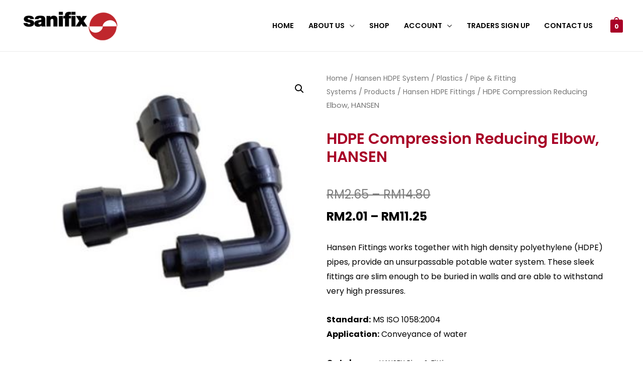

--- FILE ---
content_type: text/html; charset=UTF-8
request_url: https://sanifixhardware.com/product/hdpe-compression-reducing-elbow-hansen/
body_size: 39675
content:
<!DOCTYPE html>
<html lang="en-US">
<head>
<meta charset="UTF-8">
<meta name="viewport" content="width=device-width, initial-scale=1">
<link rel="profile" href="https://gmpg.org/xfn/11">

			<style>.outofstock-message{margin-top:20px;margin-bottom:20px;background-color: ;padding:20px;color: ;clear:both}.outofstock-message a{font-style:italic}.woocommerce div.product .stock{color:#fff!important;background-color:#77a464;padding:10px 20px;font-weight:700;border-radius:5px}.instock_hidden{display:none}</style>
			<meta name='robots' content='index, follow, max-image-preview:large, max-snippet:-1, max-video-preview:-1'/>
<script>window._wca=window._wca||[];</script>

	<!-- This site is optimized with the Yoast SEO plugin v21.7 - https://yoast.com/wordpress/plugins/seo/ -->
	<title>HDPE Compression Reducing Elbow, HANSEN - Sanifix Hardware Store</title>
	<link rel="canonical" href="https://sanifixhardware.com/product/hdpe-compression-reducing-elbow-hansen/"/>
	<meta property="og:locale" content="en_US"/>
	<meta property="og:type" content="article"/>
	<meta property="og:title" content="HDPE Compression Reducing Elbow, HANSEN - Sanifix Hardware Store"/>
	<meta property="og:description" content="Hansen Fittings works together with high density polyethylene (HDPE) pipes, provide an unsurpassable potable water system. These sleek fittings are slim enough to be buried in walls and are able to withstand very high pressures.  Standard: MS ISO 1058:2004 Application: Conveyance of water  Catalogue : HANSEN Pipe &amp; Fitting"/>
	<meta property="og:url" content="https://sanifixhardware.com/product/hdpe-compression-reducing-elbow-hansen/"/>
	<meta property="og:site_name" content="Sanifix Hardware Store"/>
	<meta property="article:modified_time" content="2025-01-07T15:07:44+00:00"/>
	<meta property="og:image" content="https://sanifixhardware.com/wp-content/uploads/2022/07/Reducing-Elbow.jpg"/>
	<meta property="og:image:width" content="331"/>
	<meta property="og:image:height" content="299"/>
	<meta property="og:image:type" content="image/jpeg"/>
	<meta name="twitter:card" content="summary_large_image"/>
	<meta name="twitter:label1" content="Est. reading time"/>
	<meta name="twitter:data1" content="2 minutes"/>
	<script type="application/ld+json" class="yoast-schema-graph">{"@context":"https://schema.org","@graph":[{"@type":"WebPage","@id":"https://sanifixhardware.com/product/hdpe-compression-reducing-elbow-hansen/","url":"https://sanifixhardware.com/product/hdpe-compression-reducing-elbow-hansen/","name":"HDPE Compression Reducing Elbow, HANSEN - Sanifix Hardware Store","isPartOf":{"@id":"https://sanifixhardware.com/#website"},"primaryImageOfPage":{"@id":"https://sanifixhardware.com/product/hdpe-compression-reducing-elbow-hansen/#primaryimage"},"image":{"@id":"https://sanifixhardware.com/product/hdpe-compression-reducing-elbow-hansen/#primaryimage"},"thumbnailUrl":"https://sanifixhardware.com/wp-content/uploads/2022/07/Reducing-Elbow.jpg","datePublished":"2022-07-06T00:52:02+00:00","dateModified":"2025-01-07T15:07:44+00:00","breadcrumb":{"@id":"https://sanifixhardware.com/product/hdpe-compression-reducing-elbow-hansen/#breadcrumb"},"inLanguage":"en-US","potentialAction":[{"@type":"ReadAction","target":["https://sanifixhardware.com/product/hdpe-compression-reducing-elbow-hansen/"]}]},{"@type":"ImageObject","inLanguage":"en-US","@id":"https://sanifixhardware.com/product/hdpe-compression-reducing-elbow-hansen/#primaryimage","url":"https://sanifixhardware.com/wp-content/uploads/2022/07/Reducing-Elbow.jpg","contentUrl":"https://sanifixhardware.com/wp-content/uploads/2022/07/Reducing-Elbow.jpg","width":331,"height":299},{"@type":"BreadcrumbList","@id":"https://sanifixhardware.com/product/hdpe-compression-reducing-elbow-hansen/#breadcrumb","itemListElement":[{"@type":"ListItem","position":1,"name":"Home","item":"https://sanifixhardware.com/"},{"@type":"ListItem","position":2,"name":"Shop","item":"https://sanifixhardware.com/shop/"},{"@type":"ListItem","position":3,"name":"HDPE Compression Reducing Elbow, HANSEN"}]},{"@type":"WebSite","@id":"https://sanifixhardware.com/#website","url":"https://sanifixhardware.com/","name":"Sanifix Hardware Store","description":"","publisher":{"@id":"https://sanifixhardware.com/#organization"},"potentialAction":[{"@type":"SearchAction","target":{"@type":"EntryPoint","urlTemplate":"https://sanifixhardware.com/?s={search_term_string}"},"query-input":"required name=search_term_string"}],"inLanguage":"en-US"},{"@type":"Organization","@id":"https://sanifixhardware.com/#organization","name":"Sanifix Sdn Bhd","url":"https://sanifixhardware.com/","logo":{"@type":"ImageObject","inLanguage":"en-US","@id":"https://sanifixhardware.com/#/schema/logo/image/","url":"http://sanifixhardware.com/wp-content/uploads/2018/03/sanifix-logo.png","contentUrl":"http://sanifixhardware.com/wp-content/uploads/2018/03/sanifix-logo.png","width":350,"height":99,"caption":"Sanifix Sdn Bhd"},"image":{"@id":"https://sanifixhardware.com/#/schema/logo/image/"}}]}</script>
	<!-- / Yoast SEO plugin. -->


<script type='application/javascript'>console.log('PixelYourSite PRO version 8.6.12');</script>
<link rel='dns-prefetch' href='//stats.wp.com'/>
<link rel='dns-prefetch' href='//fonts.googleapis.com'/>
<link rel='dns-prefetch' href='//widgets.wp.com'/>
<link rel='dns-prefetch' href='//s0.wp.com'/>
<link rel='dns-prefetch' href='//0.gravatar.com'/>
<link rel='dns-prefetch' href='//1.gravatar.com'/>
<link rel='dns-prefetch' href='//2.gravatar.com'/>
<link rel="alternate" type="application/rss+xml" title="Sanifix Hardware Store &raquo; Feed" href="https://sanifixhardware.com/feed/"/>
<link rel="alternate" type="application/rss+xml" title="Sanifix Hardware Store &raquo; Comments Feed" href="https://sanifixhardware.com/comments/feed/"/>
<link rel='stylesheet' id='astra-theme-css-css' href='https://sanifixhardware.com/wp-content/themes/astra/assets/css/minified/frontend.min.css?ver=3.6.8' media='all'/>
<style id='astra-theme-css-inline-css'>@font-face{font-family:"Astra";src:url(https://sanifixhardware.com/wp-content/themes/astra/assets/fonts/astra.woff) format("woff") , url(https://sanifixhardware.com/wp-content/themes/astra/assets/fonts/astra.ttf) format("truetype") , url(https://sanifixhardware.com/wp-content/themes/astra/assets/fonts/astra.svg#astra) format("svg");font-weight:normal;font-style:normal;font-display:fallback}html{font-size:100%}a,.page-title{color:#c10b0b}a:hover,a:focus{color:#a80027}body,button,input,select,textarea,.ast-button,.ast-custom-button{font-family:'Poppins',sans-serif;font-weight:400;font-size:16px;font-size:1rem}blockquote{color:var(--ast-global-color-3)}h1,.entry-content h1,.entry-content h1 a,h2,.entry-content h2,.entry-content h2 a,h3,.entry-content h3,.entry-content h3 a,h4,.entry-content h4,.entry-content h4 a,h5,.entry-content h5,.entry-content h5 a,h6,.entry-content h6,.entry-content h6 a,.site-title,.site-title a{font-family:'Poppins',sans-serif;font-weight:400}.site-title{font-size:35px;font-size:2.1875rem;display:none}header .custom-logo-link img{max-width:200px}.astra-logo-svg{width:200px}.ast-archive-description .ast-archive-title{font-size:40px;font-size:2.5rem}.site-header .site-description{font-size:15px;font-size:.9375rem;display:none}.entry-title{font-size:30px;font-size:1.875rem}h1,.entry-content h1,.entry-content h1 a{font-size:66px;font-size:4.125rem;font-family:'Poppins',sans-serif;line-height:1.2}h2,.entry-content h2,.entry-content h2 a{font-size:42px;font-size:2.625rem;font-family:'Poppins',sans-serif}h3,.entry-content h3,.entry-content h3 a{font-size:30px;font-size:1.875rem;font-family:'Poppins',sans-serif;line-height:1.5}h4,.entry-content h4,.entry-content h4 a{font-size:14px;font-size:.875rem}h5,.entry-content h5,.entry-content h5 a{font-size:13px;font-size:.8125rem}h6,.entry-content h6,.entry-content h6 a{font-size:13px;font-size:.8125rem}.ast-single-post .entry-title,.page-title{font-size:30px;font-size:1.875rem}::selection{background-color:#a80027;color:#fff}body,h1,.entry-title a,.entry-content h1,.entry-content h1 a,h2,.entry-content h2,.entry-content h2 a,h3,.entry-content h3,.entry-content h3 a,h4,.entry-content h4,.entry-content h4 a,h5,.entry-content h5,.entry-content h5 a,h6,.entry-content h6,.entry-content h6 a{color:var(--ast-global-color-3)}.tagcloud a:hover,.tagcloud a:focus,.tagcloud a.current-item{color:#fff;border-color:#c10b0b;background-color:#c10b0b}input:focus,input[type="text"]:focus,input[type="email"]:focus,input[type="url"]:focus,input[type="password"]:focus,input[type="reset"]:focus,input[type="search"]:focus,textarea:focus{border-color:#c10b0b}input[type="radio"]:checked,input[type="reset"],input[type="checkbox"]:checked,input[type="checkbox"]:hover:checked,input[type="checkbox"]:focus:checked,input[type="range"]::-webkit-slider-thumb{border-color:#c10b0b;background-color:#c10b0b;box-shadow:none}.site-footer a:hover+.post-count,.site-footer a:focus+.post-count{background:#c10b0b;border-color:#c10b0b}.single .nav-links .nav-previous,.single .nav-links .nav-next{color:#c10b0b}.entry-meta,.entry-meta *{line-height:1.45;color:#c10b0b}.entry-meta a:hover,.entry-meta a:hover *,.entry-meta a:focus,.entry-meta a:focus *,.page-links>.page-link,.page-links .page-link:hover,.post-navigation a:hover{color:#a80027}.widget-title{font-size:22px;font-size:1.375rem;color:var(--ast-global-color-3)}#cat option,.secondary .calendar_wrap thead a,.secondary .calendar_wrap thead a:visited{color:#c10b0b}.secondary .calendar_wrap #today,.ast-progress-val span{background:#c10b0b}.secondary a:hover+.post-count,.secondary a:focus+.post-count{background:#c10b0b;border-color:#c10b0b}.calendar_wrap #today>a{color:#fff}.page-links .page-link,.single .post-navigation a{color:#c10b0b}.site-logo-img img{transition:all .2s linear}.ast-page-builder-template .hentry{margin:0}.ast-page-builder-template .site-content>.ast-container{max-width:100%;padding:0}.ast-page-builder-template .site-content #primary{padding:0;margin:0}.ast-page-builder-template .no-results{text-align:center;margin:4em auto}.ast-page-builder-template .ast-pagination{padding:2em}.ast-page-builder-template .entry-header.ast-no-title.ast-no-thumbnail{margin-top:0}.ast-page-builder-template .entry-header.ast-header-without-markup{margin-top:0;margin-bottom:0}.ast-page-builder-template .entry-header.ast-no-title.ast-no-meta{margin-bottom:0}.ast-page-builder-template.single .post-navigation{padding-bottom:2em}.ast-page-builder-template.single-post .site-content>.ast-container{max-width:100%}.ast-page-builder-template.single-post .site-content>.ast-container{max-width:100%}.ast-page-builder-template .entry-header{margin-top:4em;margin-left:auto;margin-right:auto;padding-left:20px;padding-right:20px}.ast-page-builder-template .ast-archive-description{margin-top:4em;margin-left:auto;margin-right:auto;padding-left:20px;padding-right:20px}.ast-page-builder-template.ast-no-sidebar .entry-content .alignwide{margin-left:0;margin-right:0}.single.ast-page-builder-template .entry-header{padding-left:20px;padding-right:20px}.ast-page-builder-template.ast-no-sidebar .entry-content .alignwide{margin-left:0;margin-right:0}@media (max-width:921px){#ast-desktop-header{display:none}}@media (min-width:921px){#ast-mobile-header{display:none}}.ast-site-header-cart .cart-container,.ast-edd-site-header-cart .ast-edd-cart-container{transition:all .2s linear}.ast-site-header-cart .ast-woo-header-cart-info-wrap,.ast-edd-site-header-cart .ast-edd-header-cart-info-wrap{padding:0 2px;font-weight:600;line-height:2.7;display:inline-block}.ast-site-header-cart i.astra-icon{font-size:20px;font-size:1.3em;font-style:normal;font-weight:normal;position:relative;padding:0 2px}.ast-site-header-cart i.astra-icon.no-cart-total:after,.ast-header-break-point.ast-header-custom-item-outside .ast-edd-header-cart-info-wrap,.ast-header-break-point.ast-header-custom-item-outside .ast-woo-header-cart-info-wrap{display:none}.ast-site-header-cart.ast-menu-cart-outline .ast-cart-menu-wrap,.ast-site-header-cart.ast-menu-cart-fill .ast-cart-menu-wrap,ast-edd-site-header-cart.ast-edd-menu-cart-outline .ast-edd-cart-menu-wrap,.ast-edd-site-header-cart.ast-edd-menu-cart-fill .ast-edd-cart-menu-wrap{line-height:1.8}.ast-site-header-cart.ast-menu-cart-fill i.astra-icon,.ast-edd-site-header-cart.ast-edd-menu-cart-fill span.astra-icon{font-size:1.1em}.astra-cart-drawer{position:fixed;display:block;visibility:hidden;overflow:auto;-webkit-overflow-scrolling:touch;z-index:9999;background-color:#fff;transition:all .5s ease;transform:translate3d(0,0,0)}.astra-cart-drawer.open-right{width:80%;height:100%;left:100%;top:0;transform:translate3d(0%,0,0)}.astra-cart-drawer.active{transform:translate3d(-100%,0,0);visibility:visible}.astra-cart-drawer .astra-cart-drawer-header{text-align:center;text-transform:uppercase;font-weight:400;border-bottom:1px solid #f0f0f0;padding:0 0 .675rem}.astra-cart-drawer .astra-cart-drawer-close .ast-close-svg{width:22px;height:22px}.astra-cart-drawer .astra-cart-drawer-title{padding-top:5px}.astra-cart-drawer .astra-cart-drawer-content .woocommerce-mini-cart{padding:1em 1.5em}.astra-cart-drawer .astra-cart-drawer-content .woocommerce-mini-cart a.remove{width:20px;height:20px;line-height:16px}.astra-cart-drawer .astra-cart-drawer-content .woocommerce-mini-cart__total{padding:1em 1.5em;margin:0;text-align:center}.astra-cart-drawer .astra-cart-drawer-content .woocommerce-mini-cart__buttons{padding:10px;text-align:center}.astra-cart-drawer .astra-cart-drawer-content .woocommerce-mini-cart__buttons .button.checkout{margin-right:0}.astra-cart-drawer .astra-cart-drawer-content .edd-cart-item{padding:.5em 2.6em .5em 1.5em}.astra-cart-drawer .astra-cart-drawer-content .edd-cart-item .edd-remove-from-cart::after{width:20px;height:20px;line-height:16px}.astra-cart-drawer .astra-cart-drawer-content .edd-cart-number-of-items{padding:1em 1.5em 1em 1.5em;margin-bottom:0;text-align:center}.astra-cart-drawer .astra-cart-drawer-content .edd_total{padding:.5em 1.5em;margin:0;text-align:center}.astra-cart-drawer .astra-cart-drawer-content .cart_item.edd_checkout{padding:1em 1.5em 0;text-align:center;margin-top:0}.astra-cart-drawer .woocommerce-mini-cart__empty-message,.astra-cart-drawer .cart_item.empty{text-align:center;margin-top:10px}body.admin-bar .astra-cart-drawer{padding-top:32px}body.admin-bar .astra-cart-drawer .astra-cart-drawer-close{top:32px}@media (max-width:782px){body.admin-bar .astra-cart-drawer{padding-top:46px}body.admin-bar .astra-cart-drawer .astra-cart-drawer-close{top:46px}}.ast-mobile-cart-active body.ast-hfb-header{overflow:hidden}.ast-mobile-cart-active .astra-mobile-cart-overlay{opacity:1;cursor:pointer;visibility:visible;z-index:999}@media (max-width:545px){.astra-cart-drawer.active{width:100%}}.ast-site-header-cart i.astra-icon:after{content:attr(data-cart-total);position:absolute;font-style:normal;top:-10px;right:-12px;font-weight:bold;box-shadow:1px 1px 3px 0 rgba(0,0,0,.3);font-size:11px;padding-left:0;padding-right:2px;line-height:17px;letter-spacing:-.5px;height:18px;min-width:18px;border-radius:99px;text-align:center;z-index:4}li.woocommerce-custom-menu-item .ast-site-header-cart i.astra-icon:after,li.edd-custom-menu-item .ast-edd-site-header-cart span.astra-icon:after{padding-left:2px}.astra-cart-drawer .astra-cart-drawer-close{position:absolute;top:0;right:0;margin:0;padding:.6em 1em .4em;color:#ababab;background-color:transparent}.astra-mobile-cart-overlay{background-color:rgba(0,0,0,.4);position:fixed;top:0;right:0;bottom:0;left:0;visibility:hidden;opacity:0;transition:opacity .2s ease-in-out}.astra-cart-drawer .astra-cart-drawer-content .edd-cart-item .edd-remove-from-cart{right:1.2em}.ast-header-break-point.ast-woocommerce-cart-menu.ast-hfb-header .ast-cart-menu-wrap,.ast-header-break-point.ast-hfb-header .ast-cart-menu-wrap,.ast-header-break-point .ast-edd-site-header-cart-wrap .ast-edd-cart-menu-wrap{width:2em;height:2em;font-size:1.4em;line-height:2;vertical-align:middle;text-align:right}.ast-site-header-cart .cart-container *,.ast-edd-site-header-cart .ast-edd-cart-container *{transition:all 0s linear}.wp-block-buttons.aligncenter{justify-content:center}@media (max-width:782px){.entry-content .wp-block-columns .wp-block-column{margin-left:0}}@media (max-width:921px){.ast-separate-container .ast-article-post,.ast-separate-container .ast-article-single{padding:1.5em 2.14em}.ast-separate-container #primary,.ast-separate-container #secondary{padding:1.5em 0}#primary,#secondary{padding:1.5em 0;margin:0}.ast-left-sidebar #content>.ast-container{display:flex;flex-direction:column-reverse;width:100%}.ast-author-box img.avatar{margin:20px 0 0 0}}@media (min-width:922px){.ast-separate-container.ast-right-sidebar #primary,.ast-separate-container.ast-left-sidebar #primary{border:0}.search-no-results.ast-separate-container #primary{margin-bottom:4em}}.wp-block-button .wp-block-button__link,{color:var(--ast-global-color-5)}.wp-block-button .wp-block-button__link:hover,.wp-block-button .wp-block-button__link:focus{color:#fff;background-color:#bd1e1e;border-color:#bd1e1e}.elementor-widget-heading h1.elementor-heading-title{line-height:1.2}.elementor-widget-heading h3.elementor-heading-title{line-height:1.5}.wp-block-button .wp-block-button__link{border-style:solid;border-top-width:0;border-right-width:0;border-left-width:0;border-bottom-width:0;border-color:#f4f4f4;background-color:#f4f4f4;color:var(--ast-global-color-5);font-family:inherit;font-weight:inherit;line-height:1;border-radius:0;padding-top:16px;padding-right:25px;padding-bottom:16px;padding-left:25px}.menu-toggle,button,.ast-button,.ast-custom-button,.button,input#submit,input[type="button"],input[type="submit"],input[type="reset"]{border-style:solid;border-top-width:0;border-right-width:0;border-left-width:0;border-bottom-width:0;color:var(--ast-global-color-5);border-color:#f4f4f4;background-color:#f4f4f4;border-radius:0;padding-top:16px;padding-right:25px;padding-bottom:16px;padding-left:25px;font-family:inherit;font-weight:inherit;line-height:1}button:focus,.menu-toggle:hover,button:hover,.ast-button:hover,.ast-custom-button:hover .button:hover,.ast-custom-button:hover,input[type="reset"]:hover,input[type="reset"]:focus,input#submit:hover,input#submit:focus,input[type="button"]:hover,input[type="button"]:focus,input[type="submit"]:hover,input[type="submit"]:focus{color:#fff;background-color:#bd1e1e;border-color:#bd1e1e}@media (min-width:544px){.ast-container{max-width:100%}}@media (max-width:544px){.ast-separate-container .ast-article-post,.ast-separate-container .ast-article-single,.ast-separate-container .comments-title,.ast-separate-container .ast-archive-description{padding:1.5em 1em}.ast-separate-container #content .ast-container{padding-left:.54em;padding-right:.54em}.ast-separate-container .ast-comment-list li.depth-1{padding:1.5em 1em;margin-bottom:1.5em}.ast-separate-container .ast-comment-list .bypostauthor{padding:.5em}.ast-search-menu-icon.ast-dropdown-active .search-field{width:170px}}@media (max-width:921px){.ast-mobile-header-stack .main-header-bar .ast-search-menu-icon{display:inline-block}.ast-header-break-point.ast-header-custom-item-outside .ast-mobile-header-stack .main-header-bar .ast-search-icon{margin:0}.ast-comment-avatar-wrap img{max-width:2.5em}.ast-separate-container .ast-comment-list li.depth-1{padding:1.5em 2.14em}.ast-separate-container .comment-respond{padding:2em 2.14em}.ast-comment-meta{padding:0 1.8888em 1.3333em}}body,.ast-separate-container{background-color:#fff;background-image:none}@media (max-width:921px){.site-title{display:none}.ast-archive-description .ast-archive-title{font-size:40px}.site-header .site-description{display:none}.entry-title{font-size:30px}h1,.entry-content h1,.entry-content h1 a{font-size:50px}h2,.entry-content h2,.entry-content h2 a{font-size:25px}h3,.entry-content h3,.entry-content h3 a{font-size:20px}.ast-single-post .entry-title,.page-title{font-size:30px}.astra-logo-svg{width:100px}header .custom-logo-link img,.ast-header-break-point .site-logo-img .custom-mobile-logo-link img{max-width:100px}}@media (max-width:544px){.site-title{display:none}.ast-archive-description .ast-archive-title{font-size:40px}.site-header .site-description{display:none}.entry-title{font-size:30px}h1,.entry-content h1,.entry-content h1 a{font-size:30px}h2,.entry-content h2,.entry-content h2 a{font-size:25px}h3,.entry-content h3,.entry-content h3 a{font-size:20px}.ast-single-post .entry-title,.page-title{font-size:30px}.ast-header-break-point .site-branding img,.ast-header-break-point .custom-logo-link img{max-width:140px}.astra-logo-svg{width:140px}.ast-header-break-point .site-logo-img .custom-mobile-logo-link img{max-width:140px}}@media (max-width:921px){html{font-size:91.2%}}@media (max-width:544px){html{font-size:91.2%}}@media (min-width:922px){.ast-container{max-width:1240px}.main-header-menu .sub-menu .menu-item.ast-left-align-sub-menu:hover>.sub-menu,.main-header-menu .sub-menu .menu-item.ast-left-align-sub-menu.focus>.sub-menu{margin-left:-2px}}.footer-widget-area[data-section^="section-fb-html-"] .ast-builder-html-element{text-align:center}.astra-icon-down_arrow::after{content:"\e900";font-family:Astra}.astra-icon-close::after{content:"\e5cd";font-family:Astra}.astra-icon-drag_handle::after{content:"\e25d";font-family:Astra}.astra-icon-format_align_justify::after{content:"\e235";font-family:Astra}.astra-icon-menu::after{content:"\e5d2";font-family:Astra}.astra-icon-reorder::after{content:"\e8fe";font-family:Astra}.astra-icon-search::after{content:"\e8b6";font-family:Astra}.astra-icon-zoom_in::after{content:"\e56b";font-family:Astra}.astra-icon-check-circle::after{content:"\e901";font-family:Astra}.astra-icon-shopping-cart::after{content:"\f07a";font-family:Astra}.astra-icon-shopping-bag::after{content:"\f290";font-family:Astra}.astra-icon-shopping-basket::after{content:"\f291";font-family:Astra}.astra-icon-circle-o::after{content:"\e903";font-family:Astra}.astra-icon-certificate::after{content:"\e902";font-family:Astra}.ast-header-break-point .ast-mobile-header-wrap .ast-above-header-wrap .main-header-bar-navigation .inline-on-mobile .menu-item .menu-link,.ast-header-break-point .ast-mobile-header-wrap .ast-main-header-wrap .main-header-bar-navigation .inline-on-mobile .menu-item .menu-link,.ast-header-break-point .ast-mobile-header-wrap .ast-below-header-wrap .main-header-bar-navigation .inline-on-mobile .menu-item .menu-link{border:none}.ast-header-break-point .ast-mobile-header-wrap .ast-above-header-wrap .main-header-bar-navigation .inline-on-mobile .menu-item-has-children>.ast-menu-toggle::before,.ast-header-break-point .ast-mobile-header-wrap .ast-main-header-wrap .main-header-bar-navigation .inline-on-mobile .menu-item-has-children>.ast-menu-toggle::before,.ast-header-break-point .ast-mobile-header-wrap .ast-below-header-wrap .main-header-bar-navigation .inline-on-mobile .menu-item-has-children>.ast-menu-toggle::before{font-size:.6rem}.ast-header-break-point .ast-mobile-header-wrap .ast-flex.inline-on-mobile{flex-wrap:unset}.ast-header-break-point .ast-mobile-header-wrap .ast-flex.inline-on-mobile .menu-item.ast-submenu-expanded>.sub-menu .menu-link{padding:.1em 1em}.ast-header-break-point .ast-mobile-header-wrap .ast-flex.inline-on-mobile .menu-item.ast-submenu-expanded>.sub-menu>.menu-item .ast-menu-toggle::before{transform:rotate(-90deg)}.ast-header-break-point .ast-mobile-header-wrap .ast-flex.inline-on-mobile .menu-item.ast-submenu-expanded>.sub-menu>.menu-item.ast-submenu-expanded .ast-menu-toggle::before{transform:rotate(-270deg)}.ast-header-break-point .ast-mobile-header-wrap .ast-flex.inline-on-mobile .menu-item>.sub-menu>.menu-item .menu-link:before{content:none}.ast-header-break-point .ast-mobile-header-wrap .ast-flex.inline-on-mobile{flex-wrap:unset}.ast-header-break-point .ast-mobile-header-wrap .ast-flex.inline-on-mobile .menu-item.ast-submenu-expanded>.sub-menu .menu-link{padding:.1em 1em}.ast-header-break-point .ast-mobile-header-wrap .ast-flex.inline-on-mobile .menu-item.ast-submenu-expanded>.sub-menu>.menu-item .ast-menu-toggle::before{transform:rotate(-90deg)}.ast-header-break-point .ast-mobile-header-wrap .ast-flex.inline-on-mobile .menu-item.ast-submenu-expanded>.sub-menu>.menu-item.ast-submenu-expanded .ast-menu-toggle::before{transform:rotate(-270deg)}.ast-header-break-point .ast-mobile-header-wrap .ast-flex.inline-on-mobile .menu-item>.sub-menu>.menu-item .menu-link:before{content:none}.ast-header-break-point .inline-on-mobile .sub-menu{width:150px}.ast-header-break-point .ast-mobile-header-wrap .ast-flex.inline-on-mobile .menu-item.menu-item-has-children{margin-right:10px}.ast-header-break-point .ast-mobile-header-wrap .ast-flex.inline-on-mobile .menu-item.ast-submenu-expanded>.sub-menu{display:block;position:absolute;right:auto;left:0}.ast-header-break-point .ast-mobile-header-wrap .ast-flex.inline-on-mobile .menu-item.ast-submenu-expanded>.sub-menu .menu-item .ast-menu-toggle{padding:0;right:1em}.ast-header-break-point .ast-mobile-header-wrap .ast-flex.inline-on-mobile .menu-item.ast-submenu-expanded>.sub-menu>.menu-item>.sub-menu{left:100%;right:auto}.ast-header-break-point .ast-mobile-header-wrap .ast-flex.inline-on-mobile .ast-menu-toggle{right:-15px}.ast-header-break-point .ast-mobile-header-wrap .ast-flex.inline-on-mobile .menu-item.menu-item-has-children{margin-right:10px}.ast-header-break-point .ast-mobile-header-wrap .ast-flex.inline-on-mobile .menu-item.ast-submenu-expanded>.sub-menu{display:block;position:absolute;right:auto;left:0}.ast-header-break-point .ast-mobile-header-wrap .ast-flex.inline-on-mobile .menu-item.ast-submenu-expanded>.sub-menu>.menu-item>.sub-menu{left:100%;right:auto}.ast-header-break-point .ast-mobile-header-wrap .ast-flex.inline-on-mobile .ast-menu-toggle{right:-15px}.ast-breadcrumbs .trail-browse,.ast-breadcrumbs .trail-items,.ast-breadcrumbs .trail-items li{display:inline-block;margin:0;padding:0;border:none;background:inherit;text-indent:0}.ast-breadcrumbs .trail-browse{font-size:inherit;font-style:inherit;font-weight:inherit;color:inherit}.ast-breadcrumbs .trail-items{list-style:none}.trail-items li::after{padding:0 .3em;content:"\00bb"}.trail-items li:last-of-type::after{display:none}h1,.entry-content h1,h2,.entry-content h2,h3,.entry-content h3,h4,.entry-content h4,h5,.entry-content h5,h6,.entry-content h6{color:var(--ast-global-color-2)}@media (max-width:921px){.ast-builder-grid-row-container.ast-builder-grid-row-tablet-3-firstrow .ast-builder-grid-row>*:first-child,.ast-builder-grid-row-container.ast-builder-grid-row-tablet-3-lastrow .ast-builder-grid-row>*:last-child{grid-column:1 / -1}}@media (max-width:544px){.ast-builder-grid-row-container.ast-builder-grid-row-mobile-3-firstrow .ast-builder-grid-row>*:first-child,.ast-builder-grid-row-container.ast-builder-grid-row-mobile-3-lastrow .ast-builder-grid-row>*:last-child{grid-column:1 / -1}}.ast-builder-layout-element[data-section="title_tagline"]{display:flex}@media (max-width:921px){.ast-header-break-point .ast-builder-layout-element[data-section="title_tagline"]{display:flex}}@media (max-width:544px){.ast-header-break-point .ast-builder-layout-element[data-section="title_tagline"]{display:flex}}.ast-builder-menu-1{font-family:'Poppins',sans-serif;font-weight:600;text-transform:uppercase}.ast-builder-menu-1 .menu-item>.menu-link{font-size:.9em;color:#000}.ast-builder-menu-1 .menu-item>.ast-menu-toggle{color:#000}.ast-builder-menu-1 .menu-item:hover>.menu-link,.ast-builder-menu-1 .inline-on-mobile .menu-item:hover>.ast-menu-toggle{color:#a80027}.ast-builder-menu-1 .menu-item:hover>.ast-menu-toggle{color:#a80027}.ast-builder-menu-1 .menu-item.current-menu-item>.menu-link,.ast-builder-menu-1 .inline-on-mobile .menu-item.current-menu-item>.ast-menu-toggle,.ast-builder-menu-1 .current-menu-ancestor>.menu-link{color:#bd1e1e}.ast-builder-menu-1 .menu-item.current-menu-item>.ast-menu-toggle{color:#bd1e1e}.ast-builder-menu-1 .sub-menu,.ast-builder-menu-1 .inline-on-mobile .sub-menu{border-top-width:1px;border-bottom-width:1px;border-right-width:1px;border-left-width:1px;border-color:#ddd;border-style:solid;border-radius:0}.ast-builder-menu-1 .main-header-menu>.menu-item>.sub-menu,.ast-builder-menu-1 .main-header-menu>.menu-item>.astra-full-megamenu-wrapper{margin-top:0}.ast-desktop .ast-builder-menu-1 .main-header-menu>.menu-item>.sub-menu:before,.ast-desktop .ast-builder-menu-1 .main-header-menu>.menu-item>.astra-full-megamenu-wrapper:before{height:calc( 0px + 5px )}.ast-desktop .ast-builder-menu-1 .menu-item .sub-menu .menu-link{border-bottom-width:1px;border-color:#eaeaea;border-style:solid}.ast-desktop .ast-builder-menu-1 .menu-item .sub-menu .menu-item:last-child .menu-link{border-bottom-width:0}@media (max-width:921px){.ast-builder-menu-1 .main-header-menu .menu-item>.menu-link{color:#4e4e4e}.ast-builder-menu-1 .menu-item>.ast-menu-toggle{color:#4e4e4e}.ast-builder-menu-1 .menu-item:hover>.menu-link,.ast-builder-menu-1 .inline-on-mobile .menu-item:hover>.ast-menu-toggle{color:var(--ast-global-color-1)}.ast-builder-menu-1 .menu-item:hover>.ast-menu-toggle{color:var(--ast-global-color-1)}.ast-builder-menu-1 .menu-item.current-menu-item>.menu-link,.ast-builder-menu-1 .inline-on-mobile .menu-item.current-menu-item>.ast-menu-toggle,.ast-builder-menu-1 .current-menu-ancestor>.menu-link,.ast-builder-menu-1 .current-menu-ancestor>.ast-menu-toggle{color:var(--ast-global-color-1)}.ast-builder-menu-1 .menu-item.current-menu-item>.ast-menu-toggle{color:var(--ast-global-color-1)}.ast-header-break-point .ast-builder-menu-1 .menu-item.menu-item-has-children>.ast-menu-toggle{top:0}.ast-builder-menu-1 .menu-item-has-children>.menu-link:after{content:unset}}@media (max-width:544px){.ast-header-break-point .ast-builder-menu-1 .menu-item.menu-item-has-children>.ast-menu-toggle{top:0}}.ast-builder-menu-1{display:flex}@media (max-width:921px){.ast-header-break-point .ast-builder-menu-1{display:flex}}@media (max-width:544px){.ast-header-break-point .ast-builder-menu-1{display:flex}}.ast-site-header-cart .ast-cart-menu-wrap,.ast-site-header-cart .ast-addon-cart-wrap{color:#a80027}.ast-site-header-cart .ast-cart-menu-wrap .count,.ast-site-header-cart .ast-cart-menu-wrap .count:after,.ast-site-header-cart .ast-addon-cart-wrap .count,.ast-site-header-cart .ast-addon-cart-wrap .ast-icon-shopping-cart:after{color:#a80027;border-color:#a80027}.ast-site-header-cart .ast-addon-cart-wrap .ast-icon-shopping-cart:after{color:#fff;background-color:#a80027}.ast-site-header-cart .ast-woo-header-cart-info-wrap{color:#a80027}.ast-site-header-cart .ast-addon-cart-wrap i.astra-icon:after{color:#fff;background-color:#a80027}.ast-theme-transparent-header .ast-site-header-cart .ast-cart-menu-wrap,.ast-theme-transparent-header .ast-site-header-cart .ast-addon-cart-wrap{color:#a80027}.ast-theme-transparent-header .ast-site-header-cart .ast-cart-menu-wrap .count,.ast-theme-transparent-header .ast-site-header-cart .ast-cart-menu-wrap .count:after,.ast-theme-transparent-header .ast-site-header-cart .ast-addon-cart-wrap .count,.ast-theme-transparent-header .ast-site-header-cart .ast-addon-cart-wrap .ast-icon-shopping-cart:after{color:#a80027;border-color:#a80027}.ast-theme-transparent-header .ast-site-header-cart .ast-addon-cart-wrap .ast-icon-shopping-cart:after{color:#fff;background-color:#a80027}.ast-theme-transparent-header .ast-site-header-cart .ast-woo-header-cart-info-wrap{color:#a80027}.ast-theme-transparent-header .ast-site-header-cart .ast-addon-cart-wrap i.astra-icon:after{color:#fff;background-color:#a80027}#ast-site-header-cart .widget_shopping_cart .mini_cart_item{border-bottom-color:#000}.ast-site-header-cart .ast-site-header-cart-data .widget_shopping_cart_content a.button.wc-forward:not(.checkout):hover{background-color:#a80027}.ast-site-header-cart .ast-site-header-cart-data .widget_shopping_cart_content a.button.checkout.wc-forward:hover{background-color:#a80027}@media (max-width:921px){#astra-mobile-cart-drawer .widget_shopping_cart .mini_cart_item{border-bottom-color:#000}}@media (max-width:544px){#astra-mobile-cart-drawer .widget_shopping_cart .mini_cart_item{border-bottom-color:#000}}.ast-site-header-cart .ast-cart-menu-wrap,.ast-site-header-cart .ast-addon-cart-wrap{color:#a80027}.ast-site-header-cart .ast-cart-menu-wrap:hover .count,.ast-site-header-cart .ast-addon-cart-wrap:hover .count{color:#fff;background-color:#a80027}.ast-menu-cart-outline .ast-cart-menu-wrap .count,.ast-menu-cart-outline .ast-addon-cart-wrap{color:#a80027}.ast-site-header-cart .ast-menu-cart-outline .ast-woo-header-cart-info-wrap{color:#a80027}.ast-menu-cart-fill .ast-cart-menu-wrap .count,.ast-menu-cart-fill .ast-cart-menu-wrap,.ast-menu-cart-fill .ast-addon-cart-wrap .ast-woo-header-cart-info-wrap,.ast-menu-cart-fill .ast-addon-cart-wrap{background-color:#a80027;color:#fff}.ast-theme-transparent-header .ast-site-header-cart .ast-cart-menu-wrap,.ast-theme-transparent-header .ast-site-header-cart .ast-addon-cart-wrap{color:#a80027}.ast-theme-transparent-header .ast-site-header-cart .ast-cart-menu-wrap:hover .count,.ast-theme-transparent-header .ast-site-header-cart .ast-addon-cart-wrap:hover .count{color:#fff;background-color:#a80027}.ast-theme-transparent-header .ast-menu-cart-outline .ast-cart-menu-wrap .count,.ast-theme-transparent-header .ast-menu-cart-outline .ast-addon-cart-wrap{color:#a80027}.ast-theme-transparent-header .ast-site-header-cart .ast-menu-cart-outline .ast-woo-header-cart-info-wrap{color:#a80027}.ast-theme-transparent-header .ast-menu-cart-fill .ast-cart-menu-wrap .count,.ast-theme-transparent-header .ast-menu-cart-fill .ast-cart-menu-wrap,.ast-theme-transparent-header .ast-menu-cart-fill .ast-addon-cart-wrap .ast-woo-header-cart-info-wrap,.ast-theme-transparent-header .ast-menu-cart-fill .ast-addon-cart-wrap{background-color:#a80027;color:#fff}.ast-site-header-cart.ast-menu-cart-outline .ast-cart-menu-wrap,.ast-site-header-cart.ast-menu-cart-fill .ast-cart-menu-wrap,.ast-site-header-cart.ast-menu-cart-outline .ast-cart-menu-wrap .count,.ast-site-header-cart.ast-menu-cart-fill .ast-cart-menu-wrap .count,.ast-site-header-cart.ast-menu-cart-outline .ast-addon-cart-wrap,.ast-site-header-cart.ast-menu-cart-fill .ast-addon-cart-wrap,.ast-site-header-cart.ast-menu-cart-outline .ast-woo-header-cart-info-wrap,.ast-site-header-cart.ast-menu-cart-fill .ast-woo-header-cart-info-wrap{border-radius:3px}.ast-header-woo-cart{display:flex}@media (max-width:921px){.ast-header-break-point .ast-header-woo-cart{display:flex}}@media (max-width:544px){.ast-header-break-point .ast-header-woo-cart{display:flex}}.site-below-footer-wrap{padding-top:20px;padding-bottom:20px}.site-below-footer-wrap[data-section="section-below-footer-builder"]{background-color:#fff;background-image:none;min-height:80px;border-style:solid;border-width:0;border-top-width:1px;border-top-color:rgba(122,122,122,.13)}.site-below-footer-wrap[data-section="section-below-footer-builder"] .ast-builder-grid-row{max-width:1200px;margin-left:auto;margin-right:auto}.site-below-footer-wrap[data-section="section-below-footer-builder"] .ast-builder-grid-row,.site-below-footer-wrap[data-section="section-below-footer-builder"] .site-footer-section{align-items:flex-start}.site-below-footer-wrap[data-section="section-below-footer-builder"].ast-footer-row-inline .site-footer-section{display:flex;margin-bottom:0}.ast-builder-grid-row-2-equal .ast-builder-grid-row{grid-template-columns:repeat(2,1fr)}@media (max-width:921px){.site-below-footer-wrap[data-section="section-below-footer-builder"].ast-footer-row-tablet-inline .site-footer-section{display:flex;margin-bottom:0}.site-below-footer-wrap[data-section="section-below-footer-builder"].ast-footer-row-tablet-stack .site-footer-section{display:block;margin-bottom:10px}.ast-builder-grid-row-container.ast-builder-grid-row-tablet-2-equal .ast-builder-grid-row{grid-template-columns:repeat(2,1fr)}}@media (max-width:544px){.site-below-footer-wrap[data-section="section-below-footer-builder"].ast-footer-row-mobile-inline .site-footer-section{display:flex;margin-bottom:0}.site-below-footer-wrap[data-section="section-below-footer-builder"].ast-footer-row-mobile-stack .site-footer-section{display:block;margin-bottom:10px}.ast-builder-grid-row-container.ast-builder-grid-row-mobile-full .ast-builder-grid-row{grid-template-columns:1fr}}@media (max-width:921px){.site-below-footer-wrap[data-section="section-below-footer-builder"]{padding-left:20px;padding-right:20px}}@media (max-width:544px){.site-below-footer-wrap[data-section="section-below-footer-builder"]{padding-left:20px;padding-right:20px}}.site-below-footer-wrap[data-section="section-below-footer-builder"]{display:grid}@media (max-width:921px){.ast-header-break-point .site-below-footer-wrap[data-section="section-below-footer-builder"]{display:grid}}@media (max-width:544px){.ast-header-break-point .site-below-footer-wrap[data-section="section-below-footer-builder"]{display:grid}}.ast-builder-html-element img.alignnone{display:inline-block}.ast-builder-html-element p:first-child{margin-top:0}.ast-builder-html-element p:last-child{margin-bottom:0}.ast-header-break-point .main-header-bar .ast-builder-html-element{line-height:1.85714285714286}.footer-widget-area[data-section="section-fb-html-1"] .ast-builder-html-element{color:var(--ast-global-color-3);font-size:13px;font-size:.8125rem}.footer-widget-area[data-section="section-fb-html-1"]{font-size:13px;font-size:.8125rem}.footer-widget-area[data-section="section-fb-html-1"]{display:block}@media (max-width:921px){.ast-header-break-point .footer-widget-area[data-section="section-fb-html-1"]{display:block}}@media (max-width:544px){.ast-header-break-point .footer-widget-area[data-section="section-fb-html-1"]{display:block}}.footer-widget-area[data-section="section-fb-html-1"] .ast-builder-html-element{text-align:right}@media (max-width:921px){.footer-widget-area[data-section="section-fb-html-1"] .ast-builder-html-element{text-align:right}}@media (max-width:544px){.footer-widget-area[data-section="section-fb-html-1"] .ast-builder-html-element{text-align:center}}.ast-footer-copyright{text-align:left}.ast-footer-copyright{color:var(--ast-global-color-3)}@media (max-width:921px){.ast-footer-copyright{text-align:left}}@media (max-width:544px){.ast-footer-copyright{text-align:center}}.ast-footer-copyright{font-size:13px;font-size:.8125rem}.ast-footer-copyright.ast-builder-layout-element{display:flex}@media (max-width:921px){.ast-header-break-point .ast-footer-copyright.ast-builder-layout-element{display:flex}}@media (max-width:544px){.ast-header-break-point .ast-footer-copyright.ast-builder-layout-element{display:flex}}.elementor-template-full-width .ast-container{display:block}@media (max-width:544px){.elementor-element .elementor-wc-products .woocommerce[class*="columns-"] ul.products li.product{width:auto;margin:0}.elementor-element .woocommerce .woocommerce-result-count{float:none}}.ast-header-break-point .main-header-bar{border-bottom-width:1px}@media (min-width:922px){.main-header-bar{border-bottom-width:1px}}.ast-flex{-webkit-align-content:center;-ms-flex-line-pack:center;align-content:center;-webkit-box-align:center;-webkit-align-items:center;-moz-box-align:center;-ms-flex-align:center;align-items:center}.main-header-bar{padding:1em 0}.ast-site-identity{padding:0}.header-main-layout-1 .ast-flex.main-header-container,.header-main-layout-3 .ast-flex.main-header-container{-webkit-align-content:center;-ms-flex-line-pack:center;align-content:center;-webkit-box-align:center;-webkit-align-items:center;-moz-box-align:center;-ms-flex-align:center;align-items:center}.header-main-layout-1 .ast-flex.main-header-container,.header-main-layout-3 .ast-flex.main-header-container{-webkit-align-content:center;-ms-flex-line-pack:center;align-content:center;-webkit-box-align:center;-webkit-align-items:center;-moz-box-align:center;-ms-flex-align:center;align-items:center}.main-header-menu .sub-menu .menu-item.menu-item-has-children>.menu-link:after{position:absolute;right:1em;top:50%;transform:translate(0,-50%) rotate(270deg)}.ast-header-break-point .main-header-bar .main-header-bar-navigation .page_item_has_children>.ast-menu-toggle::before,.ast-header-break-point .main-header-bar .main-header-bar-navigation .menu-item-has-children>.ast-menu-toggle::before,.ast-mobile-popup-drawer .main-header-bar-navigation .menu-item-has-children>.ast-menu-toggle::before,.ast-header-break-point .ast-mobile-header-wrap .main-header-bar-navigation .menu-item-has-children>.ast-menu-toggle::before{font-weight:bold;content:"\e900";font-family:Astra;text-decoration:inherit;display:inline-block}.ast-header-break-point .main-navigation ul.sub-menu .menu-item .menu-link:before{content:"\e900";font-family:Astra;font-size:.65em;text-decoration:inherit;display:inline-block;transform:translate(0,-2px) rotateZ(270deg);margin-right:5px}.widget_search .search-form:after{font-family:Astra;font-size:1.2em;font-weight:normal;content:"\e8b6";position:absolute;top:50%;right:15px;transform:translate(0,-50%)}.astra-search-icon::before{content:"\e8b6";font-family:Astra;font-style:normal;font-weight:normal;text-decoration:inherit;text-align:center;-webkit-font-smoothing:antialiased;-moz-osx-font-smoothing:grayscale}.main-header-bar .main-header-bar-navigation .page_item_has_children>a:after,.main-header-bar .main-header-bar-navigation .menu-item-has-children>a:after,.site-header-focus-item .main-header-bar-navigation .menu-item-has-children>.menu-link:after{content:"\e900";display:inline-block;font-family:Astra;font-size:.6rem;font-weight:bold;text-rendering:auto;-webkit-font-smoothing:antialiased;-moz-osx-font-smoothing:grayscale;margin-left:10px;line-height:normal}.ast-mobile-popup-drawer .main-header-bar-navigation .ast-submenu-expanded>.ast-menu-toggle::before{transform:rotateX(180deg)}.ast-header-break-point .main-header-bar-navigation .menu-item-has-children>.menu-link:after{display:none}.ast-mobile-header-content>*,.ast-desktop-header-content>*{padding:10px 0;height:auto}.ast-mobile-header-content>*:first-child,.ast-desktop-header-content>*:first-child{padding-top:10px}.ast-mobile-header-content>.ast-builder-menu,.ast-desktop-header-content>.ast-builder-menu{padding-top:0}.ast-mobile-header-content>*:last-child,.ast-desktop-header-content>*:last-child{padding-bottom:0}.ast-mobile-header-content .ast-search-menu-icon.ast-inline-search label,.ast-desktop-header-content .ast-search-menu-icon.ast-inline-search label{width:100%}.ast-desktop-header-content .main-header-bar-navigation .ast-submenu-expanded>.ast-menu-toggle::before{transform:rotateX(180deg)}#ast-desktop-header .ast-desktop-header-content,.ast-mobile-header-content .ast-search-icon,.ast-desktop-header-content .ast-search-icon,.ast-mobile-header-wrap .ast-mobile-header-content,.ast-main-header-nav-open.ast-popup-nav-open .ast-mobile-header-wrap .ast-mobile-header-content,.ast-main-header-nav-open.ast-popup-nav-open .ast-desktop-header-content{display:none}.ast-main-header-nav-open.ast-header-break-point #ast-desktop-header .ast-desktop-header-content,.ast-main-header-nav-open.ast-header-break-point .ast-mobile-header-wrap .ast-mobile-header-content{display:block}.ast-desktop .ast-desktop-header-content .astra-menu-animation-slide-up>.menu-item>.sub-menu,.ast-desktop .ast-desktop-header-content .astra-menu-animation-slide-up>.menu-item .menu-item>.sub-menu,.ast-desktop .ast-desktop-header-content .astra-menu-animation-slide-down>.menu-item>.sub-menu,.ast-desktop .ast-desktop-header-content .astra-menu-animation-slide-down>.menu-item .menu-item>.sub-menu,.ast-desktop .ast-desktop-header-content .astra-menu-animation-fade>.menu-item>.sub-menu,.ast-desktop .ast-desktop-header-content .astra-menu-animation-fade>.menu-item .menu-item>.sub-menu{opacity:1;visibility:visible}.ast-hfb-header.ast-default-menu-enable.ast-header-break-point .ast-mobile-header-wrap .ast-mobile-header-content .main-header-bar-navigation{width:unset;margin:unset}.ast-mobile-header-content.content-align-flex-end .main-header-bar-navigation .menu-item-has-children>.ast-menu-toggle,.ast-desktop-header-content.content-align-flex-end .main-header-bar-navigation .menu-item-has-children>.ast-menu-toggle{left:calc(20px - .907em)}.ast-mobile-header-content .ast-search-menu-icon,.ast-mobile-header-content .ast-search-menu-icon.slide-search,.ast-desktop-header-content .ast-search-menu-icon,.ast-desktop-header-content .ast-search-menu-icon.slide-search{width:100%;position:relative;display:block;right:auto;transform:none}.ast-mobile-header-content .ast-search-menu-icon.slide-search .search-form,.ast-mobile-header-content .ast-search-menu-icon .search-form,.ast-desktop-header-content .ast-search-menu-icon.slide-search .search-form,.ast-desktop-header-content .ast-search-menu-icon .search-form{right:0;visibility:visible;opacity:1;position:relative;top:auto;transform:none;padding:0;display:block;overflow:hidden}.ast-mobile-header-content .ast-search-menu-icon.ast-inline-search .search-field,.ast-mobile-header-content .ast-search-menu-icon .search-field,.ast-desktop-header-content .ast-search-menu-icon.ast-inline-search .search-field,.ast-desktop-header-content .ast-search-menu-icon .search-field{width:100%;padding-right:5.5em}.ast-mobile-header-content .ast-search-menu-icon .search-submit,.ast-desktop-header-content .ast-search-menu-icon .search-submit{display:block;position:absolute;height:100%;top:0;right:0;padding:0 1em;border-radius:0}.ast-hfb-header.ast-default-menu-enable.ast-header-break-point .ast-mobile-header-wrap .ast-mobile-header-content .main-header-bar-navigation ul .sub-menu .menu-link{padding-left:30px}.ast-hfb-header.ast-default-menu-enable.ast-header-break-point .ast-mobile-header-wrap .ast-mobile-header-content .main-header-bar-navigation .sub-menu .menu-item .menu-item .menu-link{padding-left:40px}.ast-mobile-popup-drawer.active .ast-mobile-popup-inner{background-color:#fff}.ast-mobile-header-wrap .ast-mobile-header-content,.ast-desktop-header-content{background-color:#fff}.ast-mobile-popup-content>*,.ast-mobile-header-content>*,.ast-desktop-popup-content>*,.ast-desktop-header-content>*{padding-top:0;padding-bottom:0}.content-align-flex-start .ast-builder-layout-element{justify-content:flex-start}.content-align-flex-start .main-header-menu{text-align:left}.ast-mobile-popup-drawer.active .menu-toggle-close{color:#3a3a3a}.ast-mobile-header-wrap .ast-primary-header-bar,.ast-primary-header-bar .site-primary-header-wrap{min-height:70px}.ast-desktop .ast-primary-header-bar .main-header-menu>.menu-item{line-height:70px}.ast-desktop .ast-primary-header-bar .ast-header-woo-cart,.ast-desktop .ast-primary-header-bar .ast-header-edd-cart{line-height:70px}@media (max-width:921px){#masthead .ast-mobile-header-wrap .ast-primary-header-bar,#masthead .ast-mobile-header-wrap .ast-below-header-bar{padding-left:20px;padding-right:20px}}.ast-header-break-point .ast-primary-header-bar{border-bottom-width:1px;border-bottom-style:solid}@media (min-width:922px){.ast-primary-header-bar{border-bottom-width:1px;border-bottom-style:solid}}.ast-primary-header-bar{background-color:#fff;background-image:none}.ast-primary-header-bar{display:block}@media (max-width:921px){.ast-header-break-point .ast-primary-header-bar{display:grid}}@media (max-width:544px){.ast-header-break-point .ast-primary-header-bar{display:grid}}[data-section="section-header-mobile-trigger"] .ast-button-wrap .ast-mobile-menu-trigger-outline{background:transparent;color:#000;border-top-width:1px;border-bottom-width:1px;border-right-width:1px;border-left-width:1px;border-style:solid;border-color:#c4c4c4}[data-section="section-header-mobile-trigger"] .ast-button-wrap .mobile-menu-toggle-icon .ast-mobile-svg{width:29px;height:29px;fill:#000}[data-section="section-header-mobile-trigger"] .ast-button-wrap .mobile-menu-wrap .mobile-menu{color:#000}</style>
<link rel='stylesheet' id='astra-google-fonts-css' href='https://fonts.googleapis.com/css?family=Poppins%3A400%2C%2C600&#038;display=fallback&#038;ver=3.6.8' media='all'/>
<link rel='stylesheet' id='astra-menu-animation-css' href='https://sanifixhardware.com/wp-content/themes/astra/assets/css/minified/menu-animation.min.css?ver=3.6.8' media='all'/>
<link rel='stylesheet' id='wp-block-library-css' href='https://sanifixhardware.com/wp-includes/css/dist/block-library/style.min.css?ver=6.4.7' media='all'/>
<style id='wp-block-library-inline-css'>.has-text-align-justify{text-align:justify}</style>
<link rel='stylesheet' id='mediaelement-css' href='https://sanifixhardware.com/wp-includes/js/mediaelement/mediaelementplayer-legacy.min.css?ver=4.2.17' media='all'/>
<link rel='stylesheet' id='wp-mediaelement-css' href='https://sanifixhardware.com/wp-includes/js/mediaelement/wp-mediaelement.min.css?ver=6.4.7' media='all'/>
<link rel='stylesheet' id='wc-blocks-vendors-style-css' href='https://sanifixhardware.com/wp-content/plugins/woocommerce/packages/woocommerce-blocks/build/wc-blocks-vendors-style.css?ver=7.8.3' media='all'/>
<link rel='stylesheet' id='wc-blocks-style-css' href='https://sanifixhardware.com/wp-content/plugins/woocommerce/packages/woocommerce-blocks/build/wc-blocks-style.css?ver=7.8.3' media='all'/>
<link rel='stylesheet' id='yith-wcbr-css' href='https://sanifixhardware.com/wp-content/plugins/yith-woocommerce-brands-add-on-premium/assets/css/yith-wcbr.css?ver=6.4.7' media='all'/>
<link rel='stylesheet' id='jquery-swiper-css' href='https://sanifixhardware.com/wp-content/plugins/yith-woocommerce-brands-add-on-premium/assets/css/swiper.css?ver=6.4.5' media='all'/>
<link rel='stylesheet' id='yith-wcbr-shortcode-css' href='https://sanifixhardware.com/wp-content/plugins/yith-woocommerce-brands-add-on-premium/assets/css/yith-wcbr-shortcode.css?ver=1.4.1' media='all'/>
<link rel='stylesheet' id='woolentor-block-style-css' href='https://sanifixhardware.com/wp-content/plugins/woolentor-addons/woolentor-blocks/src/assets/css/style-index.css?ver=1.9.6' media='all'/>
<style id='classic-theme-styles-inline-css'>.wp-block-button__link{color:#fff;background-color:#32373c;border-radius:9999px;box-shadow:none;text-decoration:none;padding:calc(.667em + 2px) calc(1.333em + 2px);font-size:1.125em}.wp-block-file__button{background:#32373c;color:#fff;text-decoration:none}</style>
<style id='global-styles-inline-css'>body{--wp--preset--color--black:#000;--wp--preset--color--cyan-bluish-gray:#abb8c3;--wp--preset--color--white:#fff;--wp--preset--color--pale-pink:#f78da7;--wp--preset--color--vivid-red:#cf2e2e;--wp--preset--color--luminous-vivid-orange:#ff6900;--wp--preset--color--luminous-vivid-amber:#fcb900;--wp--preset--color--light-green-cyan:#7bdcb5;--wp--preset--color--vivid-green-cyan:#00d084;--wp--preset--color--pale-cyan-blue:#8ed1fc;--wp--preset--color--vivid-cyan-blue:#0693e3;--wp--preset--color--vivid-purple:#9b51e0;--wp--preset--gradient--vivid-cyan-blue-to-vivid-purple:linear-gradient(135deg,rgba(6,147,227,1) 0%,#9b51e0 100%);--wp--preset--gradient--light-green-cyan-to-vivid-green-cyan:linear-gradient(135deg,#7adcb4 0%,#00d082 100%);--wp--preset--gradient--luminous-vivid-amber-to-luminous-vivid-orange:linear-gradient(135deg,rgba(252,185,0,1) 0%,rgba(255,105,0,1) 100%);--wp--preset--gradient--luminous-vivid-orange-to-vivid-red:linear-gradient(135deg,rgba(255,105,0,1) 0%,#cf2e2e 100%);--wp--preset--gradient--very-light-gray-to-cyan-bluish-gray:linear-gradient(135deg,#eee 0%,#a9b8c3 100%);--wp--preset--gradient--cool-to-warm-spectrum:linear-gradient(135deg,#4aeadc 0%,#9778d1 20%,#cf2aba 40%,#ee2c82 60%,#fb6962 80%,#fef84c 100%);--wp--preset--gradient--blush-light-purple:linear-gradient(135deg,#ffceec 0%,#9896f0 100%);--wp--preset--gradient--blush-bordeaux:linear-gradient(135deg,#fecda5 0%,#fe2d2d 50%,#6b003e 100%);--wp--preset--gradient--luminous-dusk:linear-gradient(135deg,#ffcb70 0%,#c751c0 50%,#4158d0 100%);--wp--preset--gradient--pale-ocean:linear-gradient(135deg,#fff5cb 0%,#b6e3d4 50%,#33a7b5 100%);--wp--preset--gradient--electric-grass:linear-gradient(135deg,#caf880 0%,#71ce7e 100%);--wp--preset--gradient--midnight:linear-gradient(135deg,#020381 0%,#2874fc 100%);--wp--preset--font-size--small:13px;--wp--preset--font-size--medium:20px;--wp--preset--font-size--large:36px;--wp--preset--font-size--x-large:42px;--wp--preset--spacing--20:.44rem;--wp--preset--spacing--30:.67rem;--wp--preset--spacing--40:1rem;--wp--preset--spacing--50:1.5rem;--wp--preset--spacing--60:2.25rem;--wp--preset--spacing--70:3.38rem;--wp--preset--spacing--80:5.06rem;--wp--preset--shadow--natural:6px 6px 9px rgba(0,0,0,.2);--wp--preset--shadow--deep:12px 12px 50px rgba(0,0,0,.4);--wp--preset--shadow--sharp:6px 6px 0 rgba(0,0,0,.2);--wp--preset--shadow--outlined:6px 6px 0 -3px rgba(255,255,255,1) , 6px 6px rgba(0,0,0,1);--wp--preset--shadow--crisp:6px 6px 0 rgba(0,0,0,1)}:where(.is-layout-flex){gap:.5em}:where(.is-layout-grid){gap:.5em}body .is-layout-flow>.alignleft{float:left;margin-inline-start:0;margin-inline-end:2em}body .is-layout-flow>.alignright{float:right;margin-inline-start:2em;margin-inline-end:0}body .is-layout-flow>.aligncenter{margin-left:auto!important;margin-right:auto!important}body .is-layout-constrained>.alignleft{float:left;margin-inline-start:0;margin-inline-end:2em}body .is-layout-constrained>.alignright{float:right;margin-inline-start:2em;margin-inline-end:0}body .is-layout-constrained>.aligncenter{margin-left:auto!important;margin-right:auto!important}body .is-layout-constrained > :where(:not(.alignleft):not(.alignright):not(.alignfull)){max-width:var(--wp--style--global--content-size);margin-left:auto!important;margin-right:auto!important}body .is-layout-constrained>.alignwide{max-width:var(--wp--style--global--wide-size)}body .is-layout-flex{display:flex}body .is-layout-flex{flex-wrap:wrap;align-items:center}body .is-layout-flex>*{margin:0}body .is-layout-grid{display:grid}body .is-layout-grid>*{margin:0}:where(.wp-block-columns.is-layout-flex){gap:2em}:where(.wp-block-columns.is-layout-grid){gap:2em}:where(.wp-block-post-template.is-layout-flex){gap:1.25em}:where(.wp-block-post-template.is-layout-grid){gap:1.25em}.has-black-color{color:var(--wp--preset--color--black)!important}.has-cyan-bluish-gray-color{color:var(--wp--preset--color--cyan-bluish-gray)!important}.has-white-color{color:var(--wp--preset--color--white)!important}.has-pale-pink-color{color:var(--wp--preset--color--pale-pink)!important}.has-vivid-red-color{color:var(--wp--preset--color--vivid-red)!important}.has-luminous-vivid-orange-color{color:var(--wp--preset--color--luminous-vivid-orange)!important}.has-luminous-vivid-amber-color{color:var(--wp--preset--color--luminous-vivid-amber)!important}.has-light-green-cyan-color{color:var(--wp--preset--color--light-green-cyan)!important}.has-vivid-green-cyan-color{color:var(--wp--preset--color--vivid-green-cyan)!important}.has-pale-cyan-blue-color{color:var(--wp--preset--color--pale-cyan-blue)!important}.has-vivid-cyan-blue-color{color:var(--wp--preset--color--vivid-cyan-blue)!important}.has-vivid-purple-color{color:var(--wp--preset--color--vivid-purple)!important}.has-black-background-color{background-color:var(--wp--preset--color--black)!important}.has-cyan-bluish-gray-background-color{background-color:var(--wp--preset--color--cyan-bluish-gray)!important}.has-white-background-color{background-color:var(--wp--preset--color--white)!important}.has-pale-pink-background-color{background-color:var(--wp--preset--color--pale-pink)!important}.has-vivid-red-background-color{background-color:var(--wp--preset--color--vivid-red)!important}.has-luminous-vivid-orange-background-color{background-color:var(--wp--preset--color--luminous-vivid-orange)!important}.has-luminous-vivid-amber-background-color{background-color:var(--wp--preset--color--luminous-vivid-amber)!important}.has-light-green-cyan-background-color{background-color:var(--wp--preset--color--light-green-cyan)!important}.has-vivid-green-cyan-background-color{background-color:var(--wp--preset--color--vivid-green-cyan)!important}.has-pale-cyan-blue-background-color{background-color:var(--wp--preset--color--pale-cyan-blue)!important}.has-vivid-cyan-blue-background-color{background-color:var(--wp--preset--color--vivid-cyan-blue)!important}.has-vivid-purple-background-color{background-color:var(--wp--preset--color--vivid-purple)!important}.has-black-border-color{border-color:var(--wp--preset--color--black)!important}.has-cyan-bluish-gray-border-color{border-color:var(--wp--preset--color--cyan-bluish-gray)!important}.has-white-border-color{border-color:var(--wp--preset--color--white)!important}.has-pale-pink-border-color{border-color:var(--wp--preset--color--pale-pink)!important}.has-vivid-red-border-color{border-color:var(--wp--preset--color--vivid-red)!important}.has-luminous-vivid-orange-border-color{border-color:var(--wp--preset--color--luminous-vivid-orange)!important}.has-luminous-vivid-amber-border-color{border-color:var(--wp--preset--color--luminous-vivid-amber)!important}.has-light-green-cyan-border-color{border-color:var(--wp--preset--color--light-green-cyan)!important}.has-vivid-green-cyan-border-color{border-color:var(--wp--preset--color--vivid-green-cyan)!important}.has-pale-cyan-blue-border-color{border-color:var(--wp--preset--color--pale-cyan-blue)!important}.has-vivid-cyan-blue-border-color{border-color:var(--wp--preset--color--vivid-cyan-blue)!important}.has-vivid-purple-border-color{border-color:var(--wp--preset--color--vivid-purple)!important}.has-vivid-cyan-blue-to-vivid-purple-gradient-background{background:var(--wp--preset--gradient--vivid-cyan-blue-to-vivid-purple)!important}.has-light-green-cyan-to-vivid-green-cyan-gradient-background{background:var(--wp--preset--gradient--light-green-cyan-to-vivid-green-cyan)!important}.has-luminous-vivid-amber-to-luminous-vivid-orange-gradient-background{background:var(--wp--preset--gradient--luminous-vivid-amber-to-luminous-vivid-orange)!important}.has-luminous-vivid-orange-to-vivid-red-gradient-background{background:var(--wp--preset--gradient--luminous-vivid-orange-to-vivid-red)!important}.has-very-light-gray-to-cyan-bluish-gray-gradient-background{background:var(--wp--preset--gradient--very-light-gray-to-cyan-bluish-gray)!important}.has-cool-to-warm-spectrum-gradient-background{background:var(--wp--preset--gradient--cool-to-warm-spectrum)!important}.has-blush-light-purple-gradient-background{background:var(--wp--preset--gradient--blush-light-purple)!important}.has-blush-bordeaux-gradient-background{background:var(--wp--preset--gradient--blush-bordeaux)!important}.has-luminous-dusk-gradient-background{background:var(--wp--preset--gradient--luminous-dusk)!important}.has-pale-ocean-gradient-background{background:var(--wp--preset--gradient--pale-ocean)!important}.has-electric-grass-gradient-background{background:var(--wp--preset--gradient--electric-grass)!important}.has-midnight-gradient-background{background:var(--wp--preset--gradient--midnight)!important}.has-small-font-size{font-size:var(--wp--preset--font-size--small)!important}.has-medium-font-size{font-size:var(--wp--preset--font-size--medium)!important}.has-large-font-size{font-size:var(--wp--preset--font-size--large)!important}.has-x-large-font-size{font-size:var(--wp--preset--font-size--x-large)!important}.wp-block-navigation a:where(:not(.wp-element-button)){color:inherit}:where(.wp-block-post-template.is-layout-flex){gap:1.25em}:where(.wp-block-post-template.is-layout-grid){gap:1.25em}:where(.wp-block-columns.is-layout-flex){gap:2em}:where(.wp-block-columns.is-layout-grid){gap:2em}.wp-block-pullquote{font-size:1.5em;line-height:1.6}</style>
<link rel='stylesheet' id='photoswipe-css' href='https://sanifixhardware.com/wp-content/plugins/woocommerce/assets/css/photoswipe/photoswipe.min.css?ver=6.7.0' media='all'/>
<link rel='stylesheet' id='photoswipe-default-skin-css' href='https://sanifixhardware.com/wp-content/plugins/woocommerce/assets/css/photoswipe/default-skin/default-skin.min.css?ver=6.7.0' media='all'/>
<link rel='stylesheet' id='woocommerce-layout-css' href='https://sanifixhardware.com/wp-content/themes/astra/assets/css/minified/compatibility/woocommerce/woocommerce-layout.min.css?ver=3.6.8' media='all'/>
<style id='woocommerce-layout-inline-css'>.infinite-scroll .woocommerce-pagination{display:none}</style>
<link rel='stylesheet' id='woocommerce-smallscreen-css' href='https://sanifixhardware.com/wp-content/themes/astra/assets/css/minified/compatibility/woocommerce/woocommerce-smallscreen.min.css?ver=3.6.8' media='only screen and (max-width: 921px)'/>
<link rel='stylesheet' id='woocommerce-general-css' href='https://sanifixhardware.com/wp-content/themes/astra/assets/css/minified/compatibility/woocommerce/woocommerce.min.css?ver=3.6.8' media='all'/>
<style id='woocommerce-general-inline-css'>.woocommerce span.onsale,.wc-block-grid__product .wc-block-grid__product-onsale{background-color:#a80027;color:#fff}.woocommerce a.button,.woocommerce button.button,.woocommerce .woocommerce-message a.button,.woocommerce #respond input#submit.alt,.woocommerce a.button.alt,.woocommerce button.button.alt,.woocommerce input.button.alt,.woocommerce input.button,.woocommerce input.button:disabled,.woocommerce input.button:disabled[disabled],.woocommerce input.button:disabled:hover,.woocommerce input.button:disabled[disabled]:hover,.woocommerce #respond input#submit,.woocommerce button.button.alt.disabled,.wc-block-grid__products .wc-block-grid__product .wp-block-button__link,.wc-block-grid__product-onsale{color:var(--ast-global-color-5);border-color:#f4f4f4;background-color:#f4f4f4}.woocommerce a.button:hover,.woocommerce button.button:hover,.woocommerce .woocommerce-message a.button:hover,.woocommerce #respond input#submit:hover,.woocommerce #respond input#submit.alt:hover,.woocommerce a.button.alt:hover,.woocommerce button.button.alt:hover,.woocommerce input.button.alt:hover,.woocommerce input.button:hover,.woocommerce button.button.alt.disabled:hover,.wc-block-grid__products .wc-block-grid__product .wp-block-button__link:hover{color:#fff;border-color:#bd1e1e;background-color:#bd1e1e}.woocommerce-message,.woocommerce-info{border-top-color:#c10b0b}.woocommerce-message::before,.woocommerce-info::before{color:#c10b0b}.woocommerce ul.products li.product .price,.woocommerce div.product p.price,.woocommerce div.product span.price,.widget_layered_nav_filters ul li.chosen a,.woocommerce-page ul.products li.product .ast-woo-product-category,.wc-layered-nav-rating a{color:var(--ast-global-color-3)}.woocommerce nav.woocommerce-pagination ul,.woocommerce nav.woocommerce-pagination ul li{border-color:#c10b0b}.woocommerce nav.woocommerce-pagination ul li a:focus,.woocommerce nav.woocommerce-pagination ul li a:hover,.woocommerce nav.woocommerce-pagination ul li span.current{background:#c10b0b;color:var(--ast-global-color-5)}.woocommerce-MyAccount-navigation-link.is-active a{color:#a80027}.woocommerce .widget_price_filter .ui-slider .ui-slider-range,.woocommerce .widget_price_filter .ui-slider .ui-slider-handle{background-color:#c10b0b}.woocommerce a.button,.woocommerce button.button,.woocommerce .woocommerce-message a.button,.woocommerce #respond input#submit.alt,.woocommerce a.button.alt,.woocommerce button.button.alt,.woocommerce input.button.alt,.woocommerce input.button,.woocommerce-cart table.cart td.actions .button,.woocommerce form.checkout_coupon .button,.woocommerce #respond input#submit,.wc-block-grid__products .wc-block-grid__product .wp-block-button__link{border-radius:0;padding-top:16px;padding-right:25px;padding-bottom:16px;padding-left:25px}.woocommerce .star-rating,.woocommerce .comment-form-rating .stars a,.woocommerce .star-rating::before{color:#c10b0b}.woocommerce div.product .woocommerce-tabs ul.tabs li.active:before{background:#c10b0b}.woocommerce a.remove:hover{color:#c10b0b;border-color:#c10b0b;background-color:#fff}.woocommerce ul.product-categories>li ul li:before{content:"\e900";padding:0 5px 0 5px;display:inline-block;font-family:Astra;transform:rotate(-90deg);font-size:.7rem}@media (min-width:545px) and (max-width:921px){.woocommerce.tablet-columns-6 ul.products li.product,.woocommerce-page.tablet-columns-6 ul.products li.product{width:calc(16.66% - 16.66px)}.woocommerce.tablet-columns-5 ul.products li.product,.woocommerce-page.tablet-columns-5 ul.products li.product{width:calc(20% - 16px)}.woocommerce.tablet-columns-4 ul.products li.product,.woocommerce-page.tablet-columns-4 ul.products li.product{width:calc(25% - 15px)}.woocommerce.tablet-columns-3 ul.products li.product,.woocommerce-page.tablet-columns-3 ul.products li.product{width:calc(33.33% - 14px)}.woocommerce.tablet-columns-2 ul.products li.product,.woocommerce-page.tablet-columns-2 ul.products li.product{width:calc(50% - 10px)}.woocommerce.tablet-columns-1 ul.products li.product,.woocommerce-page.tablet-columns-1 ul.products li.product{width:100%}.woocommerce div.product .related.products ul.products li.product{width:calc(33.33% - 14px)}.woocommerce[class*="columns-"].columns-3>ul.products li.product,.woocommerce[class*="columns-"].columns-4>ul.products li.product,.woocommerce[class*="columns-"].columns-5>ul.products li.product,.woocommerce[class*="columns-"].columns-6>ul.products li.product{width:calc(33.33% - 14px);margin-right:20px}.woocommerce[class*="columns-"].columns-3 > ul.products li.product:nth-child(3n), .woocommerce[class*="columns-"].columns-4 > ul.products li.product:nth-child(3n), .woocommerce[class*="columns-"].columns-5 > ul.products li.product:nth-child(3n), .woocommerce[class*="columns-"].columns-6 > ul.products li.product:nth-child(3n){margin-right:0;clear:right}.woocommerce[class*="columns-"].columns-3 > ul.products li.product:nth-child(3n+1), .woocommerce[class*="columns-"].columns-4 > ul.products li.product:nth-child(3n+1), .woocommerce[class*="columns-"].columns-5 > ul.products li.product:nth-child(3n+1), .woocommerce[class*="columns-"].columns-6 > ul.products li.product:nth-child(3n+1){clear:left}.woocommerce[class*="columns-"] ul.products li.product:nth-child(n), .woocommerce-page[class*="columns-"] ul.products li.product:nth-child(n){margin-right:20px;clear:none}.woocommerce.tablet-columns-2 ul.products li.product:nth-child(2n), .woocommerce-page.tablet-columns-2 ul.products li.product:nth-child(2n), .woocommerce.tablet-columns-3 ul.products li.product:nth-child(3n), .woocommerce-page.tablet-columns-3 ul.products li.product:nth-child(3n), .woocommerce.tablet-columns-4 ul.products li.product:nth-child(4n), .woocommerce-page.tablet-columns-4 ul.products li.product:nth-child(4n), .woocommerce.tablet-columns-5 ul.products li.product:nth-child(5n), .woocommerce-page.tablet-columns-5 ul.products li.product:nth-child(5n), .woocommerce.tablet-columns-6 ul.products li.product:nth-child(6n), .woocommerce-page.tablet-columns-6 ul.products li.product:nth-child(6n){margin-right:0;clear:right}.woocommerce.tablet-columns-2 ul.products li.product:nth-child(2n+1), .woocommerce-page.tablet-columns-2 ul.products li.product:nth-child(2n+1), .woocommerce.tablet-columns-3 ul.products li.product:nth-child(3n+1), .woocommerce-page.tablet-columns-3 ul.products li.product:nth-child(3n+1), .woocommerce.tablet-columns-4 ul.products li.product:nth-child(4n+1), .woocommerce-page.tablet-columns-4 ul.products li.product:nth-child(4n+1), .woocommerce.tablet-columns-5 ul.products li.product:nth-child(5n+1), .woocommerce-page.tablet-columns-5 ul.products li.product:nth-child(5n+1), .woocommerce.tablet-columns-6 ul.products li.product:nth-child(6n+1), .woocommerce-page.tablet-columns-6 ul.products li.product:nth-child(6n+1){clear:left}.woocommerce div.product .related.products ul.products li.product:nth-child(3n), .woocommerce-page.tablet-columns-1 .site-main ul.products li.product{margin-right:0;clear:right}.woocommerce div.product .related.products ul.products li.product:nth-child(3n+1){clear:left}}@media (min-width:922px){.woocommerce #reviews #comments{width:55%;float:left}.woocommerce #reviews #review_form_wrapper{width:45%;padding-left:2em;float:right}.woocommerce form.checkout_coupon{width:50%}}@media (max-width:921px){.ast-header-break-point.ast-woocommerce-cart-menu .header-main-layout-1.ast-mobile-header-stack.ast-no-menu-items .ast-site-header-cart,.ast-header-break-point.ast-woocommerce-cart-menu .header-main-layout-3.ast-mobile-header-stack.ast-no-menu-items .ast-site-header-cart{padding-right:0;padding-left:0}.ast-header-break-point.ast-woocommerce-cart-menu .header-main-layout-1.ast-mobile-header-stack .main-header-bar{text-align:center}.ast-header-break-point.ast-woocommerce-cart-menu .header-main-layout-1.ast-mobile-header-stack .ast-site-header-cart,.ast-header-break-point.ast-woocommerce-cart-menu .header-main-layout-1.ast-mobile-header-stack .ast-mobile-menu-buttons{display:inline-block}.ast-header-break-point.ast-woocommerce-cart-menu .header-main-layout-2.ast-mobile-header-inline .site-branding{flex:auto}.ast-header-break-point.ast-woocommerce-cart-menu .header-main-layout-3.ast-mobile-header-stack .site-branding{flex:0 0 100%}.ast-header-break-point.ast-woocommerce-cart-menu .header-main-layout-3.ast-mobile-header-stack .main-header-container{display:flex;justify-content:center}.woocommerce-cart .woocommerce-shipping-calculator .button{width:100%}.woocommerce div.product div.images,.woocommerce div.product div.summary,.woocommerce #content div.product div.images,.woocommerce #content div.product div.summary,.woocommerce-page div.product div.images,.woocommerce-page div.product div.summary,.woocommerce-page #content div.product div.images,.woocommerce-page #content div.product div.summary{float:none;width:100%}.woocommerce-cart table.cart td.actions .ast-return-to-shop{display:block;text-align:center;margin-top:1em}}@media (max-width:544px){.ast-separate-container .ast-woocommerce-container{padding:.54em 1em 1.33333em}.woocommerce-message,.woocommerce-error,.woocommerce-info{display:flex;flex-wrap:wrap}.woocommerce-message a.button,.woocommerce-error a.button,.woocommerce-info a.button{order:1;margin-top:.5em}.woocommerce .woocommerce-ordering,.woocommerce-page .woocommerce-ordering{float:none;margin-bottom:2em;width:100%}.woocommerce ul.products a.button,.woocommerce-page ul.products a.button{padding:.5em .75em}.woocommerce table.cart td.actions .button,.woocommerce #content table.cart td.actions .button,.woocommerce-page table.cart td.actions .button,.woocommerce-page #content table.cart td.actions .button{padding-left:1em;padding-right:1em}.woocommerce #content table.cart .button,.woocommerce-page #content table.cart .button{width:100%}.woocommerce #content table.cart .product-thumbnail,.woocommerce-page #content table.cart .product-thumbnail{display:block;text-align:center!important}.woocommerce #content table.cart .product-thumbnail::before,.woocommerce-page #content table.cart .product-thumbnail::before{display:none}.woocommerce #content table.cart td.actions .coupon,.woocommerce-page #content table.cart td.actions .coupon{float:none}.woocommerce #content table.cart td.actions .coupon .button,.woocommerce-page #content table.cart td.actions .coupon .button{flex:1}.woocommerce #content div.product .woocommerce-tabs ul.tabs li a,.woocommerce-page #content div.product .woocommerce-tabs ul.tabs li a{display:block}.woocommerce div.product .related.products ul.products li.product,.woocommerce.mobile-columns-2 ul.products li.product,.woocommerce-page.mobile-columns-2 ul.products li.product{width:calc(50% - 10px)}.woocommerce.mobile-columns-6 ul.products li.product,.woocommerce-page.mobile-columns-6 ul.products li.product{width:calc(16.66% - 16.66px)}.woocommerce.mobile-columns-5 ul.products li.product,.woocommerce-page.mobile-columns-5 ul.products li.product{width:calc(20% - 16px)}.woocommerce.mobile-columns-4 ul.products li.product,.woocommerce-page.mobile-columns-4 ul.products li.product{width:calc(25% - 15px)}.woocommerce.mobile-columns-3 ul.products li.product,.woocommerce-page.mobile-columns-3 ul.products li.product{width:calc(33.33% - 14px)}.woocommerce.mobile-columns-1 ul.products li.product,.woocommerce-page.mobile-columns-1 ul.products li.product{width:100%}.woocommerce[class*="columns-"].columns-3>ul.products li.product,.woocommerce[class*="columns-"].columns-4>ul.products li.product,.woocommerce[class*="columns-"].columns-5>ul.products li.product,.woocommerce[class*="columns-"].columns-6>ul.products li.product{width:calc(50% - 10px);margin-right:20px}.woocommerce ul.products a.button.loading::after,.woocommerce-page ul.products a.button.loading::after{display:inline-block;margin-left:5px;position:initial}.woocommerce.mobile-columns-1 .site-main ul.products li.product:nth-child(n), .woocommerce-page.mobile-columns-1 .site-main ul.products li.product:nth-child(n){margin-right:0}.woocommerce #content div.product .woocommerce-tabs ul.tabs li,.woocommerce-page #content div.product .woocommerce-tabs ul.tabs li{display:block;margin-right:0}.woocommerce[class*="columns-"] ul.products li.product:nth-child(n), .woocommerce-page[class*="columns-"] ul.products li.product:nth-child(n){margin-right:20px;clear:none}.woocommerce-page[class*=columns-].columns-3>ul.products li.product:nth-child(2n), .woocommerce-page[class*=columns-].columns-4>ul.products li.product:nth-child(2n), .woocommerce-page[class*=columns-].columns-5>ul.products li.product:nth-child(2n), .woocommerce-page[class*=columns-].columns-6>ul.products li.product:nth-child(2n), .woocommerce[class*=columns-].columns-3>ul.products li.product:nth-child(2n), .woocommerce[class*=columns-].columns-4>ul.products li.product:nth-child(2n), .woocommerce[class*=columns-].columns-5>ul.products li.product:nth-child(2n), .woocommerce[class*=columns-].columns-6>ul.products li.product:nth-child(2n){margin-right:0;clear:right}.woocommerce[class*="columns-"].columns-3 > ul.products li.product:nth-child(2n+1), .woocommerce[class*="columns-"].columns-4 > ul.products li.product:nth-child(2n+1), .woocommerce[class*="columns-"].columns-5 > ul.products li.product:nth-child(2n+1), .woocommerce[class*="columns-"].columns-6 > ul.products li.product:nth-child(2n+1){clear:left}.woocommerce-page[class*=columns-] ul.products li.product:nth-child(n), .woocommerce[class*=columns-] ul.products li.product:nth-child(n){margin-right:20px;clear:none}.woocommerce.mobile-columns-6 ul.products li.product:nth-child(6n), .woocommerce-page.mobile-columns-6 ul.products li.product:nth-child(6n), .woocommerce.mobile-columns-5 ul.products li.product:nth-child(5n), .woocommerce-page.mobile-columns-5 ul.products li.product:nth-child(5n), .woocommerce.mobile-columns-4 ul.products li.product:nth-child(4n), .woocommerce-page.mobile-columns-4 ul.products li.product:nth-child(4n), .woocommerce.mobile-columns-3 ul.products li.product:nth-child(3n), .woocommerce-page.mobile-columns-3 ul.products li.product:nth-child(3n), .woocommerce.mobile-columns-2 ul.products li.product:nth-child(2n), .woocommerce-page.mobile-columns-2 ul.products li.product:nth-child(2n), .woocommerce div.product .related.products ul.products li.product:nth-child(2n){margin-right:0;clear:right}.woocommerce.mobile-columns-6 ul.products li.product:nth-child(6n+1), .woocommerce-page.mobile-columns-6 ul.products li.product:nth-child(6n+1), .woocommerce.mobile-columns-5 ul.products li.product:nth-child(5n+1), .woocommerce-page.mobile-columns-5 ul.products li.product:nth-child(5n+1), .woocommerce.mobile-columns-4 ul.products li.product:nth-child(4n+1), .woocommerce-page.mobile-columns-4 ul.products li.product:nth-child(4n+1), .woocommerce.mobile-columns-3 ul.products li.product:nth-child(3n+1), .woocommerce-page.mobile-columns-3 ul.products li.product:nth-child(3n+1), .woocommerce.mobile-columns-2 ul.products li.product:nth-child(2n+1), .woocommerce-page.mobile-columns-2 ul.products li.product:nth-child(2n+1), .woocommerce div.product .related.products ul.products li.product:nth-child(2n+1){clear:left}}@media (min-width:922px){.woocommerce #content .ast-woocommerce-container div.product div.images,.woocommerce .ast-woocommerce-container div.product div.images,.woocommerce-page #content .ast-woocommerce-container div.product div.images,.woocommerce-page .ast-woocommerce-container div.product div.images{width:50%}.woocommerce #content .ast-woocommerce-container div.product div.summary,.woocommerce .ast-woocommerce-container div.product div.summary,.woocommerce-page #content .ast-woocommerce-container div.product div.summary,.woocommerce-page .ast-woocommerce-container div.product div.summary{width:46%}.woocommerce.woocommerce-checkout form #customer_details.col2-set .col-1,.woocommerce.woocommerce-checkout form #customer_details.col2-set .col-2,.woocommerce-page.woocommerce-checkout form #customer_details.col2-set .col-1,.woocommerce-page.woocommerce-checkout form #customer_details.col2-set .col-2{float:none;width:auto}}.woocommerce a.button,.woocommerce button.button.alt,.woocommerce-page table.cart td.actions .button,.woocommerce-page #content table.cart td.actions .button,.woocommerce a.button.alt,.woocommerce .woocommerce-message a.button,.ast-site-header-cart .widget_shopping_cart .buttons .button.checkout,.woocommerce button.button.alt.disabled,.wc-block-grid__products .wc-block-grid__product .wp-block-button__link{border:solid;border-top-width:0;border-right-width:0;border-left-width:0;border-bottom-width:0;border-color:#f4f4f4}.woocommerce a.button:hover,.woocommerce button.button.alt:hover,.woocommerce-page table.cart td.actions .button:hover,.woocommerce-page #content table.cart td.actions .button:hover,.woocommerce a.button.alt:hover,.woocommerce .woocommerce-message a.button:hover,.ast-site-header-cart .widget_shopping_cart .buttons .button.checkout:hover,.woocommerce button.button.alt.disabled:hover,.wc-block-grid__products .wc-block-grid__product .wp-block-button__link:hover{border-color:#bd1e1e}@media (min-width:922px){.woocommerce.woocommerce-checkout form #customer_details.col2-set,.woocommerce-page.woocommerce-checkout form #customer_details.col2-set{width:55%;float:left;margin-right:4.347826087%}.woocommerce.woocommerce-checkout form #order_review,.woocommerce.woocommerce-checkout form #order_review_heading,.woocommerce-page.woocommerce-checkout form #order_review,.woocommerce-page.woocommerce-checkout form #order_review_heading{width:40%;float:right;margin-right:0;clear:right}}</style>
<style id='woocommerce-inline-inline-css'>.woocommerce form .form-row .required{visibility:visible}</style>
<link rel='stylesheet' id='font-awesome-css' href='https://sanifixhardware.com/wp-content/plugins/elementor/assets/lib/font-awesome/css/font-awesome.min.css?ver=4.7.0' media='all'/>
<style id='font-awesome-inline-css'>[data-font="FontAwesome"]:before{font-family:'FontAwesome'!important;content:attr(data-icon)!important;speak:none!important;font-weight:normal!important;font-variant:normal!important;text-transform:none!important;line-height:1!important;font-style:normal!important;-webkit-font-smoothing:antialiased!important;-moz-osx-font-smoothing:grayscale!important}</style>
<link rel='stylesheet' id='simple-line-icons-wl-css' href='https://sanifixhardware.com/wp-content/plugins/woolentor-addons/assets/css/simple-line-icons.css?ver=1.9.6' media='all'/>
<link rel='stylesheet' id='htflexboxgrid-css' href='https://sanifixhardware.com/wp-content/plugins/woolentor-addons/assets/css/htflexboxgrid.css?ver=1.9.6' media='all'/>
<link rel='stylesheet' id='slick-css' href='https://sanifixhardware.com/wp-content/plugins/woolentor-addons/assets/css/slick.css?ver=1.9.6' media='all'/>
<link rel='stylesheet' id='woolentor-widgets-css' href='https://sanifixhardware.com/wp-content/plugins/woolentor-addons/assets/css/woolentor-widgets.css?ver=1.9.6' media='all'/>
<link rel='stylesheet' id='select2-css' href='https://sanifixhardware.com/wp-content/plugins/woocommerce/assets/css/select2.css?ver=6.7.0' media='all'/>
<link rel='stylesheet' id='elementor-icons-css' href='https://sanifixhardware.com/wp-content/plugins/elementor/assets/lib/eicons/css/elementor-icons.min.css?ver=5.18.0' media='all'/>
<link rel='stylesheet' id='elementor-frontend-css' href='https://sanifixhardware.com/wp-content/plugins/elementor/assets/css/frontend-lite.min.css?ver=3.12.2' media='all'/>
<link rel='stylesheet' id='swiper-css' href='https://sanifixhardware.com/wp-content/plugins/elementor/assets/lib/swiper/css/swiper.min.css?ver=5.3.6' media='all'/>
<link rel='stylesheet' id='elementor-post-12-css' href='https://sanifixhardware.com/wp-content/uploads/elementor/css/post-12.css?ver=1682944561' media='all'/>
<link rel='stylesheet' id='elementor-pro-css' href='https://sanifixhardware.com/wp-content/plugins/elementor-pro/assets/css/frontend-lite.min.css?ver=3.12.3' media='all'/>
<link rel='stylesheet' id='elementor-global-css' href='https://sanifixhardware.com/wp-content/uploads/elementor/css/global.css?ver=1682944563' media='all'/>
<link rel='stylesheet' id='elementor-post-3984-css' href='https://sanifixhardware.com/wp-content/uploads/elementor/css/post-3984.css?ver=1682944564' media='all'/>
<link rel='stylesheet' id='elementor-post-4445-css' href='https://sanifixhardware.com/wp-content/uploads/elementor/css/post-4445.css?ver=1729501581' media='all'/>
<link rel='stylesheet' id='woo_discount_pro_style-css' href='https://sanifixhardware.com/wp-content/plugins/woo-discount-rules-pro/Assets/Css/awdr_style.css?ver=2.4.3' media='all'/>
<link rel='stylesheet' id='social-logos-css' href='https://sanifixhardware.com/wp-content/plugins/jetpack/_inc/social-logos/social-logos.min.css?ver=10.9' media='all'/>
<link rel='stylesheet' id='google-fonts-1-css' href='https://fonts.googleapis.com/css?family=Poppins%3A100%2C100italic%2C200%2C200italic%2C300%2C300italic%2C400%2C400italic%2C500%2C500italic%2C600%2C600italic%2C700%2C700italic%2C800%2C800italic%2C900%2C900italic%7CRoboto%3A100%2C100italic%2C200%2C200italic%2C300%2C300italic%2C400%2C400italic%2C500%2C500italic%2C600%2C600italic%2C700%2C700italic%2C800%2C800italic%2C900%2C900italic&#038;display=auto&#038;ver=6.4.7' media='all'/>
<link rel='stylesheet' id='elementor-icons-shared-0-css' href='https://sanifixhardware.com/wp-content/plugins/elementor/assets/lib/font-awesome/css/fontawesome.min.css?ver=5.15.3' media='all'/>
<link rel='stylesheet' id='elementor-icons-fa-solid-css' href='https://sanifixhardware.com/wp-content/plugins/elementor/assets/lib/font-awesome/css/solid.min.css?ver=5.15.3' media='all'/>
<link rel='stylesheet' id='elementor-icons-fa-brands-css' href='https://sanifixhardware.com/wp-content/plugins/elementor/assets/lib/font-awesome/css/brands.min.css?ver=5.15.3' media='all'/>
<link rel='stylesheet' id='jetpack_css-css' href='https://sanifixhardware.com/wp-content/plugins/jetpack/css/jetpack.css?ver=10.9' media='all'/>
<link rel="preconnect" href="https://fonts.gstatic.com/" crossorigin><!--[if IE]>
<script src="https://sanifixhardware.com/wp-content/themes/astra/assets/js/minified/flexibility.min.js?ver=3.6.8" id="astra-flexibility-js"></script>
<script id="astra-flexibility-js-after">
flexibility(document.documentElement);
</script>
<![endif]-->
<script src="https://sanifixhardware.com/wp-includes/js/jquery/jquery.min.js?ver=3.7.1" id="jquery-core-js"></script>
<script src="https://sanifixhardware.com/wp-includes/js/jquery/jquery-migrate.min.js?ver=3.4.1" id="jquery-migrate-js"></script>
<script src="https://sanifixhardware.com/wp-content/plugins/woocommerce/assets/js/js-cookie/js.cookie.min.js?ver=2.1.4-wc.6.7.0" id="js-cookie-js"></script>
<script defer src="https://stats.wp.com/s-202604.js" id="woocommerce-analytics-js"></script>
<script src="https://sanifixhardware.com/wp-content/plugins/pixelyoursite-pro/dist/scripts/jquery.bind-first-0.2.3.min.js?ver=6.4.7" id="jquery-bind-first-js"></script>
<script src="https://sanifixhardware.com/wp-content/plugins/pixelyoursite-pro/dist/scripts/vimeo.min.js?ver=6.4.7" id="vimeo-js"></script>
<script id="pys-js-extra">var pysOptions={"staticEvents":{"google_ads":{"init_event":[{"delay":0,"type":"static","name":"page_view","conversion_ids":["AW-10897456163"],"params":{"page_title":"HDPE Compression Reducing Elbow, HANSEN","post_type":"product","post_id":9174,"plugin":"PixelYourSite","event_url":"sanifixhardware.com\/product\/hdpe-compression-reducing-elbow-hansen\/","user_role":"guest"},"e_id":"init_event","ids":[],"hasTimeWindow":false,"timeWindow":0,"eventID":"","woo_order":"","edd_order":""}],"woo_view_content":[{"delay":0,"type":"static","name":"view_item","ids":[],"conversion_ids":["AW-10897456163"],"params":{"ecomm_prodid":"9174","ecomm_pagetype":"product","event_category":"ecommerce","value":2.649999999999999911182158029987476766109466552734375,"items":[{"id":"9174","google_business_vertical":"custom"}],"page_title":"HDPE Compression Reducing Elbow, HANSEN","post_type":"product","post_id":9174,"plugin":"PixelYourSite","event_url":"sanifixhardware.com\/product\/hdpe-compression-reducing-elbow-hansen\/","user_role":"guest"},"e_id":"woo_view_content","hasTimeWindow":false,"timeWindow":0,"eventID":"","woo_order":"","edd_order":""}]},"ga":{"woo_view_content":[{"delay":0,"type":"static","name":"view_item","trackingIds":["G-6GS731RYNE"],"params":{"event_category":"ecommerce","items":[{"id":"9174","name":"HDPE Compression Reducing Elbow, HANSEN","category":"Hansen HDPE Fittings\/Hansen HDPE System\/Pipe & Fitting Systems\/Products","quantity":1,"price":2.649999999999999911182158029987476766109466552734375}],"non_interaction":true,"ecomm_prodid":"9174","ecomm_pagetype":"product","ecomm_totalvalue":2.649999999999999911182158029987476766109466552734375,"page_title":"HDPE Compression Reducing Elbow, HANSEN","post_type":"product","post_id":9174,"plugin":"PixelYourSite","event_url":"sanifixhardware.com\/product\/hdpe-compression-reducing-elbow-hansen\/","user_role":"guest"},"e_id":"woo_view_content","ids":[],"hasTimeWindow":false,"timeWindow":0,"eventID":"","woo_order":"","edd_order":""}],"woo_view_item_list_single":[{"delay":0,"type":"static","name":"view_item_list","trackingIds":["G-6GS731RYNE"],"params":{"event_category":"ecommerce","event_label":"HDPE Compression Reducing Elbow, HANSEN - Related products","items":[{"id":"3118","name":"Brass Chrome Plated Ball Valve PN25, CITY","category":"Products\/Valves\/Screwed End\/CITY\/Brass Chrome Plated Ball Valve - CITY","quantity":1,"price":16,"list_position":1,"list_name":"HDPE Compression Reducing Elbow, HANSEN - Related products"},{"id":"3126","name":"BS Heavy Duty Brass Bib Tap, CITY","category":"Products\/Valves\/Screwed End\/CITY\/Brass Bib Tap - CITY\/BIB Tap","quantity":1,"price":26,"list_position":2,"list_name":"HDPE Compression Reducing Elbow, HANSEN - Related products"},{"id":"3130","name":"15MM Brass Garden Tap, CITY","category":"Products\/Valves\/Screwed End\/CITY\/Brass Bib Tap - CITY","quantity":1,"price":21,"list_position":3,"list_name":"HDPE Compression Reducing Elbow, HANSEN - Related products"},{"id":"3133","name":"Brass Gate Valve PN16, CITY","category":"Products\/Valves\/Screwed End\/CITY\/Brass Gate Valve - CITY","quantity":1,"price":30,"list_position":4,"list_name":"HDPE Compression Reducing Elbow, HANSEN - Related products"},{"id":"3141","name":"BS 1212 15MM-25MM Heavy Duty Brass Water Tank Level Controller, CITY","category":"Products\/Valves\/Screwed End\/CITY\/Brass Water Tank Level Controller - CITY","quantity":1,"price":29,"list_position":5,"list_name":"HDPE Compression Reducing Elbow, HANSEN - Related products"},{"id":"3148","name":"BS 1212 32MM-50MM Heavy Duty Brass Water Tank Level Controller Complete With Copper Ball, CITY","category":"Products\/Valves\/Screwed End\/CITY\/Brass Water Tank Level Controller - CITY","quantity":1,"price":530,"list_position":6,"list_name":"HDPE Compression Reducing Elbow, HANSEN - Related products"},{"id":"3155","name":"BS 1212 65MM-100MM Heavy Duty Brass Water Tank Level Controller Complete With Copper Ball, CITY","category":"Products\/Valves\/Screwed End\/Brass Water Tank Level Controller - CITY","quantity":1,"price":1250,"list_position":7,"list_name":"HDPE Compression Reducing Elbow, HANSEN - Related products"},{"id":"3160","name":"Brass Ferrule Cock, CITY","category":"Products\/Valves\/Screwed End\/CITY\/Brass Ferrule Cock - CITY","quantity":1,"price":36,"list_position":8,"list_name":"HDPE Compression Reducing Elbow, HANSEN - Related products"},{"id":"3165","name":"Heavy Duty Brass Stop Cock, CITY","category":"Products\/Valves\/Screwed End\/CITY\/Brass Stop Cock - CITY","quantity":1,"price":105,"list_position":9,"list_name":"HDPE Compression Reducing Elbow, HANSEN - Related products"},{"id":"3175","name":"Brass Check Valve, CITY","category":"Products\/Valves\/Screwed End\/CITY\/Brass Check Valve - CITY","quantity":1,"price":16,"list_position":10,"list_name":"HDPE Compression Reducing Elbow, HANSEN - Related products"}],"non_interaction":true,"page_title":"HDPE Compression Reducing Elbow, HANSEN","post_type":"product","post_id":9174,"plugin":"PixelYourSite","event_url":"sanifixhardware.com\/product\/hdpe-compression-reducing-elbow-hansen\/","user_role":"guest"},"e_id":"woo_view_item_list_single","ids":[],"hasTimeWindow":false,"timeWindow":0,"eventID":"","woo_order":"","edd_order":""}]}},"dynamicEvents":{"signal_click":{"ga":{"delay":0,"type":"dyn","name":"Signal","trackingIds":["G-6GS731RYNE"],"params":{"non_interaction":false,"page_title":"HDPE Compression Reducing Elbow, HANSEN","post_type":"product","post_id":9174,"plugin":"PixelYourSite","event_url":"sanifixhardware.com\/product\/hdpe-compression-reducing-elbow-hansen\/","user_role":"guest"},"e_id":"signal_click","ids":[],"hasTimeWindow":false,"timeWindow":0,"eventID":"","woo_order":"","edd_order":""}},"signal_watch_video":{"ga":{"delay":0,"type":"dyn","name":"Signal","trackingIds":["G-6GS731RYNE"],"params":{"event_action":"Video","non_interaction":false,"page_title":"HDPE Compression Reducing Elbow, HANSEN","post_type":"product","post_id":9174,"plugin":"PixelYourSite","event_url":"sanifixhardware.com\/product\/hdpe-compression-reducing-elbow-hansen\/","user_role":"guest"},"e_id":"signal_watch_video","ids":[],"hasTimeWindow":false,"timeWindow":0,"eventID":"","woo_order":"","edd_order":""},"google_ads":{"delay":0,"type":"dyn","name":"Signal","conversion_ids":["AW-10897456163"],"params":{"event_action":"Video","page_title":"HDPE Compression Reducing Elbow, HANSEN","post_type":"product","post_id":9174,"plugin":"PixelYourSite","event_url":"sanifixhardware.com\/product\/hdpe-compression-reducing-elbow-hansen\/","user_role":"guest"},"e_id":"signal_watch_video","ids":[],"hasTimeWindow":false,"timeWindow":0,"eventID":"","woo_order":"","edd_order":""}},"signal_tel":{"ga":{"delay":0,"type":"dyn","name":"Signal","trackingIds":["G-6GS731RYNE"],"params":{"event_action":"Tel","non_interaction":false,"page_title":"HDPE Compression Reducing Elbow, HANSEN","post_type":"product","post_id":9174,"plugin":"PixelYourSite","event_url":"sanifixhardware.com\/product\/hdpe-compression-reducing-elbow-hansen\/","user_role":"guest"},"e_id":"signal_tel","ids":[],"hasTimeWindow":false,"timeWindow":0,"eventID":"","woo_order":"","edd_order":""},"google_ads":{"delay":0,"type":"dyn","name":"Signal","conversion_ids":["AW-10897456163"],"params":{"event_action":"Tel","page_title":"HDPE Compression Reducing Elbow, HANSEN","post_type":"product","post_id":9174,"plugin":"PixelYourSite","event_url":"sanifixhardware.com\/product\/hdpe-compression-reducing-elbow-hansen\/","user_role":"guest"},"e_id":"signal_tel","ids":[],"hasTimeWindow":false,"timeWindow":0,"eventID":"","woo_order":"","edd_order":""}},"signal_email":{"ga":{"delay":0,"type":"dyn","name":"Signal","trackingIds":["G-6GS731RYNE"],"params":{"event_action":"Email","non_interaction":false,"page_title":"HDPE Compression Reducing Elbow, HANSEN","post_type":"product","post_id":9174,"plugin":"PixelYourSite","event_url":"sanifixhardware.com\/product\/hdpe-compression-reducing-elbow-hansen\/","user_role":"guest"},"e_id":"signal_email","ids":[],"hasTimeWindow":false,"timeWindow":0,"eventID":"","woo_order":"","edd_order":""},"google_ads":{"delay":0,"type":"dyn","name":"Signal","conversion_ids":["AW-10897456163"],"params":{"event_action":"Email","page_title":"HDPE Compression Reducing Elbow, HANSEN","post_type":"product","post_id":9174,"plugin":"PixelYourSite","event_url":"sanifixhardware.com\/product\/hdpe-compression-reducing-elbow-hansen\/","user_role":"guest"},"e_id":"signal_email","ids":[],"hasTimeWindow":false,"timeWindow":0,"eventID":"","woo_order":"","edd_order":""}},"signal_form":{"ga":{"delay":0,"type":"dyn","name":"Signal","trackingIds":["G-6GS731RYNE"],"params":{"event_action":"Form","non_interaction":false,"page_title":"HDPE Compression Reducing Elbow, HANSEN","post_type":"product","post_id":9174,"plugin":"PixelYourSite","event_url":"sanifixhardware.com\/product\/hdpe-compression-reducing-elbow-hansen\/","user_role":"guest"},"e_id":"signal_form","ids":[],"hasTimeWindow":false,"timeWindow":0,"eventID":"","woo_order":"","edd_order":""},"google_ads":{"delay":0,"type":"dyn","name":"Signal","conversion_ids":["AW-10897456163"],"params":{"event_action":"Form","page_title":"HDPE Compression Reducing Elbow, HANSEN","post_type":"product","post_id":9174,"plugin":"PixelYourSite","event_url":"sanifixhardware.com\/product\/hdpe-compression-reducing-elbow-hansen\/","user_role":"guest"},"e_id":"signal_form","ids":[],"hasTimeWindow":false,"timeWindow":0,"eventID":"","woo_order":"","edd_order":""}},"signal_download":{"ga":{"delay":0,"type":"dyn","name":"Signal","extensions":["","doc","exe","js","pdf","ppt","tgz","zip","xls"],"trackingIds":["G-6GS731RYNE"],"params":{"event_action":"Download","non_interaction":false,"page_title":"HDPE Compression Reducing Elbow, HANSEN","post_type":"product","post_id":9174,"plugin":"PixelYourSite","event_url":"sanifixhardware.com\/product\/hdpe-compression-reducing-elbow-hansen\/","user_role":"guest"},"e_id":"signal_download","ids":[],"hasTimeWindow":false,"timeWindow":0,"eventID":"","woo_order":"","edd_order":""},"google_ads":{"delay":0,"type":"dyn","name":"Signal","extensions":["","doc","exe","js","pdf","ppt","tgz","zip","xls"],"conversion_ids":["AW-10897456163"],"params":{"event_action":"Download","page_title":"HDPE Compression Reducing Elbow, HANSEN","post_type":"product","post_id":9174,"plugin":"PixelYourSite","event_url":"sanifixhardware.com\/product\/hdpe-compression-reducing-elbow-hansen\/","user_role":"guest"},"e_id":"signal_download","ids":[],"hasTimeWindow":false,"timeWindow":0,"eventID":"","woo_order":"","edd_order":""}},"signal_comment":{"ga":{"delay":0,"type":"dyn","name":"Signal","trackingIds":["G-6GS731RYNE"],"params":{"event_action":"Comment","non_interaction":false,"page_title":"HDPE Compression Reducing Elbow, HANSEN","post_type":"product","post_id":9174,"plugin":"PixelYourSite","event_url":"sanifixhardware.com\/product\/hdpe-compression-reducing-elbow-hansen\/","user_role":"guest"},"e_id":"signal_comment","ids":[],"hasTimeWindow":false,"timeWindow":0,"eventID":"","woo_order":"","edd_order":""},"google_ads":{"delay":0,"type":"dyn","name":"Signal","conversion_ids":["AW-10897456163"],"params":{"event_action":"Comment","page_title":"HDPE Compression Reducing Elbow, HANSEN","post_type":"product","post_id":9174,"plugin":"PixelYourSite","event_url":"sanifixhardware.com\/product\/hdpe-compression-reducing-elbow-hansen\/","user_role":"guest"},"e_id":"signal_comment","ids":[],"hasTimeWindow":false,"timeWindow":0,"eventID":"","woo_order":"","edd_order":""}},"woo_select_content_single":{"3175":{"ga":{"delay":0,"type":"dyn","name":"select_content","trackingIds":["G-6GS731RYNE"],"params":{"items":[{"id":"3175","name":"Brass Check Valve, CITY","category":"Products\/Valves\/Screwed End\/CITY\/Brass Check Valve - CITY","quantity":1,"price":16,"list_position":1,"list_name":"HDPE Compression Reducing Elbow, HANSEN - Related products"}],"event_category":"ecommerce","content_type":"product","page_title":"HDPE Compression Reducing Elbow, HANSEN","post_type":"product","post_id":9174,"plugin":"PixelYourSite","event_url":"sanifixhardware.com\/product\/hdpe-compression-reducing-elbow-hansen\/","user_role":"guest"},"e_id":"woo_select_content_single","ids":[],"hasTimeWindow":false,"timeWindow":0,"eventID":"","woo_order":"","edd_order":""}},"3202":{"ga":{"delay":0,"type":"dyn","name":"select_content","trackingIds":["G-6GS731RYNE"],"params":{"items":[{"id":"3202","name":"ARC Basin Mixer 29021, DAMIXA","category":"Products\/Taps & Sanitary\/Taps & Mixer\/Basin Tap (Mixer)","quantity":1,"price":1328,"list_position":2,"list_name":"HDPE Compression Reducing Elbow, HANSEN - Related products"}],"event_category":"ecommerce","content_type":"product","page_title":"HDPE Compression Reducing Elbow, HANSEN","post_type":"product","post_id":9174,"plugin":"PixelYourSite","event_url":"sanifixhardware.com\/product\/hdpe-compression-reducing-elbow-hansen\/","user_role":"guest"},"e_id":"woo_select_content_single","ids":[],"hasTimeWindow":false,"timeWindow":0,"eventID":"","woo_order":"","edd_order":""}},"3141":{"ga":{"delay":0,"type":"dyn","name":"select_content","trackingIds":["G-6GS731RYNE"],"params":{"items":[{"id":"3141","name":"BS 1212 15MM-25MM Heavy Duty Brass Water Tank Level Controller, CITY","category":"Products\/Valves\/Screwed End\/CITY\/Brass Water Tank Level Controller - CITY","quantity":1,"price":29,"list_position":3,"list_name":"HDPE Compression Reducing Elbow, HANSEN - Related products"}],"event_category":"ecommerce","content_type":"product","page_title":"HDPE Compression Reducing Elbow, HANSEN","post_type":"product","post_id":9174,"plugin":"PixelYourSite","event_url":"sanifixhardware.com\/product\/hdpe-compression-reducing-elbow-hansen\/","user_role":"guest"},"e_id":"woo_select_content_single","ids":[],"hasTimeWindow":false,"timeWindow":0,"eventID":"","woo_order":"","edd_order":""}},"3165":{"ga":{"delay":0,"type":"dyn","name":"select_content","trackingIds":["G-6GS731RYNE"],"params":{"items":[{"id":"3165","name":"Heavy Duty Brass Stop Cock, CITY","category":"Products\/Valves\/Screwed End\/CITY\/Brass Stop Cock - CITY","quantity":1,"price":105,"list_position":4,"list_name":"HDPE Compression Reducing Elbow, HANSEN - Related products"}],"event_category":"ecommerce","content_type":"product","page_title":"HDPE Compression Reducing Elbow, HANSEN","post_type":"product","post_id":9174,"plugin":"PixelYourSite","event_url":"sanifixhardware.com\/product\/hdpe-compression-reducing-elbow-hansen\/","user_role":"guest"},"e_id":"woo_select_content_single","ids":[],"hasTimeWindow":false,"timeWindow":0,"eventID":"","woo_order":"","edd_order":""}},"3200":{"ga":{"delay":0,"type":"dyn","name":"select_content","trackingIds":["G-6GS731RYNE"],"params":{"items":[{"id":"3200","name":"Arc Kitchen Mixer 29000, DAMIXA","category":"Products\/Taps & Sanitary\/Taps & Mixer\/Kitchen Tap (Mixer)","quantity":1,"price":1171.5,"list_position":5,"list_name":"HDPE Compression Reducing Elbow, HANSEN - Related products"}],"event_category":"ecommerce","content_type":"product","page_title":"HDPE Compression Reducing Elbow, HANSEN","post_type":"product","post_id":9174,"plugin":"PixelYourSite","event_url":"sanifixhardware.com\/product\/hdpe-compression-reducing-elbow-hansen\/","user_role":"guest"},"e_id":"woo_select_content_single","ids":[],"hasTimeWindow":false,"timeWindow":0,"eventID":"","woo_order":"","edd_order":""}},"3204":{"ga":{"delay":0,"type":"dyn","name":"select_content","trackingIds":["G-6GS731RYNE"],"params":{"items":[{"id":"3204","name":"G TYPE Kitchen Mixer 72000, DAMIXA","category":"Products\/Taps & Sanitary\/Taps & Mixer\/Kitchen Tap (Mixer)","quantity":1,"price":2905,"list_position":6,"list_name":"HDPE Compression Reducing Elbow, HANSEN - Related products"}],"event_category":"ecommerce","content_type":"product","page_title":"HDPE Compression Reducing Elbow, HANSEN","post_type":"product","post_id":9174,"plugin":"PixelYourSite","event_url":"sanifixhardware.com\/product\/hdpe-compression-reducing-elbow-hansen\/","user_role":"guest"},"e_id":"woo_select_content_single","ids":[],"hasTimeWindow":false,"timeWindow":0,"eventID":"","woo_order":"","edd_order":""}},"3130":{"ga":{"delay":0,"type":"dyn","name":"select_content","trackingIds":["G-6GS731RYNE"],"params":{"items":[{"id":"3130","name":"15MM Brass Garden Tap, CITY","category":"Products\/Valves\/Screwed End\/CITY\/Brass Bib Tap - CITY","quantity":1,"price":21,"list_position":7,"list_name":"HDPE Compression Reducing Elbow, HANSEN - Related products"}],"event_category":"ecommerce","content_type":"product","page_title":"HDPE Compression Reducing Elbow, HANSEN","post_type":"product","post_id":9174,"plugin":"PixelYourSite","event_url":"sanifixhardware.com\/product\/hdpe-compression-reducing-elbow-hansen\/","user_role":"guest"},"e_id":"woo_select_content_single","ids":[],"hasTimeWindow":false,"timeWindow":0,"eventID":"","woo_order":"","edd_order":""}},"3148":{"ga":{"delay":0,"type":"dyn","name":"select_content","trackingIds":["G-6GS731RYNE"],"params":{"items":[{"id":"3148","name":"BS 1212 32MM-50MM Heavy Duty Brass Water Tank Level Controller Complete With Copper Ball, CITY","category":"Products\/Valves\/Screwed End\/CITY\/Brass Water Tank Level Controller - CITY","quantity":1,"price":530,"list_position":8,"list_name":"HDPE Compression Reducing Elbow, HANSEN - Related products"}],"event_category":"ecommerce","content_type":"product","page_title":"HDPE Compression Reducing Elbow, HANSEN","post_type":"product","post_id":9174,"plugin":"PixelYourSite","event_url":"sanifixhardware.com\/product\/hdpe-compression-reducing-elbow-hansen\/","user_role":"guest"},"e_id":"woo_select_content_single","ids":[],"hasTimeWindow":false,"timeWindow":0,"eventID":"","woo_order":"","edd_order":""}},"3155":{"ga":{"delay":0,"type":"dyn","name":"select_content","trackingIds":["G-6GS731RYNE"],"params":{"items":[{"id":"3155","name":"BS 1212 65MM-100MM Heavy Duty Brass Water Tank Level Controller Complete With Copper Ball, CITY","category":"Products\/Valves\/Screwed End\/Brass Water Tank Level Controller - CITY","quantity":1,"price":1250,"list_position":9,"list_name":"HDPE Compression Reducing Elbow, HANSEN - Related products"}],"event_category":"ecommerce","content_type":"product","page_title":"HDPE Compression Reducing Elbow, HANSEN","post_type":"product","post_id":9174,"plugin":"PixelYourSite","event_url":"sanifixhardware.com\/product\/hdpe-compression-reducing-elbow-hansen\/","user_role":"guest"},"e_id":"woo_select_content_single","ids":[],"hasTimeWindow":false,"timeWindow":0,"eventID":"","woo_order":"","edd_order":""}},"3160":{"ga":{"delay":0,"type":"dyn","name":"select_content","trackingIds":["G-6GS731RYNE"],"params":{"items":[{"id":"3160","name":"Brass Ferrule Cock, CITY","category":"Products\/Valves\/Screwed End\/CITY\/Brass Ferrule Cock - CITY","quantity":1,"price":36,"list_position":10,"list_name":"HDPE Compression Reducing Elbow, HANSEN - Related products"}],"event_category":"ecommerce","content_type":"product","page_title":"HDPE Compression Reducing Elbow, HANSEN","post_type":"product","post_id":9174,"plugin":"PixelYourSite","event_url":"sanifixhardware.com\/product\/hdpe-compression-reducing-elbow-hansen\/","user_role":"guest"},"e_id":"woo_select_content_single","ids":[],"hasTimeWindow":false,"timeWindow":0,"eventID":"","woo_order":"","edd_order":""}},"3208":{"ga":{"delay":0,"type":"dyn","name":"select_content","trackingIds":["G-6GS731RYNE"],"params":{"items":[{"id":"3208","name":"Profile Kitchen Mixer With X-Change Connector Kit 38047, DAMIXA","category":"Products\/Taps & Sanitary\/Taps & Mixer\/Kitchen Tap (Mixer)","quantity":1,"price":1556.549999999999954525264911353588104248046875,"list_position":11,"list_name":"HDPE Compression Reducing Elbow, HANSEN - Related products"}],"event_category":"ecommerce","content_type":"product","page_title":"HDPE Compression Reducing Elbow, HANSEN","post_type":"product","post_id":9174,"plugin":"PixelYourSite","event_url":"sanifixhardware.com\/product\/hdpe-compression-reducing-elbow-hansen\/","user_role":"guest"},"e_id":"woo_select_content_single","ids":[],"hasTimeWindow":false,"timeWindow":0,"eventID":"","woo_order":"","edd_order":""}},"3181":{"ga":{"delay":0,"type":"dyn","name":"select_content","trackingIds":["G-6GS731RYNE"],"params":{"items":[{"id":"3181","name":"Light Duty Brass Stop Cock, CITY","category":"Products\/Valves\/Screwed End\/CITY\/Brass Stop Cock - CITY","quantity":1,"price":17.800000000000000710542735760100185871124267578125,"list_position":12,"list_name":"HDPE Compression Reducing Elbow, HANSEN - Related products"}],"event_category":"ecommerce","content_type":"product","page_title":"HDPE Compression Reducing Elbow, HANSEN","post_type":"product","post_id":9174,"plugin":"PixelYourSite","event_url":"sanifixhardware.com\/product\/hdpe-compression-reducing-elbow-hansen\/","user_role":"guest"},"e_id":"woo_select_content_single","ids":[],"hasTimeWindow":false,"timeWindow":0,"eventID":"","woo_order":"","edd_order":""}},"3133":{"ga":{"delay":0,"type":"dyn","name":"select_content","trackingIds":["G-6GS731RYNE"],"params":{"items":[{"id":"3133","name":"Brass Gate Valve PN16, CITY","category":"Products\/Valves\/Screwed End\/CITY\/Brass Gate Valve - CITY","quantity":1,"price":30,"list_position":13,"list_name":"HDPE Compression Reducing Elbow, HANSEN - Related products"}],"event_category":"ecommerce","content_type":"product","page_title":"HDPE Compression Reducing Elbow, HANSEN","post_type":"product","post_id":9174,"plugin":"PixelYourSite","event_url":"sanifixhardware.com\/product\/hdpe-compression-reducing-elbow-hansen\/","user_role":"guest"},"e_id":"woo_select_content_single","ids":[],"hasTimeWindow":false,"timeWindow":0,"eventID":"","woo_order":"","edd_order":""}},"3186":{"ga":{"delay":0,"type":"dyn","name":"select_content","trackingIds":["G-6GS731RYNE"],"params":{"items":[{"id":"3186","name":"15mm Brass Chrome Plated Mini Ball Valve (M\/F), CITY","category":"Products\/Valves\/Screwed End\/CITY\/Brass Chrome Plated Mini Ball Valve (M\/F) - CITY","quantity":1,"price":6.60000000000000053290705182007513940334320068359375,"list_position":14,"list_name":"HDPE Compression Reducing Elbow, HANSEN - Related products"}],"event_category":"ecommerce","content_type":"product","page_title":"HDPE Compression Reducing Elbow, HANSEN","post_type":"product","post_id":9174,"plugin":"PixelYourSite","event_url":"sanifixhardware.com\/product\/hdpe-compression-reducing-elbow-hansen\/","user_role":"guest"},"e_id":"woo_select_content_single","ids":[],"hasTimeWindow":false,"timeWindow":0,"eventID":"","woo_order":"","edd_order":""}},"3214":{"ga":{"delay":0,"type":"dyn","name":"select_content","trackingIds":["G-6GS731RYNE"],"params":{"items":[{"id":"3214","name":"Rowan Concealed Shower Mixer 67750, DAMIXA","category":"Products\/Taps & Sanitary\/Taps & Mixer\/Shower (Mixer)\/Concealed","quantity":1,"price":465,"list_position":15,"list_name":"HDPE Compression Reducing Elbow, HANSEN - Related products"}],"event_category":"ecommerce","content_type":"product","page_title":"HDPE Compression Reducing Elbow, HANSEN","post_type":"product","post_id":9174,"plugin":"PixelYourSite","event_url":"sanifixhardware.com\/product\/hdpe-compression-reducing-elbow-hansen\/","user_role":"guest"},"e_id":"woo_select_content_single","ids":[],"hasTimeWindow":false,"timeWindow":0,"eventID":"","woo_order":"","edd_order":""}},"3126":{"ga":{"delay":0,"type":"dyn","name":"select_content","trackingIds":["G-6GS731RYNE"],"params":{"items":[{"id":"3126","name":"BS Heavy Duty Brass Bib Tap, CITY","category":"Products\/Valves\/Screwed End\/CITY\/Brass Bib Tap - CITY\/BIB Tap","quantity":1,"price":26,"list_position":16,"list_name":"HDPE Compression Reducing Elbow, HANSEN - Related products"}],"event_category":"ecommerce","content_type":"product","page_title":"HDPE Compression Reducing Elbow, HANSEN","post_type":"product","post_id":9174,"plugin":"PixelYourSite","event_url":"sanifixhardware.com\/product\/hdpe-compression-reducing-elbow-hansen\/","user_role":"guest"},"e_id":"woo_select_content_single","ids":[],"hasTimeWindow":false,"timeWindow":0,"eventID":"","woo_order":"","edd_order":""}},"3210":{"ga":{"delay":0,"type":"dyn","name":"select_content","trackingIds":["G-6GS731RYNE"],"params":{"items":[{"id":"3210","name":"Profile Exposed Bath Shower Mixer With Swing Diverter 38100, DAMIXA","category":"Products\/Taps & Sanitary\/Taps & Mixer\/Shower (Mixer)\/Exposed","quantity":1,"price":1467.15000000000009094947017729282379150390625,"list_position":17,"list_name":"HDPE Compression Reducing Elbow, HANSEN - Related products"}],"event_category":"ecommerce","content_type":"product","page_title":"HDPE Compression Reducing Elbow, HANSEN","post_type":"product","post_id":9174,"plugin":"PixelYourSite","event_url":"sanifixhardware.com\/product\/hdpe-compression-reducing-elbow-hansen\/","user_role":"guest"},"e_id":"woo_select_content_single","ids":[],"hasTimeWindow":false,"timeWindow":0,"eventID":"","woo_order":"","edd_order":""}},"3218":{"ga":{"delay":0,"type":"dyn","name":"select_content","trackingIds":["G-6GS731RYNE"],"params":{"items":[{"id":"3218","name":"Space Concealed Shower Mixer 10750, DAMIXA","category":"Products\/Taps & Sanitary\/Taps & Mixer\/Shower (Mixer)\/Concealed","quantity":1,"price":642,"list_position":18,"list_name":"HDPE Compression Reducing Elbow, HANSEN - Related products"}],"event_category":"ecommerce","content_type":"product","page_title":"HDPE Compression Reducing Elbow, HANSEN","post_type":"product","post_id":9174,"plugin":"PixelYourSite","event_url":"sanifixhardware.com\/product\/hdpe-compression-reducing-elbow-hansen\/","user_role":"guest"},"e_id":"woo_select_content_single","ids":[],"hasTimeWindow":false,"timeWindow":0,"eventID":"","woo_order":"","edd_order":""}},"3206":{"ga":{"delay":0,"type":"dyn","name":"select_content","trackingIds":["G-6GS731RYNE"],"params":{"items":[{"id":"3206","name":"G TYPE Basin Mixer 72820, DAMIXA","category":"Products\/Taps & Sanitary\/Taps & Mixer\/Basin Tap (Mixer)","quantity":1,"price":2745,"list_position":19,"list_name":"HDPE Compression Reducing Elbow, HANSEN - Related products"}],"event_category":"ecommerce","content_type":"product","page_title":"HDPE Compression Reducing Elbow, HANSEN","post_type":"product","post_id":9174,"plugin":"PixelYourSite","event_url":"sanifixhardware.com\/product\/hdpe-compression-reducing-elbow-hansen\/","user_role":"guest"},"e_id":"woo_select_content_single","ids":[],"hasTimeWindow":false,"timeWindow":0,"eventID":"","woo_order":"","edd_order":""}},"3212":{"ga":{"delay":0,"type":"dyn","name":"select_content","trackingIds":["G-6GS731RYNE"],"params":{"items":[{"id":"3212","name":"Profile Basin Mixer With X-Change Connector Kit 38847, DAMIXA","category":"Products\/Taps & Sanitary\/Taps & Mixer\/Basin Tap (Mixer)","quantity":1,"price":1554,"list_position":20,"list_name":"HDPE Compression Reducing Elbow, HANSEN - Related products"}],"event_category":"ecommerce","content_type":"product","page_title":"HDPE Compression Reducing Elbow, HANSEN","post_type":"product","post_id":9174,"plugin":"PixelYourSite","event_url":"sanifixhardware.com\/product\/hdpe-compression-reducing-elbow-hansen\/","user_role":"guest"},"e_id":"woo_select_content_single","ids":[],"hasTimeWindow":false,"timeWindow":0,"eventID":"","woo_order":"","edd_order":""}},"3188":{"ga":{"delay":0,"type":"dyn","name":"select_content","trackingIds":["G-6GS731RYNE"],"params":{"items":[{"id":"3188","name":"MOH 15MM-25MM Light Duty Brass Water Tank Level Controller, CITY","category":"Products\/Valves\/Screwed End\/CITY\/Brass Water Tank Level Controller - CITY","quantity":1,"price":17.199999999999999289457264239899814128875732421875,"list_position":21,"list_name":"HDPE Compression Reducing Elbow, HANSEN - Related products"}],"event_category":"ecommerce","content_type":"product","page_title":"HDPE Compression Reducing Elbow, HANSEN","post_type":"product","post_id":9174,"plugin":"PixelYourSite","event_url":"sanifixhardware.com\/product\/hdpe-compression-reducing-elbow-hansen\/","user_role":"guest"},"e_id":"woo_select_content_single","ids":[],"hasTimeWindow":false,"timeWindow":0,"eventID":"","woo_order":"","edd_order":""}},"3216":{"ga":{"delay":0,"type":"dyn","name":"select_content","trackingIds":["G-6GS731RYNE"],"params":{"items":[{"id":"3216","name":"Space Basin Mixer 10021, DAMIXA","category":"Products\/Taps & Sanitary\/Taps & Mixer\/Basin Tap (Mixer)","quantity":1,"price":448,"list_position":22,"list_name":"HDPE Compression Reducing Elbow, HANSEN - Related products"}],"event_category":"ecommerce","content_type":"product","page_title":"HDPE Compression Reducing Elbow, HANSEN","post_type":"product","post_id":9174,"plugin":"PixelYourSite","event_url":"sanifixhardware.com\/product\/hdpe-compression-reducing-elbow-hansen\/","user_role":"guest"},"e_id":"woo_select_content_single","ids":[],"hasTimeWindow":false,"timeWindow":0,"eventID":"","woo_order":"","edd_order":""}},"3195":{"ga":{"delay":0,"type":"dyn","name":"select_content","trackingIds":["G-6GS731RYNE"],"params":{"items":[{"id":"3195","name":"MOH 32MM-50MM Light Duty Brass Water Tank Level Controller Complete With Copper Ball, CITY","category":"Products\/Valves\/Screwed End\/CITY\/Brass Water Tank Level Controller - CITY","quantity":1,"price":310,"list_position":23,"list_name":"HDPE Compression Reducing Elbow, HANSEN - Related products"}],"event_category":"ecommerce","content_type":"product","page_title":"HDPE Compression Reducing Elbow, HANSEN","post_type":"product","post_id":9174,"plugin":"PixelYourSite","event_url":"sanifixhardware.com\/product\/hdpe-compression-reducing-elbow-hansen\/","user_role":"guest"},"e_id":"woo_select_content_single","ids":[],"hasTimeWindow":false,"timeWindow":0,"eventID":"","woo_order":"","edd_order":""}},"3118":{"ga":{"delay":0,"type":"dyn","name":"select_content","trackingIds":["G-6GS731RYNE"],"params":{"items":[{"id":"3118","name":"Brass Chrome Plated Ball Valve PN25, CITY","category":"Products\/Valves\/Screwed End\/CITY\/Brass Chrome Plated Ball Valve - CITY","quantity":1,"price":16,"list_position":24,"list_name":"HDPE Compression Reducing Elbow, HANSEN - Related products"}],"event_category":"ecommerce","content_type":"product","page_title":"HDPE Compression Reducing Elbow, HANSEN","post_type":"product","post_id":9174,"plugin":"PixelYourSite","event_url":"sanifixhardware.com\/product\/hdpe-compression-reducing-elbow-hansen\/","user_role":"guest"},"e_id":"woo_select_content_single","ids":[],"hasTimeWindow":false,"timeWindow":0,"eventID":"","woo_order":"","edd_order":""}}}},"triggerEvents":{"8713":{"google_ads":{"delay":0,"type":"trigger","trigger_type":"css_click","trigger_value":[".wpforms-submit"],"name":"conversion","conversion_labels":["AW-10897456163\/f50aCKjE_roDEKP4p8wo"],"params":{"event_category":"lead_professional","event_label":"Lead","value":300,"page_title":"HDPE Compression Reducing Elbow, HANSEN","post_type":"product","post_id":9174,"plugin":"PixelYourSite","event_url":"sanifixhardware.com\/product\/hdpe-compression-reducing-elbow-hansen\/","user_role":"guest"},"e_id":"custom_event","ids":[],"hasTimeWindow":false,"timeWindow":0,"eventID":"","woo_order":"","edd_order":""}}},"triggerEventTypes":{"css_click":{"8713":[".wpforms-submit"]}},"ga":{"trackingIds":["G-6GS731RYNE"],"enhanceLinkAttr":false,"anonimizeIP":false,"retargetingLogic":"ecomm","crossDomainEnabled":false,"crossDomainAcceptIncoming":false,"crossDomainDomains":[],"wooVariableAsSimple":true,"isDebugEnabled":[false],"disableAdvertisingFeatures":false,"disableAdvertisingPersonalization":false},"google_ads":{"conversion_ids":["AW-10897456163"],"enhanced_conversion":["index_0"],"wooVariableAsSimple":false,"user_data":{"email":false,"address":{"first_name":false,"last_name":false}}},"debug":"","siteUrl":"https:\/\/sanifixhardware.com","ajaxUrl":"https:\/\/sanifixhardware.com\/wp-admin\/admin-ajax.php","trackUTMs":"1","trackTrafficSource":"1","user_id":"0","enable_lading_page_param":"1","cookie_duration":"7","signal_watch_video_enabled":"1","enable_event_day_param":"1","enable_event_month_param":"1","enable_event_time_param":"1","enable_remove_target_url_param":"1","enable_remove_download_url_param":"1","gdpr":{"ajax_enabled":false,"all_disabled_by_api":false,"facebook_disabled_by_api":false,"tiktok_disabled_by_api":false,"analytics_disabled_by_api":false,"google_ads_disabled_by_api":false,"pinterest_disabled_by_api":false,"bing_disabled_by_api":false,"facebook_prior_consent_enabled":true,"tiktok_prior_consent_enabled":true,"analytics_prior_consent_enabled":true,"google_ads_prior_consent_enabled":true,"pinterest_prior_consent_enabled":true,"bing_prior_consent_enabled":true,"cookiebot_integration_enabled":false,"cookiebot_facebook_consent_category":"marketing","cookiebot_analytics_consent_category":"statistics","cookiebot_google_ads_consent_category":"marketing","cookiebot_pinterest_consent_category":"marketing","cookiebot_bing_consent_category":"marketing","cookie_notice_integration_enabled":false,"cookie_law_info_integration_enabled":false,"real_cookie_banner_integration_enabled":false,"consent_magic_integration_enabled":false},"edd":{"enabled":false},"woo":{"enabled":true,"addToCartOnButtonEnabled":true,"addToCartOnButtonValueEnabled":true,"addToCartOnButtonValueOption":"price","woo_purchase_on_transaction":true,"singleProductId":9174,"affiliateEnabled":false,"removeFromCartSelector":"form.woocommerce-cart-form .remove","addToCartCatchMethod":"add_cart_hook","affiliateEventName":"Lead"}};</script>
<script src="https://sanifixhardware.com/wp-content/plugins/pixelyoursite-pro/dist/scripts/public.js?ver=8.6.12" id="pys-js"></script>
<link rel="https://api.w.org/" href="https://sanifixhardware.com/wp-json/"/><link rel="alternate" type="application/json" href="https://sanifixhardware.com/wp-json/wp/v2/product/9174"/><link rel="EditURI" type="application/rsd+xml" title="RSD" href="https://sanifixhardware.com/xmlrpc.php?rsd"/>
<meta name="generator" content="WordPress 6.4.7"/>
<meta name="generator" content="WooCommerce 6.7.0"/>
<link rel='shortlink' href='https://sanifixhardware.com/?p=9174'/>
<link rel="alternate" type="application/json+oembed" href="https://sanifixhardware.com/wp-json/oembed/1.0/embed?url=https%3A%2F%2Fsanifixhardware.com%2Fproduct%2Fhdpe-compression-reducing-elbow-hansen%2F"/>
<link rel="alternate" type="text/xml+oembed" href="https://sanifixhardware.com/wp-json/oembed/1.0/embed?url=https%3A%2F%2Fsanifixhardware.com%2Fproduct%2Fhdpe-compression-reducing-elbow-hansen%2F&#038;format=xml"/>
		<script type="text/javascript">//<![CDATA[
var show_msg='';if(show_msg!=='0'){var options={view_src:"View Source is disabled!",inspect_elem:"Inspect Element is disabled!",right_click:"Right click is disabled!",copy_cut_paste_content:"Cut/Copy/Paste is disabled!",image_drop:"Image Drag-n-Drop is disabled!"}}else{var options='';}function nocontextmenu(e){return false;}document.oncontextmenu=nocontextmenu;document.ondragstart=function(){return false;}
document.onmousedown=function(event){event=(event||window.event);if(event.keyCode===123){if(show_msg!=='0'){show_toast('inspect_elem');}return false;}}
document.onkeydown=function(event){event=(event||window.event);if(event.keyCode===123||event.ctrlKey&&event.shiftKey&&event.keyCode===73||event.ctrlKey&&event.shiftKey&&event.keyCode===75){if(show_msg!=='0'){show_toast('inspect_elem');}return false;}if(event.ctrlKey&&event.keyCode===85){if(show_msg!=='0'){show_toast('view_src');}return false;}}
function addMultiEventListener(element,eventNames,listener){var events=eventNames.split(' ');for(var i=0,iLen=events.length;i<iLen;i++){element.addEventListener(events[i],function(e){e.preventDefault();if(show_msg!=='0'){show_toast(listener);}});}}addMultiEventListener(document,'contextmenu','right_click');addMultiEventListener(document,'cut copy paste print','copy_cut_paste_content');addMultiEventListener(document,'drag drop','image_drop');function show_toast(text){var x=document.getElementById("amm_drcfw_toast_msg");x.innerHTML=eval('options.'+text);x.className="show";setTimeout(function(){x.className=x.className.replace("show","")},3000);}
//]]></script>
		<style type="text/css">body * :not(input):not(textarea){user-select:none!important;-webkit-touch-callout:none!important;-webkit-user-select:none!important;-moz-user-select:none!important;-khtml-user-select:none!important;-ms-user-select:none!important}#amm_drcfw_toast_msg{visibility:hidden;min-width:250px;margin-left:-125px;background-color:#333;color:#fff;text-align:center;border-radius:2px;padding:16px;position:fixed;z-index:999;left:50%;bottom:30px;font-size:17px}#amm_drcfw_toast_msg.show{visibility:visible;-webkit-animation:fadein .5s , fadeout .5s 2.5s;animation:fadein .5s , fadeout .5s 2.5s}@-webkit-keyframes fadein{from{bottom:0;opacity:0}to{bottom:30px;opacity:1}}@keyframes fadein{from{bottom:0;opacity:0}to{bottom:30px;opacity:1}}@-webkit-keyframes fadeout{from{bottom:30px;opacity:1}to{bottom:0;opacity:0}}@keyframes fadeout{from{bottom:30px;opacity:1}to{bottom:0;opacity:0}}</style>
		<style type='text/css'>img#wpstats{display:none}</style>
		<noscript><style>.woocommerce-product-gallery{opacity:1!important}</style></noscript>
	<meta name="generator" content="Elementor 3.12.2; features: e_dom_optimization, e_optimized_assets_loading, e_optimized_css_loading, a11y_improvements, additional_custom_breakpoints; settings: css_print_method-external, google_font-enabled, font_display-auto">
<style>.recentcomments a{display:inline!important;padding:0!important;margin:0!important}</style><link rel="icon" href="https://sanifixhardware.com/wp-content/uploads/2021/10/favicon.ico" sizes="32x32"/>
<link rel="icon" href="https://sanifixhardware.com/wp-content/uploads/2021/10/favicon.ico" sizes="192x192"/>
<link rel="apple-touch-icon" href="https://sanifixhardware.com/wp-content/uploads/2021/10/favicon.ico"/>
<meta name="msapplication-TileImage" content="https://sanifixhardware.com/wp-content/uploads/2021/10/favicon.ico"/>
		<style id="wp-custom-css">.ast-cart-menu-wrap .count,.ast-cart-menu-wrap .count:after{border-color:#aaa;color:#aaa}.woocommerce-product-details__short-description a{color:#000}.elementor-kit-12 a{font-size:14px}</style>
		</head>

<body class="product-template-default single single-product postid-9174 wp-custom-logo theme-astra woocommerce woocommerce-page woocommerce-no-js woolentor_current_theme_astra ast-blog-single-style-1 ast-custom-post-type ast-single-post ast-mobile-inherit-site-logo ast-woocommerce-cart-menu ast-replace-site-logo-transparent ast-inherit-site-logo-transparent ast-hfb-header ast-desktop ast-page-builder-template ast-no-sidebar astra-3.6.8 elementor-page-4445 ast-normal-title-enabled elementor-default elementor-template-full-width elementor-kit-12">
<div class="hfeed site" id="page">
	<a class="skip-link screen-reader-text" href="#content">Skip to content</a>
			<header class="site-header ast-primary-submenu-animation-slide-up header-main-layout-1 ast-primary-menu-enabled ast-builder-menu-toggle-icon ast-mobile-header-inline" id="masthead" itemtype="https://schema.org/WPHeader" itemscope="itemscope" itemid="#masthead">
			<div id="ast-desktop-header" data-toggle-type="dropdown">
		<div class="ast-main-header-wrap main-header-bar-wrap ">
		<div class="ast-primary-header-bar ast-primary-header main-header-bar site-header-focus-item" data-section="section-primary-header-builder">
						<div class="site-primary-header-wrap ast-builder-grid-row-container site-header-focus-item ast-container" data-section="section-primary-header-builder">
				<div class="ast-builder-grid-row ast-builder-grid-row-has-sides ast-builder-grid-row-no-center">
											<div class="site-header-primary-section-left site-header-section ast-flex site-header-section-left">
									<div class="ast-builder-layout-element ast-flex site-header-focus-item" data-section="title_tagline">
											<div class="site-branding ast-site-identity" itemtype="https://schema.org/Organization" itemscope="itemscope">
					<span class="site-logo-img"><a href="https://sanifixhardware.com/" class="custom-logo-link" rel="home"><img width="200" height="60" src="https://sanifixhardware.com/wp-content/uploads/2018/03/cropped-sanifix-logo-200x60.png" class="custom-logo" alt="Sanifix Hardware Store" decoding="async" srcset="https://sanifixhardware.com/wp-content/uploads/2018/03/cropped-sanifix-logo-200x60.png 200w, https://sanifixhardware.com/wp-content/uploads/2018/03/cropped-sanifix-logo-300x89.png 300w, https://sanifixhardware.com/wp-content/uploads/2018/03/cropped-sanifix-logo.png 332w" sizes="(max-width: 200px) 100vw, 200px"/></a></span>				</div>
			<!-- .site-branding -->
					</div>
								</div>
																									<div class="site-header-primary-section-right site-header-section ast-flex ast-grid-right-section">
										<div class="ast-builder-menu-1 ast-builder-menu ast-flex ast-builder-menu-1-focus-item ast-builder-layout-element site-header-focus-item" data-section="section-hb-menu-1">
			<div class="ast-main-header-bar-alignment"><div class="main-header-bar-navigation"><nav class="ast-flex-grow-1 navigation-accessibility site-header-focus-item" id="site-navigation" aria-label="Site Navigation" itemtype="https://schema.org/SiteNavigationElement" itemscope="itemscope"><div class="main-navigation ast-inline-flex"><ul id="ast-hf-menu-1" class="main-header-menu ast-nav-menu ast-flex  submenu-with-border astra-menu-animation-slide-up  stack-on-mobile"><li id="menu-item-3924" class="menu-item menu-item-type-post_type menu-item-object-page menu-item-home menu-item-3924"><a href="https://sanifixhardware.com/" class="menu-link">Home</a></li>
<li id="menu-item-3916" class="menu-item menu-item-type-custom menu-item-object-custom menu-item-has-children menu-item-3916"><a href="#" class="menu-link">About Us</a><button class="ast-menu-toggle" aria-expanded="false"><span class="screen-reader-text">Menu Toggle</span><span class="ast-icon icon-arrow"></span></button>
<ul class="sub-menu">
	<li id="menu-item-3892" class="menu-item menu-item-type-post_type menu-item-object-page menu-item-3892"><a href="https://sanifixhardware.com/about-us/" class="menu-link">About Sanifix</a></li>
	<li id="menu-item-3919" class="menu-item menu-item-type-post_type menu-item-object-page menu-item-3919"><a href="https://sanifixhardware.com/vision-mission/" class="menu-link">Mission &#038; Vision</a></li>
	<li id="menu-item-3922" class="menu-item menu-item-type-post_type menu-item-object-page menu-item-3922"><a href="https://sanifixhardware.com/products-and-services/" class="menu-link">Products &#038; Services</a></li>
	<li id="menu-item-3918" class="menu-item menu-item-type-post_type menu-item-object-page menu-item-3918"><a href="https://sanifixhardware.com/list-of-projects/" class="menu-link">Project Listings</a></li>
	<li id="menu-item-3920" class="menu-item menu-item-type-post_type menu-item-object-page menu-item-3920"><a href="https://sanifixhardware.com/store-location/" class="menu-link">Sanifix Office &#038; Warehouse</a></li>
</ul>
</li>
<li id="menu-item-3923" class="menu-item menu-item-type-post_type menu-item-object-page current_page_parent menu-item-3923"><a href="https://sanifixhardware.com/shop/" class="menu-link">Shop</a></li>
<li id="menu-item-4192" class="menu-item menu-item-type-custom menu-item-object-custom menu-item-has-children menu-item-4192"><a href="#" class="menu-link">Account</a><button class="ast-menu-toggle" aria-expanded="false"><span class="screen-reader-text">Menu Toggle</span><span class="ast-icon icon-arrow"></span></button>
<ul class="sub-menu">
	<li id="menu-item-4193" class="menu-item menu-item-type-post_type menu-item-object-page menu-item-4193"><a href="https://sanifixhardware.com/my-account/" class="menu-link">My account</a></li>
</ul>
</li>
<li id="menu-item-3917" class="menu-item menu-item-type-post_type menu-item-object-page menu-item-3917"><a href="https://sanifixhardware.com/trade-sign-up/" class="menu-link">Traders Sign Up</a></li>
<li id="menu-item-8813" class="menu-item menu-item-type-post_type menu-item-object-page menu-item-8813"><a href="https://sanifixhardware.com/contact-us/" class="menu-link">Contact Us</a></li>
</ul></div></nav></div></div>		</div>
					<div class="ast-builder-layout-element site-header-focus-item ast-header-woo-cart" data-section="section-header-woo-cart">
							<div id="ast-site-header-cart" class="ast-site-header-cart ast-menu-cart-with-border ast-menu-cart-fill">
				<div class="ast-site-header-cart-li ">
								<a class="cart-container" href="https://sanifixhardware.com/cart/" title="View your shopping cart">

													<div class="ast-cart-menu-wrap">
								<span class="count">
									0								</span>
							</div>
										</a>
							</div>
				<div class="ast-site-header-cart-data">
					<div class="widget woocommerce widget_shopping_cart"><div class="widget_shopping_cart_content"></div></div>				</div>
			</div>
						</div>
										</div>
												</div>
					</div>
								</div>
			</div>
		<div class="ast-desktop-header-content content-align-flex-start ">
			</div>
</div> <!-- Main Header Bar Wrap -->
<div id="ast-mobile-header" class="ast-mobile-header-wrap " data-type="dropdown">
		<div class="ast-main-header-wrap main-header-bar-wrap">
		<div class="ast-primary-header-bar ast-primary-header main-header-bar site-primary-header-wrap site-header-focus-item ast-builder-grid-row-layout-default ast-builder-grid-row-tablet-layout-default ast-builder-grid-row-mobile-layout-default" data-section="section-primary-header-builder">
									<div class="ast-builder-grid-row ast-builder-grid-row-has-sides ast-grid-center-col-layout">
													<div class="site-header-primary-section-left site-header-section ast-flex site-header-section-left">
										<div class="ast-builder-layout-element ast-flex site-header-focus-item" data-section="section-header-mobile-trigger">
						<div class="ast-button-wrap">
				<button type="button" class="menu-toggle main-header-menu-toggle ast-mobile-menu-trigger-outline" aria-expanded="false">
					<span class="screen-reader-text">Main Menu</span>
					<span class="mobile-menu-toggle-icon">
						<span class="ahfb-svg-iconset ast-inline-flex svg-baseline"><svg role='img' class='ast-mobile-svg ast-menu-svg' fill='currentColor' version='1.1' xmlns='http://www.w3.org/2000/svg' width='24' height='24' viewBox='0 0 24 24'><path d='M3 13h18c0.552 0 1-0.448 1-1s-0.448-1-1-1h-18c-0.552 0-1 0.448-1 1s0.448 1 1 1zM3 7h18c0.552 0 1-0.448 1-1s-0.448-1-1-1h-18c-0.552 0-1 0.448-1 1s0.448 1 1 1zM3 19h18c0.552 0 1-0.448 1-1s-0.448-1-1-1h-18c-0.552 0-1 0.448-1 1s0.448 1 1 1z'></path></svg></span><span class="ahfb-svg-iconset ast-inline-flex svg-baseline"><svg class='ast-mobile-svg ast-close-svg' fill='currentColor' version='1.1' xmlns='http://www.w3.org/2000/svg' width='24' height='24' viewBox='0 0 24 24'><path d='M5.293 6.707l5.293 5.293-5.293 5.293c-0.391 0.391-0.391 1.024 0 1.414s1.024 0.391 1.414 0l5.293-5.293 5.293 5.293c0.391 0.391 1.024 0.391 1.414 0s0.391-1.024 0-1.414l-5.293-5.293 5.293-5.293c0.391-0.391 0.391-1.024 0-1.414s-1.024-0.391-1.414 0l-5.293 5.293-5.293-5.293c-0.391-0.391-1.024-0.391-1.414 0s-0.391 1.024 0 1.414z'></path></svg></span>					</span>
									</button>
			</div>
					</div>
									</div>
																			<div class="site-header-primary-section-center site-header-section ast-flex ast-grid-section-center">
										<div class="ast-builder-layout-element ast-flex site-header-focus-item" data-section="title_tagline">
											<div class="site-branding ast-site-identity" itemtype="https://schema.org/Organization" itemscope="itemscope">
					<span class="site-logo-img"><a href="https://sanifixhardware.com/" class="custom-logo-link" rel="home"><img width="200" height="60" src="https://sanifixhardware.com/wp-content/uploads/2018/03/cropped-sanifix-logo-200x60.png" class="custom-logo" alt="Sanifix Hardware Store" decoding="async" srcset="https://sanifixhardware.com/wp-content/uploads/2018/03/cropped-sanifix-logo-200x60.png 200w, https://sanifixhardware.com/wp-content/uploads/2018/03/cropped-sanifix-logo-300x89.png 300w, https://sanifixhardware.com/wp-content/uploads/2018/03/cropped-sanifix-logo.png 332w" sizes="(max-width: 200px) 100vw, 200px"/></a></span>				</div>
			<!-- .site-branding -->
					</div>
									</div>
																			<div class="site-header-primary-section-right site-header-section ast-flex ast-grid-right-section">
											<div class="ast-builder-layout-element site-header-focus-item ast-header-woo-cart" data-section="section-header-woo-cart">
							<div id="ast-site-header-cart" class="ast-site-header-cart ast-menu-cart-with-border ast-menu-cart-fill">
				<div class="ast-site-header-cart-li ">
								<a class="cart-container" href="https://sanifixhardware.com/cart/" title="View your shopping cart">

													<div class="ast-cart-menu-wrap">
								<span class="count">
									0								</span>
							</div>
										</a>
							</div>
				<div class="ast-site-header-cart-data">
					<div class="widget woocommerce widget_shopping_cart"><div class="widget_shopping_cart_content"></div></div>				</div>
			</div>
						</div>
										</div>
											</div>
						</div>
	</div>
		<div class="ast-mobile-header-content content-align-flex-start ">
				<div class="ast-builder-menu-1 ast-builder-menu ast-flex ast-builder-menu-1-focus-item ast-builder-layout-element site-header-focus-item" data-section="section-hb-menu-1">
			<div class="ast-main-header-bar-alignment"><div class="main-header-bar-navigation"><nav class="ast-flex-grow-1 navigation-accessibility site-header-focus-item" id="site-navigation" aria-label="Site Navigation" itemtype="https://schema.org/SiteNavigationElement" itemscope="itemscope"><div class="main-navigation ast-inline-flex"><ul id="ast-hf-menu-1" class="main-header-menu ast-nav-menu ast-flex  submenu-with-border astra-menu-animation-slide-up  stack-on-mobile"><li class="menu-item menu-item-type-post_type menu-item-object-page menu-item-home menu-item-3924"><a href="https://sanifixhardware.com/" class="menu-link">Home</a></li>
<li class="menu-item menu-item-type-custom menu-item-object-custom menu-item-has-children menu-item-3916"><a href="#" class="menu-link">About Us</a><button class="ast-menu-toggle" aria-expanded="false"><span class="screen-reader-text">Menu Toggle</span><span class="ast-icon icon-arrow"></span></button>
<ul class="sub-menu">
	<li class="menu-item menu-item-type-post_type menu-item-object-page menu-item-3892"><a href="https://sanifixhardware.com/about-us/" class="menu-link">About Sanifix</a></li>
	<li class="menu-item menu-item-type-post_type menu-item-object-page menu-item-3919"><a href="https://sanifixhardware.com/vision-mission/" class="menu-link">Mission &#038; Vision</a></li>
	<li class="menu-item menu-item-type-post_type menu-item-object-page menu-item-3922"><a href="https://sanifixhardware.com/products-and-services/" class="menu-link">Products &#038; Services</a></li>
	<li class="menu-item menu-item-type-post_type menu-item-object-page menu-item-3918"><a href="https://sanifixhardware.com/list-of-projects/" class="menu-link">Project Listings</a></li>
	<li class="menu-item menu-item-type-post_type menu-item-object-page menu-item-3920"><a href="https://sanifixhardware.com/store-location/" class="menu-link">Sanifix Office &#038; Warehouse</a></li>
</ul>
</li>
<li class="menu-item menu-item-type-post_type menu-item-object-page current_page_parent menu-item-3923"><a href="https://sanifixhardware.com/shop/" class="menu-link">Shop</a></li>
<li class="menu-item menu-item-type-custom menu-item-object-custom menu-item-has-children menu-item-4192"><a href="#" class="menu-link">Account</a><button class="ast-menu-toggle" aria-expanded="false"><span class="screen-reader-text">Menu Toggle</span><span class="ast-icon icon-arrow"></span></button>
<ul class="sub-menu">
	<li class="menu-item menu-item-type-post_type menu-item-object-page menu-item-4193"><a href="https://sanifixhardware.com/my-account/" class="menu-link">My account</a></li>
</ul>
</li>
<li class="menu-item menu-item-type-post_type menu-item-object-page menu-item-3917"><a href="https://sanifixhardware.com/trade-sign-up/" class="menu-link">Traders Sign Up</a></li>
<li class="menu-item menu-item-type-post_type menu-item-object-page menu-item-8813"><a href="https://sanifixhardware.com/contact-us/" class="menu-link">Contact Us</a></li>
</ul></div></nav></div></div>		</div>
			</div>
</div>
		</header><!-- #masthead -->
			<div id="content" class="site-content">
		<div class="ast-container">
		<div class="woocommerce-notices-wrapper"></div>		<div data-elementor-type="product" data-elementor-id="4445" class="elementor elementor-4445 elementor-location-single post-9174 product type-product status-publish has-post-thumbnail product_cat-hansen-hdpe-fittings product_cat-hansen-hdpe-system product_cat-pipe-fitting-systems product_cat-products product_shipping_class-normal pa_hansensizes-25mmx20mm pa_hansensizes-32mmx25mm pa_hansensizes-40mmx32mm pa_hansensizes-50mmx40mm yith_product_brand-hansen ast-article-single ast-woo-product-no-review first instock shipping-taxable purchasable product-type-variable product">
								<section class="elementor-section elementor-top-section elementor-element elementor-element-9a67d61 elementor-section-boxed elementor-section-height-default elementor-section-height-default" data-id="9a67d61" data-element_type="section">
						<div class="elementor-container elementor-column-gap-default">
					<div class="elementor-column elementor-col-50 elementor-top-column elementor-element elementor-element-7e9b513" data-id="7e9b513" data-element_type="column">
			<div class="elementor-widget-wrap elementor-element-populated">
								<div class="elementor-element elementor-element-30adcc0 yes elementor-widget elementor-widget-woocommerce-product-images" data-id="30adcc0" data-element_type="widget" data-widget_type="woocommerce-product-images.default">
				<div class="elementor-widget-container">
			<link rel="stylesheet" href="https://sanifixhardware.com/wp-content/plugins/elementor-pro/assets/css/widget-woocommerce.min.css"><div class="woocommerce-product-gallery woocommerce-product-gallery--with-images woocommerce-product-gallery--columns-4 images" data-columns="4" style="opacity: 0; transition: opacity .25s ease-in-out;">
	<figure class="woocommerce-product-gallery__wrapper">
		<div data-thumb="https://sanifixhardware.com/wp-content/uploads/2022/07/Reducing-Elbow-100x100.jpg" data-thumb-alt="" class="woocommerce-product-gallery__image"><a href="https://sanifixhardware.com/wp-content/uploads/2022/07/Reducing-Elbow.jpg"><img width="331" height="299" src="https://sanifixhardware.com/wp-content/uploads/2022/07/Reducing-Elbow.jpg" class="wp-post-image" alt="" title="Reducing Elbow" data-caption="" data-src="https://sanifixhardware.com/wp-content/uploads/2022/07/Reducing-Elbow.jpg" data-large_image="https://sanifixhardware.com/wp-content/uploads/2022/07/Reducing-Elbow.jpg" data-large_image_width="331" data-large_image_height="299" decoding="async" fetchpriority="high" srcset="https://sanifixhardware.com/wp-content/uploads/2022/07/Reducing-Elbow.jpg 331w, https://sanifixhardware.com/wp-content/uploads/2022/07/Reducing-Elbow-300x271.jpg 300w, https://sanifixhardware.com/wp-content/uploads/2022/07/Reducing-Elbow-33x30.jpg 33w, https://sanifixhardware.com/wp-content/uploads/2022/07/Reducing-Elbow-66x60.jpg 66w" sizes="(max-width: 331px) 100vw, 331px"/></a></div>	</figure>
</div>
		</div>
				</div>
					</div>
		</div>
				<div class="elementor-column elementor-col-50 elementor-top-column elementor-element elementor-element-7f96889" data-id="7f96889" data-element_type="column">
			<div class="elementor-widget-wrap elementor-element-populated">
								<div class="elementor-element elementor-element-6ea2844 elementor-widget elementor-widget-woocommerce-breadcrumb" data-id="6ea2844" data-element_type="widget" data-widget_type="woocommerce-breadcrumb.default">
				<div class="elementor-widget-container">
			<nav class="woocommerce-breadcrumb"><a href="https://sanifixhardware.com">Home</a>&nbsp;&#47;&nbsp;<a href="https://sanifixhardware.com/product-category/products/pipe-fitting-systems/plastics/hansen-hdpe-system/">Hansen HDPE System</a>&nbsp;&#47;&nbsp;<a href="https://sanifixhardware.com/product-category/products/pipe-fitting-systems/plastics/">Plastics</a>&nbsp;&#47;&nbsp;<a href="https://sanifixhardware.com/product-category/products/pipe-fitting-systems/">Pipe &amp; Fitting Systems</a>&nbsp;&#47;&nbsp;<a href="https://sanifixhardware.com/product-category/products/">Products</a>&nbsp;&#47;&nbsp;<a href="https://sanifixhardware.com/product-category/products/pipe-fitting-systems/plastics/hansen-hdpe-system/hansen-hdpe-fittings/">Hansen HDPE Fittings</a>&nbsp;&#47;&nbsp;HDPE Compression Reducing Elbow, HANSEN</nav>		</div>
				</div>
				<div class="elementor-element elementor-element-36a218d elementor-widget elementor-widget-woocommerce-product-title elementor-page-title elementor-widget-heading" data-id="36a218d" data-element_type="widget" data-widget_type="woocommerce-product-title.default">
				<div class="elementor-widget-container">
			<style>.elementor-heading-title{padding:0;margin:0;line-height:1}.elementor-widget-heading .elementor-heading-title[class*="elementor-size-"]>a{color:inherit;font-size:inherit;line-height:inherit}.elementor-widget-heading .elementor-heading-title.elementor-size-small{font-size:15px}.elementor-widget-heading .elementor-heading-title.elementor-size-medium{font-size:19px}.elementor-widget-heading .elementor-heading-title.elementor-size-large{font-size:29px}.elementor-widget-heading .elementor-heading-title.elementor-size-xl{font-size:39px}.elementor-widget-heading .elementor-heading-title.elementor-size-xxl{font-size:59px}</style><h1 class="product_title entry-title elementor-heading-title elementor-size-default">HDPE Compression Reducing Elbow, HANSEN</h1>		</div>
				</div>
				<div class="elementor-element elementor-element-0f6dcca elementor-widget elementor-widget-woocommerce-product-price" data-id="0f6dcca" data-element_type="widget" data-widget_type="woocommerce-product-price.default">
				<div class="elementor-widget-container">
			<p class="price"><del><span class="woocommerce-Price-amount amount"><bdi><span class="woocommerce-Price-currencySymbol">&#82;&#77;</span>2.65</bdi></span> &ndash; <span class="woocommerce-Price-amount amount"><bdi><span class="woocommerce-Price-currencySymbol">&#82;&#77;</span>14.80</bdi></span></del><br><ins><span class="woocommerce-Price-amount amount"><bdi><span class="woocommerce-Price-currencySymbol">&#82;&#77;</span>2.01</bdi></span> &ndash; <span class="woocommerce-Price-amount amount"><bdi><span class="woocommerce-Price-currencySymbol">&#82;&#77;</span>11.25</bdi></span></ins></p>
		</div>
				</div>
				<div class="elementor-element elementor-element-1052545 elementor-widget elementor-widget-woocommerce-product-short-description" data-id="1052545" data-element_type="widget" data-widget_type="woocommerce-product-short-description.default">
				<div class="elementor-widget-container">
			<div class="woocommerce-product-details__short-description">
	<p><span style="font-weight: 400;">Hansen Fittings works together with high density polyethylene (HDPE) pipes, provide an unsurpassable potable water system. These sleek fittings are slim enough to be buried in walls and are able to withstand very high pressures.</span></p>
<p><strong>Standard:</strong> MS ISO 1058:2004<br/>
<strong>Application:</strong> Conveyance of water</p>
<p><strong>Catalogue :</strong> <a href="http://sanifixhardware.com/wp-content/uploads/2022/05/HANSEN-Pipe-Fitting.pdf" target="_blank" rel="noopener">HANSEN Pipe &amp; Fitting</a></p>
</div>
		</div>
				</div>
				<div class="elementor-element elementor-element-3739c2e e-add-to-cart--show-quantity-yes elementor-widget elementor-widget-woocommerce-product-add-to-cart" data-id="3739c2e" data-element_type="widget" data-widget_type="woocommerce-product-add-to-cart.default">
				<div class="elementor-widget-container">
			
		<div class="elementor-add-to-cart elementor-product-variable">
			
<form class="variations_form cart" action="https://sanifixhardware.com/product/hdpe-compression-reducing-elbow-hansen/" method="post" enctype='multipart/form-data' data-product_id="9174" data-product_variations="[{&quot;attributes&quot;:{&quot;attribute_pa_hansensizes&quot;:&quot;25mmx20mm&quot;},&quot;availability_html&quot;:&quot;\t\t\t\t&lt;p class=\&quot;ast-stock-detail\&quot;&gt;\r\n\t\t\t\t\t&lt;span class=\&quot;ast-stock-avail\&quot;&gt;Availability:&lt;\/span&gt;\r\n\t\t\t\t\t&lt;span class=\&quot;stock in-stock\&quot;&gt;In stock (can be backordered)&lt;\/span&gt;\r\n\t\t\t\t&lt;\/p&gt;\r\n\t\t\t\t&quot;,&quot;backorders_allowed&quot;:true,&quot;dimensions&quot;:{&quot;length&quot;:&quot;&quot;,&quot;width&quot;:&quot;&quot;,&quot;height&quot;:&quot;&quot;},&quot;dimensions_html&quot;:&quot;N\/A&quot;,&quot;display_price&quot;:2.649999999999999911182158029987476766109466552734375,&quot;display_regular_price&quot;:2.649999999999999911182158029987476766109466552734375,&quot;image&quot;:{&quot;title&quot;:&quot;Reducing Elbow&quot;,&quot;caption&quot;:&quot;&quot;,&quot;url&quot;:&quot;https:\/\/sanifixhardware.com\/wp-content\/uploads\/2022\/07\/Reducing-Elbow.jpg&quot;,&quot;alt&quot;:&quot;&quot;,&quot;src&quot;:&quot;https:\/\/sanifixhardware.com\/wp-content\/uploads\/2022\/07\/Reducing-Elbow.jpg&quot;,&quot;srcset&quot;:&quot;https:\/\/sanifixhardware.com\/wp-content\/uploads\/2022\/07\/Reducing-Elbow.jpg 331w, https:\/\/sanifixhardware.com\/wp-content\/uploads\/2022\/07\/Reducing-Elbow-300x271.jpg 300w, https:\/\/sanifixhardware.com\/wp-content\/uploads\/2022\/07\/Reducing-Elbow-33x30.jpg 33w, https:\/\/sanifixhardware.com\/wp-content\/uploads\/2022\/07\/Reducing-Elbow-66x60.jpg 66w&quot;,&quot;sizes&quot;:&quot;(max-width: 331px) 100vw, 331px&quot;,&quot;full_src&quot;:&quot;https:\/\/sanifixhardware.com\/wp-content\/uploads\/2022\/07\/Reducing-Elbow.jpg&quot;,&quot;full_src_w&quot;:331,&quot;full_src_h&quot;:299,&quot;gallery_thumbnail_src&quot;:&quot;https:\/\/sanifixhardware.com\/wp-content\/uploads\/2022\/07\/Reducing-Elbow-100x100.jpg&quot;,&quot;gallery_thumbnail_src_w&quot;:100,&quot;gallery_thumbnail_src_h&quot;:100,&quot;thumb_src&quot;:&quot;https:\/\/sanifixhardware.com\/wp-content\/uploads\/2022\/07\/Reducing-Elbow.jpg&quot;,&quot;thumb_src_w&quot;:300,&quot;thumb_src_h&quot;:271,&quot;src_w&quot;:331,&quot;src_h&quot;:299},&quot;image_id&quot;:9181,&quot;is_downloadable&quot;:false,&quot;is_in_stock&quot;:true,&quot;is_purchasable&quot;:true,&quot;is_sold_individually&quot;:&quot;no&quot;,&quot;is_virtual&quot;:false,&quot;max_qty&quot;:&quot;&quot;,&quot;min_qty&quot;:1,&quot;price_html&quot;:&quot;&lt;span class=\&quot;price\&quot;&gt;&lt;del&gt;&lt;span class=\&quot;woocommerce-Price-amount amount\&quot;&gt;&lt;bdi&gt;&lt;span class=\&quot;woocommerce-Price-currencySymbol\&quot;&gt;&amp;#82;&amp;#77;&lt;\/span&gt;2.65&lt;\/bdi&gt;&lt;\/span&gt;&lt;\/del&gt;&amp;nbsp;&lt;ins&gt;&lt;span class=\&quot;woocommerce-Price-amount amount\&quot;&gt;&lt;bdi&gt;&lt;span class=\&quot;woocommerce-Price-currencySymbol\&quot;&gt;&amp;#82;&amp;#77;&lt;\/span&gt;2.01&lt;\/bdi&gt;&lt;\/span&gt;&lt;\/ins&gt;&lt;\/span&gt;&quot;,&quot;sku&quot;:&quot;HAN-RE25X20&quot;,&quot;variation_description&quot;:&quot;&quot;,&quot;variation_id&quot;:9175,&quot;variation_is_active&quot;:true,&quot;variation_is_visible&quot;:true,&quot;weight&quot;:&quot;0.04&quot;,&quot;weight_html&quot;:&quot;0.04 kg&quot;},{&quot;attributes&quot;:{&quot;attribute_pa_hansensizes&quot;:&quot;32mmx25mm&quot;},&quot;availability_html&quot;:&quot;\t\t\t\t&lt;p class=\&quot;ast-stock-detail\&quot;&gt;\r\n\t\t\t\t\t&lt;span class=\&quot;ast-stock-avail\&quot;&gt;Availability:&lt;\/span&gt;\r\n\t\t\t\t\t&lt;span class=\&quot;stock in-stock\&quot;&gt;In stock (can be backordered)&lt;\/span&gt;\r\n\t\t\t\t&lt;\/p&gt;\r\n\t\t\t\t&quot;,&quot;backorders_allowed&quot;:true,&quot;dimensions&quot;:{&quot;length&quot;:&quot;&quot;,&quot;width&quot;:&quot;&quot;,&quot;height&quot;:&quot;&quot;},&quot;dimensions_html&quot;:&quot;N\/A&quot;,&quot;display_price&quot;:3.600000000000000088817841970012523233890533447265625,&quot;display_regular_price&quot;:3.600000000000000088817841970012523233890533447265625,&quot;image&quot;:{&quot;title&quot;:&quot;Reducing Elbow&quot;,&quot;caption&quot;:&quot;&quot;,&quot;url&quot;:&quot;https:\/\/sanifixhardware.com\/wp-content\/uploads\/2022\/07\/Reducing-Elbow.jpg&quot;,&quot;alt&quot;:&quot;&quot;,&quot;src&quot;:&quot;https:\/\/sanifixhardware.com\/wp-content\/uploads\/2022\/07\/Reducing-Elbow.jpg&quot;,&quot;srcset&quot;:&quot;https:\/\/sanifixhardware.com\/wp-content\/uploads\/2022\/07\/Reducing-Elbow.jpg 331w, https:\/\/sanifixhardware.com\/wp-content\/uploads\/2022\/07\/Reducing-Elbow-300x271.jpg 300w, https:\/\/sanifixhardware.com\/wp-content\/uploads\/2022\/07\/Reducing-Elbow-33x30.jpg 33w, https:\/\/sanifixhardware.com\/wp-content\/uploads\/2022\/07\/Reducing-Elbow-66x60.jpg 66w&quot;,&quot;sizes&quot;:&quot;(max-width: 331px) 100vw, 331px&quot;,&quot;full_src&quot;:&quot;https:\/\/sanifixhardware.com\/wp-content\/uploads\/2022\/07\/Reducing-Elbow.jpg&quot;,&quot;full_src_w&quot;:331,&quot;full_src_h&quot;:299,&quot;gallery_thumbnail_src&quot;:&quot;https:\/\/sanifixhardware.com\/wp-content\/uploads\/2022\/07\/Reducing-Elbow-100x100.jpg&quot;,&quot;gallery_thumbnail_src_w&quot;:100,&quot;gallery_thumbnail_src_h&quot;:100,&quot;thumb_src&quot;:&quot;https:\/\/sanifixhardware.com\/wp-content\/uploads\/2022\/07\/Reducing-Elbow.jpg&quot;,&quot;thumb_src_w&quot;:300,&quot;thumb_src_h&quot;:271,&quot;src_w&quot;:331,&quot;src_h&quot;:299},&quot;image_id&quot;:9181,&quot;is_downloadable&quot;:false,&quot;is_in_stock&quot;:true,&quot;is_purchasable&quot;:true,&quot;is_sold_individually&quot;:&quot;no&quot;,&quot;is_virtual&quot;:false,&quot;max_qty&quot;:&quot;&quot;,&quot;min_qty&quot;:1,&quot;price_html&quot;:&quot;&lt;span class=\&quot;price\&quot;&gt;&lt;del&gt;&lt;span class=\&quot;woocommerce-Price-amount amount\&quot;&gt;&lt;bdi&gt;&lt;span class=\&quot;woocommerce-Price-currencySymbol\&quot;&gt;&amp;#82;&amp;#77;&lt;\/span&gt;3.60&lt;\/bdi&gt;&lt;\/span&gt;&lt;\/del&gt;&amp;nbsp;&lt;ins&gt;&lt;span class=\&quot;woocommerce-Price-amount amount\&quot;&gt;&lt;bdi&gt;&lt;span class=\&quot;woocommerce-Price-currencySymbol\&quot;&gt;&amp;#82;&amp;#77;&lt;\/span&gt;2.74&lt;\/bdi&gt;&lt;\/span&gt;&lt;\/ins&gt;&lt;\/span&gt;&quot;,&quot;sku&quot;:&quot;HAN-RE32X25&quot;,&quot;variation_description&quot;:&quot;&quot;,&quot;variation_id&quot;:9177,&quot;variation_is_active&quot;:true,&quot;variation_is_visible&quot;:true,&quot;weight&quot;:&quot;0.069&quot;,&quot;weight_html&quot;:&quot;0.069 kg&quot;},{&quot;attributes&quot;:{&quot;attribute_pa_hansensizes&quot;:&quot;40mmx32mm&quot;},&quot;availability_html&quot;:&quot;\t\t\t\t&lt;p class=\&quot;ast-stock-detail\&quot;&gt;\r\n\t\t\t\t\t&lt;span class=\&quot;ast-stock-avail\&quot;&gt;Availability:&lt;\/span&gt;\r\n\t\t\t\t\t&lt;span class=\&quot;stock in-stock\&quot;&gt;In stock (can be backordered)&lt;\/span&gt;\r\n\t\t\t\t&lt;\/p&gt;\r\n\t\t\t\t&quot;,&quot;backorders_allowed&quot;:true,&quot;dimensions&quot;:{&quot;length&quot;:&quot;&quot;,&quot;width&quot;:&quot;&quot;,&quot;height&quot;:&quot;&quot;},&quot;dimensions_html&quot;:&quot;N\/A&quot;,&quot;display_price&quot;:13.6500000000000003552713678800500929355621337890625,&quot;display_regular_price&quot;:13.6500000000000003552713678800500929355621337890625,&quot;image&quot;:{&quot;title&quot;:&quot;Reducing Elbow&quot;,&quot;caption&quot;:&quot;&quot;,&quot;url&quot;:&quot;https:\/\/sanifixhardware.com\/wp-content\/uploads\/2022\/07\/Reducing-Elbow.jpg&quot;,&quot;alt&quot;:&quot;&quot;,&quot;src&quot;:&quot;https:\/\/sanifixhardware.com\/wp-content\/uploads\/2022\/07\/Reducing-Elbow.jpg&quot;,&quot;srcset&quot;:&quot;https:\/\/sanifixhardware.com\/wp-content\/uploads\/2022\/07\/Reducing-Elbow.jpg 331w, https:\/\/sanifixhardware.com\/wp-content\/uploads\/2022\/07\/Reducing-Elbow-300x271.jpg 300w, https:\/\/sanifixhardware.com\/wp-content\/uploads\/2022\/07\/Reducing-Elbow-33x30.jpg 33w, https:\/\/sanifixhardware.com\/wp-content\/uploads\/2022\/07\/Reducing-Elbow-66x60.jpg 66w&quot;,&quot;sizes&quot;:&quot;(max-width: 331px) 100vw, 331px&quot;,&quot;full_src&quot;:&quot;https:\/\/sanifixhardware.com\/wp-content\/uploads\/2022\/07\/Reducing-Elbow.jpg&quot;,&quot;full_src_w&quot;:331,&quot;full_src_h&quot;:299,&quot;gallery_thumbnail_src&quot;:&quot;https:\/\/sanifixhardware.com\/wp-content\/uploads\/2022\/07\/Reducing-Elbow-100x100.jpg&quot;,&quot;gallery_thumbnail_src_w&quot;:100,&quot;gallery_thumbnail_src_h&quot;:100,&quot;thumb_src&quot;:&quot;https:\/\/sanifixhardware.com\/wp-content\/uploads\/2022\/07\/Reducing-Elbow.jpg&quot;,&quot;thumb_src_w&quot;:300,&quot;thumb_src_h&quot;:271,&quot;src_w&quot;:331,&quot;src_h&quot;:299},&quot;image_id&quot;:9181,&quot;is_downloadable&quot;:false,&quot;is_in_stock&quot;:true,&quot;is_purchasable&quot;:true,&quot;is_sold_individually&quot;:&quot;no&quot;,&quot;is_virtual&quot;:false,&quot;max_qty&quot;:&quot;&quot;,&quot;min_qty&quot;:1,&quot;price_html&quot;:&quot;&lt;span class=\&quot;price\&quot;&gt;&lt;del&gt;&lt;span class=\&quot;woocommerce-Price-amount amount\&quot;&gt;&lt;bdi&gt;&lt;span class=\&quot;woocommerce-Price-currencySymbol\&quot;&gt;&amp;#82;&amp;#77;&lt;\/span&gt;13.65&lt;\/bdi&gt;&lt;\/span&gt;&lt;\/del&gt;&amp;nbsp;&lt;ins&gt;&lt;span class=\&quot;woocommerce-Price-amount amount\&quot;&gt;&lt;bdi&gt;&lt;span class=\&quot;woocommerce-Price-currencySymbol\&quot;&gt;&amp;#82;&amp;#77;&lt;\/span&gt;10.37&lt;\/bdi&gt;&lt;\/span&gt;&lt;\/ins&gt;&lt;\/span&gt;&quot;,&quot;sku&quot;:&quot;HAN-RE40X32&quot;,&quot;variation_description&quot;:&quot;&quot;,&quot;variation_id&quot;:9178,&quot;variation_is_active&quot;:true,&quot;variation_is_visible&quot;:true,&quot;weight&quot;:&quot;0.132&quot;,&quot;weight_html&quot;:&quot;0.132 kg&quot;},{&quot;attributes&quot;:{&quot;attribute_pa_hansensizes&quot;:&quot;50mmx40mm&quot;},&quot;availability_html&quot;:&quot;\t\t\t\t&lt;p class=\&quot;ast-stock-detail\&quot;&gt;\r\n\t\t\t\t\t&lt;span class=\&quot;ast-stock-avail\&quot;&gt;Availability:&lt;\/span&gt;\r\n\t\t\t\t\t&lt;span class=\&quot;stock in-stock\&quot;&gt;In stock (can be backordered)&lt;\/span&gt;\r\n\t\t\t\t&lt;\/p&gt;\r\n\t\t\t\t&quot;,&quot;backorders_allowed&quot;:true,&quot;dimensions&quot;:{&quot;length&quot;:&quot;&quot;,&quot;width&quot;:&quot;&quot;,&quot;height&quot;:&quot;&quot;},&quot;dimensions_html&quot;:&quot;N\/A&quot;,&quot;display_price&quot;:14.800000000000000710542735760100185871124267578125,&quot;display_regular_price&quot;:14.800000000000000710542735760100185871124267578125,&quot;image&quot;:{&quot;title&quot;:&quot;Reducing Elbow&quot;,&quot;caption&quot;:&quot;&quot;,&quot;url&quot;:&quot;https:\/\/sanifixhardware.com\/wp-content\/uploads\/2022\/07\/Reducing-Elbow.jpg&quot;,&quot;alt&quot;:&quot;&quot;,&quot;src&quot;:&quot;https:\/\/sanifixhardware.com\/wp-content\/uploads\/2022\/07\/Reducing-Elbow.jpg&quot;,&quot;srcset&quot;:&quot;https:\/\/sanifixhardware.com\/wp-content\/uploads\/2022\/07\/Reducing-Elbow.jpg 331w, https:\/\/sanifixhardware.com\/wp-content\/uploads\/2022\/07\/Reducing-Elbow-300x271.jpg 300w, https:\/\/sanifixhardware.com\/wp-content\/uploads\/2022\/07\/Reducing-Elbow-33x30.jpg 33w, https:\/\/sanifixhardware.com\/wp-content\/uploads\/2022\/07\/Reducing-Elbow-66x60.jpg 66w&quot;,&quot;sizes&quot;:&quot;(max-width: 331px) 100vw, 331px&quot;,&quot;full_src&quot;:&quot;https:\/\/sanifixhardware.com\/wp-content\/uploads\/2022\/07\/Reducing-Elbow.jpg&quot;,&quot;full_src_w&quot;:331,&quot;full_src_h&quot;:299,&quot;gallery_thumbnail_src&quot;:&quot;https:\/\/sanifixhardware.com\/wp-content\/uploads\/2022\/07\/Reducing-Elbow-100x100.jpg&quot;,&quot;gallery_thumbnail_src_w&quot;:100,&quot;gallery_thumbnail_src_h&quot;:100,&quot;thumb_src&quot;:&quot;https:\/\/sanifixhardware.com\/wp-content\/uploads\/2022\/07\/Reducing-Elbow.jpg&quot;,&quot;thumb_src_w&quot;:300,&quot;thumb_src_h&quot;:271,&quot;src_w&quot;:331,&quot;src_h&quot;:299},&quot;image_id&quot;:9181,&quot;is_downloadable&quot;:false,&quot;is_in_stock&quot;:true,&quot;is_purchasable&quot;:true,&quot;is_sold_individually&quot;:&quot;no&quot;,&quot;is_virtual&quot;:false,&quot;max_qty&quot;:&quot;&quot;,&quot;min_qty&quot;:1,&quot;price_html&quot;:&quot;&lt;span class=\&quot;price\&quot;&gt;&lt;del&gt;&lt;span class=\&quot;woocommerce-Price-amount amount\&quot;&gt;&lt;bdi&gt;&lt;span class=\&quot;woocommerce-Price-currencySymbol\&quot;&gt;&amp;#82;&amp;#77;&lt;\/span&gt;14.80&lt;\/bdi&gt;&lt;\/span&gt;&lt;\/del&gt;&amp;nbsp;&lt;ins&gt;&lt;span class=\&quot;woocommerce-Price-amount amount\&quot;&gt;&lt;bdi&gt;&lt;span class=\&quot;woocommerce-Price-currencySymbol\&quot;&gt;&amp;#82;&amp;#77;&lt;\/span&gt;11.25&lt;\/bdi&gt;&lt;\/span&gt;&lt;\/ins&gt;&lt;\/span&gt;&quot;,&quot;sku&quot;:&quot;HAN-RE50X40&quot;,&quot;variation_description&quot;:&quot;&quot;,&quot;variation_id&quot;:9180,&quot;variation_is_active&quot;:true,&quot;variation_is_visible&quot;:true,&quot;weight&quot;:&quot;0.138&quot;,&quot;weight_html&quot;:&quot;0.138 kg&quot;}]">
	
			<table class="variations" cellspacing="0" role="presentation">
			<tbody>
									<tr>
						<th class="label"><label for="pa_hansensizes">HANSEN Sizes</label></th>
						<td class="value">
							<select id="pa_hansensizes" class="" name="attribute_pa_hansensizes" data-attribute_name="attribute_pa_hansensizes" data-show_option_none="yes"><option value="">Choose an option</option><option value="25mmx20mm">25MM x 20MM</option><option value="32mmx25mm">32MM x 25MM</option><option value="40mmx32mm">40MM x 32MM</option><option value="50mmx40mm">50MM x 40MM</option></select><a class="reset_variations" href="#">Clear</a>						</td>
					</tr>
							</tbody>
		</table>
		
		<div class="single_variation_wrap">
			<div class="woocommerce-variation single_variation"></div><div class="woocommerce-variation-add-to-cart variations_button">
	
		<div class="quantity">
				<label class="screen-reader-text" for="quantity_696f48dcb4453">HDPE Compression Reducing Elbow, HANSEN quantity</label>
		<input type="number" id="quantity_696f48dcb4453" class="input-text qty text" step="1" min="1" max="" name="quantity" value="1" title="Qty" size="4" placeholder="" inputmode="numeric" autocomplete="off"/>
			</div>
	
	<button type="submit" class="single_add_to_cart_button button alt">Add to cart</button>

	
	<input type="hidden" name="add-to-cart" value="9174"/>
	<input type="hidden" name="product_id" value="9174"/>
	<input type="hidden" name="variation_id" class="variation_id" value="0"/>
</div>
		</div>
	
	</form>

		</div>

				</div>
				</div>
				<div class="elementor-element elementor-element-bbe6f1b elementor-woo-meta--view-inline elementor-widget elementor-widget-woocommerce-product-meta" data-id="bbe6f1b" data-element_type="widget" data-widget_type="woocommerce-product-meta.default">
				<div class="elementor-widget-container">
					<div class="product_meta">

			
							<span class="sku_wrapper detail-container">
					<span class="detail-label">
												SKU					</span>
					<span class="sku">
												HAN-RE					</span>
				</span>
			
							<span class="posted_in detail-container"><span class="detail-label">Categories</span> <span class="detail-content"><a href="https://sanifixhardware.com/product-category/products/pipe-fitting-systems/plastics/hansen-hdpe-system/hansen-hdpe-fittings/" rel="tag">Hansen HDPE Fittings</a>, <a href="https://sanifixhardware.com/product-category/products/pipe-fitting-systems/plastics/hansen-hdpe-system/" rel="tag">Hansen HDPE System</a>, <a href="https://sanifixhardware.com/product-category/products/pipe-fitting-systems/" rel="tag">Pipe &amp; Fitting Systems</a>, <a href="https://sanifixhardware.com/product-category/products/" rel="tag">Products</a></span></span>
			
			
			
		</div>
				</div>
				</div>
				<div class="elementor-element elementor-element-66022f1 elementor-widget elementor-widget-wp-widget-yith_wcbr_product_brand" data-id="66022f1" data-element_type="widget" data-widget_type="wp-widget-yith_wcbr_product_brand.default">
				<div class="elementor-widget-container">
			<h5></h5>

	
			<span class="yith-wcbr-brands">
			Brand:			<span itemprop="brand"><a href="https://sanifixhardware.com/product-brands/hansen/" rel="tag">HANSEN</a></span>
		</span>
	
	
		</div>
				</div>
					</div>
		</div>
							</div>
		</section>
				<section class="elementor-section elementor-top-section elementor-element elementor-element-5a378d8 elementor-section-boxed elementor-section-height-default elementor-section-height-default" data-id="5a378d8" data-element_type="section">
						<div class="elementor-container elementor-column-gap-default">
					<div class="elementor-column elementor-col-100 elementor-top-column elementor-element elementor-element-9be5244" data-id="9be5244" data-element_type="column">
			<div class="elementor-widget-wrap elementor-element-populated">
								<div class="elementor-element elementor-element-8c076c0 elementor-widget elementor-widget-text-editor" data-id="8c076c0" data-element_type="widget" data-widget_type="text-editor.default">
				<div class="elementor-widget-container">
			<style>.elementor-widget-text-editor.elementor-drop-cap-view-stacked .elementor-drop-cap{background-color:#69727d;color:#fff}.elementor-widget-text-editor.elementor-drop-cap-view-framed .elementor-drop-cap{color:#69727d;border:3px solid;background-color:transparent}.elementor-widget-text-editor:not(.elementor-drop-cap-view-default) .elementor-drop-cap{margin-top:8px}.elementor-widget-text-editor:not(.elementor-drop-cap-view-default) .elementor-drop-cap-letter{width:1em;height:1em}.elementor-widget-text-editor .elementor-drop-cap{float:left;text-align:center;line-height:1;font-size:50px}.elementor-widget-text-editor .elementor-drop-cap-letter{display:inline-block}</style>										</div>
				</div>
				<div class="elementor-element elementor-element-a085089 elementor-widget elementor-widget-text-editor" data-id="a085089" data-element_type="widget" data-widget_type="text-editor.default">
				<div class="elementor-widget-container">
													</div>
				</div>
				<div class="elementor-element elementor-element-6c9e9d6 elementor-widget elementor-widget-text-editor" data-id="6c9e9d6" data-element_type="widget" data-widget_type="text-editor.default">
				<div class="elementor-widget-container">
													</div>
				</div>
					</div>
		</div>
							</div>
		</section>
				<section class="elementor-section elementor-top-section elementor-element elementor-element-fb77fec elementor-section-boxed elementor-section-height-default elementor-section-height-default" data-id="fb77fec" data-element_type="section">
						<div class="elementor-container elementor-column-gap-default">
					<div class="elementor-column elementor-col-100 elementor-top-column elementor-element elementor-element-4ec8e6f" data-id="4ec8e6f" data-element_type="column">
			<div class="elementor-widget-wrap elementor-element-populated">
								<div class="elementor-element elementor-element-319cd70 elementor-widget elementor-widget-woocommerce-product-data-tabs" data-id="319cd70" data-element_type="widget" data-widget_type="woocommerce-product-data-tabs.default">
				<div class="elementor-widget-container">
			
	<div class="woocommerce-tabs wc-tabs-wrapper">
		<ul class="tabs wc-tabs" role="tablist">
							<li class="description_tab" id="tab-title-description" role="tab" aria-controls="tab-description">
					<a href="#tab-description">
						Description					</a>
				</li>
							<li class="additional_information_tab" id="tab-title-additional_information" role="tab" aria-controls="tab-additional_information">
					<a href="#tab-additional_information">
						Additional information					</a>
				</li>
					</ul>
					<div class="woocommerce-Tabs-panel woocommerce-Tabs-panel--description panel entry-content wc-tab" id="tab-description" role="tabpanel" aria-labelledby="tab-title-description">
				

<p><img decoding="async" class="alignnone size-full wp-image-9971" src="http://sanifixhardware.com/wp-content/uploads/2022/07/REDUCING-ELBOW.png" alt="" width="209" height="197" srcset="https://sanifixhardware.com/wp-content/uploads/2022/07/REDUCING-ELBOW.png 209w, https://sanifixhardware.com/wp-content/uploads/2022/07/REDUCING-ELBOW-32x30.png 32w, https://sanifixhardware.com/wp-content/uploads/2022/07/REDUCING-ELBOW-64x60.png 64w" sizes="(max-width: 209px) 100vw, 209px"/></p>
<table>
<tbody>
<tr>
<td width="100">CODE</td>
<td width="100">SIZE (MM)</td>
<td width="100">A</td>
<td width="100">B</td>
<td width="100">C</td>
<td width="100">D</td>
</tr>
<tr>
<td width="100">HRE 25.20</td>
<td width="100">25 X 20</td>
<td width="100">36</td>
<td width="100">30</td>
<td width="100">77</td>
<td width="100">77</td>
</tr>
<tr>
<td width="100">HRE 32.25</td>
<td width="100">32 X 25</td>
<td width="100">44</td>
<td width="100">36</td>
<td width="100">89</td>
<td width="100">91</td>
</tr>
<tr>
<td width="100">HRE 40.32</td>
<td width="100">40 X 32</td>
<td width="100">48</td>
<td width="100">44</td>
<td width="100">112</td>
<td width="100">113</td>
</tr>
<tr>
<td width="100">HRE 50.40</td>
<td width="100">50 X 40</td>
<td width="100">61</td>
<td width="100">48</td>
<td width="100">119</td>
<td width="100">122</td>
</tr>
</tbody>
</table>
<p><strong>Features and Benefits</strong></p>
<ul>
<li>A comprehensive range of high density polyethylene pipes and fittings provides a complete system for potable water.</li>
<li>UV Stabilized</li>
<li>Proven joint systems (used in Europe, USA, Canada, New Zealand, Australia, Indonesia and Thailand) offer long term, leak-free performance. Sleek joint system for use in confined areas or locations susceptible to ground movement and small enough to conceal in the wall</li>
<li>No Compression Rings, No &#8216;O&#8217; rings, No Crimping, No Solvent Cement, No Fusion, No PTFE Tape &#8211; fast, leak proof and simple installation, requires no special site equipment or skilled labour. Low installation costs combined with the long life of Hansen pipe and fittings make it the cost-effective choice.</li>
<li>Excellent hydraulic flow characteristics.</li>
<li>Materials used are not permeated or degraded by organic or inorganic contaminants in the soil. They do not rust, or corrode.</li>
<li>The high strength of Nylon and high density Polyethylene makes it suitable for high stress applications where fatigue or pressure surge may be experienced and gives security against unforeseen circumstances like ground subsidence.</li>
<li>Patented System &#8211; no &#8220;backyard manufacturers or imitations. You are assured of high quality leak proof products.</li>
<li>Test results from reputed testing bodies (SIRIM, etc) are available on request. -support bracket min 1m / bracket recommended</li>
</ul>
<div class="sharedaddy sd-sharing-enabled"><div class="robots-nocontent sd-block sd-social sd-social-icon sd-sharing"><h3 class="sd-title">Share this:</h3><div class="sd-content"><ul><li class="share-facebook"><a rel="nofollow noopener noreferrer" data-shared="sharing-facebook-9174" class="share-facebook sd-button share-icon no-text" href="https://sanifixhardware.com/product/hdpe-compression-reducing-elbow-hansen/?share=facebook" target="_blank" title="Click to share on Facebook"><span></span><span class="sharing-screen-reader-text">Click to share on Facebook (Opens in new window)</span></a></li><li class="share-twitter"><a rel="nofollow noopener noreferrer" data-shared="sharing-twitter-9174" class="share-twitter sd-button share-icon no-text" href="https://sanifixhardware.com/product/hdpe-compression-reducing-elbow-hansen/?share=twitter" target="_blank" title="Click to share on Twitter"><span></span><span class="sharing-screen-reader-text">Click to share on Twitter (Opens in new window)</span></a></li><li class="share-jetpack-whatsapp"><a rel="nofollow noopener noreferrer" data-shared="" class="share-jetpack-whatsapp sd-button share-icon no-text" href="https://sanifixhardware.com/product/hdpe-compression-reducing-elbow-hansen/?share=jetpack-whatsapp" target="_blank" title="Click to share on WhatsApp"><span></span><span class="sharing-screen-reader-text">Click to share on WhatsApp (Opens in new window)</span></a></li><li class="share-print"><a rel="nofollow noopener noreferrer" data-shared="" class="share-print sd-button share-icon no-text" href="https://sanifixhardware.com/product/hdpe-compression-reducing-elbow-hansen/#print" target="_blank" title="Click to print"><span></span><span class="sharing-screen-reader-text">Click to print (Opens in new window)</span></a></li><li class="share-end"></li></ul></div></div></div><div class='sharedaddy sd-block sd-like jetpack-likes-widget-wrapper jetpack-likes-widget-unloaded' id='like-post-wrapper-199922979-9174-696f48dcc3be7' data-src='https://widgets.wp.com/likes/#blog_id=199922979&amp;post_id=9174&amp;origin=sanifixhardware.com&amp;obj_id=199922979-9174-696f48dcc3be7' data-name='like-post-frame-199922979-9174-696f48dcc3be7' data-title='Like or Reblog'><h3 class="sd-title">Like this:</h3><div class='likes-widget-placeholder post-likes-widget-placeholder' style='height: 55px;'><span class='button'><span>Like</span></span> <span class="loading">Loading...</span></div><span class='sd-text-color'></span><a class='sd-link-color'></a></div>			</div>
					<div class="woocommerce-Tabs-panel woocommerce-Tabs-panel--additional_information panel entry-content wc-tab" id="tab-additional_information" role="tabpanel" aria-labelledby="tab-title-additional_information">
				

<table class="woocommerce-product-attributes shop_attributes">
			<tr class="woocommerce-product-attributes-item woocommerce-product-attributes-item--weight">
			<th class="woocommerce-product-attributes-item__label">Weight</th>
			<td class="woocommerce-product-attributes-item__value">N/A</td>
		</tr>
			<tr class="woocommerce-product-attributes-item woocommerce-product-attributes-item--attribute_pa_hansensizes">
			<th class="woocommerce-product-attributes-item__label">HANSEN Sizes</th>
			<td class="woocommerce-product-attributes-item__value"><p><a href="https://sanifixhardware.com/hansensizes/25mmx20mm/" rel="tag">25MM x 20MM</a>, <a href="https://sanifixhardware.com/hansensizes/32mmx25mm/" rel="tag">32MM x 25MM</a>, <a href="https://sanifixhardware.com/hansensizes/40mmx32mm/" rel="tag">40MM x 32MM</a>, <a href="https://sanifixhardware.com/hansensizes/50mmx40mm/" rel="tag">50MM x 40MM</a></p>
</td>
		</tr>
	</table>
			</div>
		
			</div>

		</div>
				</div>
					</div>
		</div>
							</div>
		</section>
				<section class="elementor-section elementor-top-section elementor-element elementor-element-5fa0024 elementor-section-boxed elementor-section-height-default elementor-section-height-default" data-id="5fa0024" data-element_type="section">
						<div class="elementor-container elementor-column-gap-default">
					<div class="elementor-column elementor-col-100 elementor-top-column elementor-element elementor-element-9b63ebe" data-id="9b63ebe" data-element_type="column">
			<div class="elementor-widget-wrap elementor-element-populated">
								<div class="elementor-element elementor-element-dba1c83 elementor-grid-5 elementor-grid-tablet-3 elementor-grid-mobile-2 elementor-products-grid elementor-wc-products show-heading-yes elementor-widget elementor-widget-woocommerce-product-related" data-id="dba1c83" data-element_type="widget" data-widget_type="woocommerce-product-related.default">
				<div class="elementor-widget-container">
			
	<section class="related products">

					<h2>Related products</h2>
				
		<ul class="products elementor-grid columns-4">

			
					<li class="ast-article-single ast-woo-product-no-review product type-product post-3186 status-publish first instock product_cat-products product_cat-valves-system product_cat-screwed-end product_cat-city product_cat-brass-chrome-plated-mini-ball-valve-m-f has-post-thumbnail shipping-taxable purchasable product-type-simple">
	<div class="astra-shop-thumbnail-wrap"><a href="https://sanifixhardware.com/product/picture-15mm-brass-chrome-plated-mini-ball-valve-mf-city/" class="woocommerce-LoopProduct-link woocommerce-loop-product__link"><img width="300" height="300" src="https://sanifixhardware.com/wp-content/uploads/2020/01/729-15MM-Chrome-Plated-Mini-Ball-Valve-MF-300x300.jpg" class="attachment-woocommerce_thumbnail size-woocommerce_thumbnail" alt="15MM Chrome Plated Mini Ball Valve (M/F)" decoding="async" srcset="https://sanifixhardware.com/wp-content/uploads/2020/01/729-15MM-Chrome-Plated-Mini-Ball-Valve-MF-300x300.jpg 300w, https://sanifixhardware.com/wp-content/uploads/2020/01/729-15MM-Chrome-Plated-Mini-Ball-Valve-MF-100x100.jpg 100w, https://sanifixhardware.com/wp-content/uploads/2020/01/729-15MM-Chrome-Plated-Mini-Ball-Valve-MF-600x600.jpg 600w, https://sanifixhardware.com/wp-content/uploads/2020/01/729-15MM-Chrome-Plated-Mini-Ball-Valve-MF-150x150.jpg 150w, https://sanifixhardware.com/wp-content/uploads/2020/01/729-15MM-Chrome-Plated-Mini-Ball-Valve-MF-768x768.jpg 768w, https://sanifixhardware.com/wp-content/uploads/2020/01/729-15MM-Chrome-Plated-Mini-Ball-Valve-MF.jpg 1000w" sizes="(max-width: 300px) 100vw, 300px"/></a></div><div class="astra-shop-summary-wrap"><a href="https://sanifixhardware.com/product/picture-15mm-brass-chrome-plated-mini-ball-valve-mf-city/" class="ast-loop-product__link"><h2 class="woocommerce-loop-product__title">15mm Brass Chrome Plated Mini Ball Valve (M/F), CITY</h2></a>
	<span class="price"><del><span class="woocommerce-Price-amount amount"><bdi><span class="woocommerce-Price-currencySymbol">&#82;&#77;</span>8.80</bdi></span></del>&nbsp;<ins><span class="woocommerce-Price-amount amount"><bdi><span class="woocommerce-Price-currencySymbol">&#82;&#77;</span>6.60</bdi></span></ins></span>
</div></li>

			
					<li class="ast-article-single ast-woo-product-no-review product type-product post-3216 status-publish instock product_cat-products product_cat-taps-sanitary-wares product_cat-taps-mixer product_cat-basin-tap-mixer has-post-thumbnail shipping-taxable purchasable product-type-simple">
	<div class="astra-shop-thumbnail-wrap"><a href="https://sanifixhardware.com/product/space-basin-mixer-10021-damixa/" class="woocommerce-LoopProduct-link woocommerce-loop-product__link"><img width="300" height="300" src="https://sanifixhardware.com/wp-content/uploads/2020/01/139-DAMIXA-SPACE-BASIN-MIXER-10021-300x300.jpg" class="attachment-woocommerce_thumbnail size-woocommerce_thumbnail" alt="DAMIXA SPACE BASIN MIXER 10021" decoding="async" loading="lazy" srcset="https://sanifixhardware.com/wp-content/uploads/2020/01/139-DAMIXA-SPACE-BASIN-MIXER-10021-300x300.jpg 300w, https://sanifixhardware.com/wp-content/uploads/2020/01/139-DAMIXA-SPACE-BASIN-MIXER-10021-100x100.jpg 100w, https://sanifixhardware.com/wp-content/uploads/2020/01/139-DAMIXA-SPACE-BASIN-MIXER-10021-150x150.jpg 150w, https://sanifixhardware.com/wp-content/uploads/2020/01/139-DAMIXA-SPACE-BASIN-MIXER-10021.jpg 589w" sizes="(max-width: 300px) 100vw, 300px"/><img width="300" height="300" src="https://sanifixhardware.com/wp-content/uploads/2020/01/139-DAMIXA-SPACE-BASIN-MIXER-10021-300x300.jpg" class="show-on-hover" alt="DAMIXA SPACE BASIN MIXER 10021" decoding="async" loading="lazy" srcset="https://sanifixhardware.com/wp-content/uploads/2020/01/139-DAMIXA-SPACE-BASIN-MIXER-10021-300x300.jpg 300w, https://sanifixhardware.com/wp-content/uploads/2020/01/139-DAMIXA-SPACE-BASIN-MIXER-10021-100x100.jpg 100w, https://sanifixhardware.com/wp-content/uploads/2020/01/139-DAMIXA-SPACE-BASIN-MIXER-10021-150x150.jpg 150w, https://sanifixhardware.com/wp-content/uploads/2020/01/139-DAMIXA-SPACE-BASIN-MIXER-10021.jpg 589w" sizes="(max-width: 300px) 100vw, 300px"/></a></div><div class="astra-shop-summary-wrap"><a href="https://sanifixhardware.com/product/space-basin-mixer-10021-damixa/" class="ast-loop-product__link"><h2 class="woocommerce-loop-product__title">Space Basin Mixer 10021, DAMIXA</h2></a>
	<span class="price"><span class="woocommerce-Price-amount amount"><bdi><span class="woocommerce-Price-currencySymbol">&#82;&#77;</span>448.00</bdi></span></span>
</div></li>

			
					<li class="ast-article-single ast-woo-product-no-review product type-product post-3214 status-publish instock product_cat-products product_cat-taps-sanitary-wares product_cat-taps-mixer product_cat-shower-mixer product_cat-concealed has-post-thumbnail shipping-taxable purchasable product-type-simple">
	<div class="astra-shop-thumbnail-wrap"><a href="https://sanifixhardware.com/product/rowan-concealed-shower-mixer-67750-damixa/" class="woocommerce-LoopProduct-link woocommerce-loop-product__link"><img width="300" height="300" src="https://sanifixhardware.com/wp-content/uploads/2020/01/137-DAMIXA-ROWAN-CONCEALED-SHOWER-MIXER-67750-300x300.jpg" class="attachment-woocommerce_thumbnail size-woocommerce_thumbnail" alt="DAMIXA ROWAN CONCEALED SHOWER MIXER 67750" decoding="async" loading="lazy" srcset="https://sanifixhardware.com/wp-content/uploads/2020/01/137-DAMIXA-ROWAN-CONCEALED-SHOWER-MIXER-67750-300x300.jpg 300w, https://sanifixhardware.com/wp-content/uploads/2020/01/137-DAMIXA-ROWAN-CONCEALED-SHOWER-MIXER-67750-100x100.jpg 100w, https://sanifixhardware.com/wp-content/uploads/2020/01/137-DAMIXA-ROWAN-CONCEALED-SHOWER-MIXER-67750-150x150.jpg 150w, https://sanifixhardware.com/wp-content/uploads/2020/01/137-DAMIXA-ROWAN-CONCEALED-SHOWER-MIXER-67750.jpg 589w" sizes="(max-width: 300px) 100vw, 300px"/><img width="300" height="300" src="https://sanifixhardware.com/wp-content/uploads/2020/01/137-DAMIXA-ROWAN-CONCEALED-SHOWER-MIXER-67750-300x300.jpg" class="show-on-hover" alt="DAMIXA ROWAN CONCEALED SHOWER MIXER 67750" decoding="async" loading="lazy" srcset="https://sanifixhardware.com/wp-content/uploads/2020/01/137-DAMIXA-ROWAN-CONCEALED-SHOWER-MIXER-67750-300x300.jpg 300w, https://sanifixhardware.com/wp-content/uploads/2020/01/137-DAMIXA-ROWAN-CONCEALED-SHOWER-MIXER-67750-100x100.jpg 100w, https://sanifixhardware.com/wp-content/uploads/2020/01/137-DAMIXA-ROWAN-CONCEALED-SHOWER-MIXER-67750-150x150.jpg 150w, https://sanifixhardware.com/wp-content/uploads/2020/01/137-DAMIXA-ROWAN-CONCEALED-SHOWER-MIXER-67750.jpg 589w" sizes="(max-width: 300px) 100vw, 300px"/></a></div><div class="astra-shop-summary-wrap"><a href="https://sanifixhardware.com/product/rowan-concealed-shower-mixer-67750-damixa/" class="ast-loop-product__link"><h2 class="woocommerce-loop-product__title">Rowan Concealed Shower Mixer 67750, DAMIXA</h2></a>
	<span class="price"><span class="woocommerce-Price-amount amount"><bdi><span class="woocommerce-Price-currencySymbol">&#82;&#77;</span>465.00</bdi></span></span>
</div></li>

			
					<li class="ast-article-single ast-woo-product-no-review product type-product post-3155 status-publish last instock product_cat-products product_cat-valves-system product_cat-screwed-end product_cat-brass-water-tank-level-controller-city has-post-thumbnail shipping-taxable purchasable product-type-variable">
	<div class="astra-shop-thumbnail-wrap"><a href="https://sanifixhardware.com/product/bs-1212-65mm100mm-heavy-duty-brass-water-tank-level-controller-cw-copper-ball-city/" class="woocommerce-LoopProduct-link woocommerce-loop-product__link"><img width="300" height="300" src="https://sanifixhardware.com/wp-content/uploads/2020/01/699-BS-1212-65mm100mm-HD-Water-Tank-Level-Controller-cw-Copper-Ball-300x300.jpg" class="attachment-woocommerce_thumbnail size-woocommerce_thumbnail" alt="BS 1212 65mm~100mm HD Water Tank Level Controller c/w Copper Ball" decoding="async" loading="lazy" srcset="https://sanifixhardware.com/wp-content/uploads/2020/01/699-BS-1212-65mm100mm-HD-Water-Tank-Level-Controller-cw-Copper-Ball-300x300.jpg 300w, https://sanifixhardware.com/wp-content/uploads/2020/01/699-BS-1212-65mm100mm-HD-Water-Tank-Level-Controller-cw-Copper-Ball-100x100.jpg 100w, https://sanifixhardware.com/wp-content/uploads/2020/01/699-BS-1212-65mm100mm-HD-Water-Tank-Level-Controller-cw-Copper-Ball-600x600.jpg 600w, https://sanifixhardware.com/wp-content/uploads/2020/01/699-BS-1212-65mm100mm-HD-Water-Tank-Level-Controller-cw-Copper-Ball-150x150.jpg 150w, https://sanifixhardware.com/wp-content/uploads/2020/01/699-BS-1212-65mm100mm-HD-Water-Tank-Level-Controller-cw-Copper-Ball-768x768.jpg 768w, https://sanifixhardware.com/wp-content/uploads/2020/01/699-BS-1212-65mm100mm-HD-Water-Tank-Level-Controller-cw-Copper-Ball.jpg 1000w" sizes="(max-width: 300px) 100vw, 300px"/><img width="300" height="300" src="https://sanifixhardware.com/wp-content/uploads/2020/01/699-BS-1212-65mm100mm-HD-Water-Tank-Level-Controller-cw-Copper-Ball-300x300.jpg" class="show-on-hover" alt="BS 1212 65mm~100mm HD Water Tank Level Controller c/w Copper Ball" decoding="async" loading="lazy" srcset="https://sanifixhardware.com/wp-content/uploads/2020/01/699-BS-1212-65mm100mm-HD-Water-Tank-Level-Controller-cw-Copper-Ball-300x300.jpg 300w, https://sanifixhardware.com/wp-content/uploads/2020/01/699-BS-1212-65mm100mm-HD-Water-Tank-Level-Controller-cw-Copper-Ball-100x100.jpg 100w, https://sanifixhardware.com/wp-content/uploads/2020/01/699-BS-1212-65mm100mm-HD-Water-Tank-Level-Controller-cw-Copper-Ball-600x600.jpg 600w, https://sanifixhardware.com/wp-content/uploads/2020/01/699-BS-1212-65mm100mm-HD-Water-Tank-Level-Controller-cw-Copper-Ball-150x150.jpg 150w, https://sanifixhardware.com/wp-content/uploads/2020/01/699-BS-1212-65mm100mm-HD-Water-Tank-Level-Controller-cw-Copper-Ball-768x768.jpg 768w, https://sanifixhardware.com/wp-content/uploads/2020/01/699-BS-1212-65mm100mm-HD-Water-Tank-Level-Controller-cw-Copper-Ball.jpg 1000w" sizes="(max-width: 300px) 100vw, 300px"/></a></div><div class="astra-shop-summary-wrap"><a href="https://sanifixhardware.com/product/bs-1212-65mm100mm-heavy-duty-brass-water-tank-level-controller-cw-copper-ball-city/" class="ast-loop-product__link"><h2 class="woocommerce-loop-product__title">BS 1212 65MM-100MM Heavy Duty Brass Water Tank Level Controller Complete With Copper Ball, CITY</h2></a>
	<span class="price"><del><span class="woocommerce-Price-amount amount"><bdi><span class="woocommerce-Price-currencySymbol">&#82;&#77;</span>1,250.00</bdi></span> &ndash; <span class="woocommerce-Price-amount amount"><bdi><span class="woocommerce-Price-currencySymbol">&#82;&#77;</span>2,250.00</bdi></span></del><br><ins><span class="woocommerce-Price-amount amount"><bdi><span class="woocommerce-Price-currencySymbol">&#82;&#77;</span>937.50</bdi></span> &ndash; <span class="woocommerce-Price-amount amount"><bdi><span class="woocommerce-Price-currencySymbol">&#82;&#77;</span>1,687.50</bdi></span></ins></span>
</div></li>

			
					<li class="ast-article-single ast-woo-product-no-review product type-product post-3148 status-publish first instock product_cat-products product_cat-valves-system product_cat-screwed-end product_cat-city product_cat-brass-water-tank-level-controller-city has-post-thumbnail shipping-taxable purchasable product-type-variable has-default-attributes">
	<div class="astra-shop-thumbnail-wrap"><a href="https://sanifixhardware.com/product/bs-1212-32mm50mm-heavy-duty-brass-water-tank-level-controller-cw-copper-ball-city/" class="woocommerce-LoopProduct-link woocommerce-loop-product__link"><img width="300" height="300" src="https://sanifixhardware.com/wp-content/uploads/2020/01/696-BS-1212-HD-Water-Tank-Level-Controller-cw-Copper-Ball-300x300.jpg" class="attachment-woocommerce_thumbnail size-woocommerce_thumbnail" alt="BS 1212 HD Water Tank Level Controller c/w Copper Ball" decoding="async" loading="lazy" srcset="https://sanifixhardware.com/wp-content/uploads/2020/01/696-BS-1212-HD-Water-Tank-Level-Controller-cw-Copper-Ball-300x300.jpg 300w, https://sanifixhardware.com/wp-content/uploads/2020/01/696-BS-1212-HD-Water-Tank-Level-Controller-cw-Copper-Ball-100x100.jpg 100w, https://sanifixhardware.com/wp-content/uploads/2020/01/696-BS-1212-HD-Water-Tank-Level-Controller-cw-Copper-Ball-600x600.jpg 600w, https://sanifixhardware.com/wp-content/uploads/2020/01/696-BS-1212-HD-Water-Tank-Level-Controller-cw-Copper-Ball-150x150.jpg 150w, https://sanifixhardware.com/wp-content/uploads/2020/01/696-BS-1212-HD-Water-Tank-Level-Controller-cw-Copper-Ball-768x768.jpg 768w, https://sanifixhardware.com/wp-content/uploads/2020/01/696-BS-1212-HD-Water-Tank-Level-Controller-cw-Copper-Ball.jpg 1000w" sizes="(max-width: 300px) 100vw, 300px"/><img width="300" height="300" src="https://sanifixhardware.com/wp-content/uploads/2020/01/696-BS-1212-HD-Water-Tank-Level-Controller-cw-Copper-Ball-300x300.jpg" class="show-on-hover" alt="BS 1212 HD Water Tank Level Controller c/w Copper Ball" decoding="async" loading="lazy" srcset="https://sanifixhardware.com/wp-content/uploads/2020/01/696-BS-1212-HD-Water-Tank-Level-Controller-cw-Copper-Ball-300x300.jpg 300w, https://sanifixhardware.com/wp-content/uploads/2020/01/696-BS-1212-HD-Water-Tank-Level-Controller-cw-Copper-Ball-100x100.jpg 100w, https://sanifixhardware.com/wp-content/uploads/2020/01/696-BS-1212-HD-Water-Tank-Level-Controller-cw-Copper-Ball-600x600.jpg 600w, https://sanifixhardware.com/wp-content/uploads/2020/01/696-BS-1212-HD-Water-Tank-Level-Controller-cw-Copper-Ball-150x150.jpg 150w, https://sanifixhardware.com/wp-content/uploads/2020/01/696-BS-1212-HD-Water-Tank-Level-Controller-cw-Copper-Ball-768x768.jpg 768w, https://sanifixhardware.com/wp-content/uploads/2020/01/696-BS-1212-HD-Water-Tank-Level-Controller-cw-Copper-Ball.jpg 1000w" sizes="(max-width: 300px) 100vw, 300px"/></a></div><div class="astra-shop-summary-wrap"><a href="https://sanifixhardware.com/product/bs-1212-32mm50mm-heavy-duty-brass-water-tank-level-controller-cw-copper-ball-city/" class="ast-loop-product__link"><h2 class="woocommerce-loop-product__title">BS 1212 32MM-50MM Heavy Duty Brass Water Tank Level Controller Complete With Copper Ball, CITY</h2></a>
	<span class="price"><del><span class="woocommerce-Price-amount amount"><bdi><span class="woocommerce-Price-currencySymbol">&#82;&#77;</span>530.00</bdi></span> &ndash; <span class="woocommerce-Price-amount amount"><bdi><span class="woocommerce-Price-currencySymbol">&#82;&#77;</span>900.00</bdi></span></del><br><ins><span class="woocommerce-Price-amount amount"><bdi><span class="woocommerce-Price-currencySymbol">&#82;&#77;</span>397.50</bdi></span> &ndash; <span class="woocommerce-Price-amount amount"><bdi><span class="woocommerce-Price-currencySymbol">&#82;&#77;</span>675.00</bdi></span></ins></span>
</div></li>

			
		</ul>

	</section>
			</div>
				</div>
					</div>
		</div>
							</div>
		</section>
						</div>
			</div> <!-- ast-container -->
	</div><!-- #content -->
		<div data-elementor-type="footer" data-elementor-id="3984" class="elementor elementor-3984 elementor-location-footer">
								<section class="elementor-section elementor-top-section elementor-element elementor-element-6b55e04 elementor-section-boxed elementor-section-height-default elementor-section-height-default" data-id="6b55e04" data-element_type="section">
							<div class="elementor-background-overlay"></div>
							<div class="elementor-container elementor-column-gap-default">
					<div class="elementor-column elementor-col-20 elementor-top-column elementor-element elementor-element-9d6eb56" data-id="9d6eb56" data-element_type="column">
			<div class="elementor-widget-wrap elementor-element-populated">
								<div class="elementor-element elementor-element-732aaf5 elementor-widget elementor-widget-heading" data-id="732aaf5" data-element_type="widget" data-widget_type="heading.default">
				<div class="elementor-widget-container">
			<h4 class="elementor-heading-title elementor-size-default">Sanifix Hardware</h4>		</div>
				</div>
				<div class="elementor-element elementor-element-572ff00 elementor-widget elementor-widget-text-editor" data-id="572ff00" data-element_type="widget" data-widget_type="text-editor.default">
				<div class="elementor-widget-container">
							<p>At SANIFIX, We pay great emphasis on meeting the stringent demands of the building and piping industry professionals – architects, building consultants, developers, builders and contractors. We are committed to continuously exceed our customers’ needs &amp; expectations in our daily business practices by ensuring quality and innovative solutions in all areas of the supply chain.</p>						</div>
				</div>
					</div>
		</div>
				<div class="elementor-column elementor-col-20 elementor-top-column elementor-element elementor-element-76ed321" data-id="76ed321" data-element_type="column">
			<div class="elementor-widget-wrap elementor-element-populated">
								<div class="elementor-element elementor-element-7940243 elementor-widget elementor-widget-heading" data-id="7940243" data-element_type="widget" data-widget_type="heading.default">
				<div class="elementor-widget-container">
			<h4 class="elementor-heading-title elementor-size-default">Contact Info</h4>		</div>
				</div>
				<div class="elementor-element elementor-element-955d913 elementor-widget elementor-widget-text-editor" data-id="955d913" data-element_type="widget" data-widget_type="text-editor.default">
				<div class="elementor-widget-container">
							<p>Sanifix (M) Sdn. Bhd<br/>No.3, Jalan Cipta Serenia 1, Bandar Serenia, 43900, Sepang, Selangor, Malaysia.</p><p><a href="https://maps.google.com/?cid=7260912072631819810" rel="noopener">View on Google Map</a></p><p><a href="tel:+60387062522">+603-87062522</a></p><p><a href="mailto:onlineshop@sanifixhardware.com">onlineshop@sanifixhardware.com</a></p>						</div>
				</div>
					</div>
		</div>
				<div class="elementor-column elementor-col-20 elementor-top-column elementor-element elementor-element-d2b154b" data-id="d2b154b" data-element_type="column">
			<div class="elementor-widget-wrap elementor-element-populated">
								<div class="elementor-element elementor-element-7222cbc elementor-widget elementor-widget-heading" data-id="7222cbc" data-element_type="widget" data-widget_type="heading.default">
				<div class="elementor-widget-container">
			<h4 class="elementor-heading-title elementor-size-default">Company</h4>		</div>
				</div>
				<div class="elementor-element elementor-element-c278288 elementor-nav-menu__align-left elementor-nav-menu--dropdown-tablet elementor-nav-menu__text-align-aside elementor-nav-menu--toggle elementor-nav-menu--burger elementor-widget elementor-widget-nav-menu" data-id="c278288" data-element_type="widget" data-settings="{&quot;layout&quot;:&quot;vertical&quot;,&quot;submenu_icon&quot;:{&quot;value&quot;:&quot;&lt;i class=\&quot;fas fa-caret-down\&quot;&gt;&lt;\/i&gt;&quot;,&quot;library&quot;:&quot;fa-solid&quot;},&quot;toggle&quot;:&quot;burger&quot;}" data-widget_type="nav-menu.default">
				<div class="elementor-widget-container">
			<link rel="stylesheet" href="https://sanifixhardware.com/wp-content/plugins/elementor-pro/assets/css/widget-nav-menu.min.css">			<nav class="elementor-nav-menu--main elementor-nav-menu__container elementor-nav-menu--layout-vertical e--pointer-none">
				<ul id="menu-1-c278288" class="elementor-nav-menu sm-vertical"><li class="menu-item menu-item-type-post_type menu-item-object-page menu-item-3987"><a href="https://sanifixhardware.com/about-us/" class="elementor-item menu-link">About Sanifix</a></li>
<li class="menu-item menu-item-type-post_type menu-item-object-page menu-item-3989"><a href="https://sanifixhardware.com/products-and-services/" class="elementor-item menu-link">Products &#038; Services</a></li>
<li class="menu-item menu-item-type-post_type menu-item-object-page menu-item-3990"><a href="https://sanifixhardware.com/list-of-projects/" class="elementor-item menu-link">Project Reference</a></li>
<li class="menu-item menu-item-type-post_type menu-item-object-page menu-item-3991"><a href="https://sanifixhardware.com/store-location/" class="elementor-item menu-link">Store Location</a></li>
<li class="menu-item menu-item-type-post_type menu-item-object-page menu-item-3992"><a href="https://sanifixhardware.com/trade-sign-up/" class="elementor-item menu-link">Traders Sign-up</a></li>
</ul>			</nav>
					<div class="elementor-menu-toggle" role="button" tabindex="0" aria-label="Menu Toggle" aria-expanded="false">
			<i aria-hidden="true" role="presentation" class="elementor-menu-toggle__icon--open eicon-menu-bar"></i><i aria-hidden="true" role="presentation" class="elementor-menu-toggle__icon--close eicon-close"></i>			<span class="elementor-screen-only">Menu</span>
		</div>
					<nav class="elementor-nav-menu--dropdown elementor-nav-menu__container" aria-hidden="true">
				<ul id="menu-2-c278288" class="elementor-nav-menu sm-vertical"><li class="menu-item menu-item-type-post_type menu-item-object-page menu-item-3987"><a href="https://sanifixhardware.com/about-us/" class="elementor-item menu-link" tabindex="-1">About Sanifix</a></li>
<li class="menu-item menu-item-type-post_type menu-item-object-page menu-item-3989"><a href="https://sanifixhardware.com/products-and-services/" class="elementor-item menu-link" tabindex="-1">Products &#038; Services</a></li>
<li class="menu-item menu-item-type-post_type menu-item-object-page menu-item-3990"><a href="https://sanifixhardware.com/list-of-projects/" class="elementor-item menu-link" tabindex="-1">Project Reference</a></li>
<li class="menu-item menu-item-type-post_type menu-item-object-page menu-item-3991"><a href="https://sanifixhardware.com/store-location/" class="elementor-item menu-link" tabindex="-1">Store Location</a></li>
<li class="menu-item menu-item-type-post_type menu-item-object-page menu-item-3992"><a href="https://sanifixhardware.com/trade-sign-up/" class="elementor-item menu-link" tabindex="-1">Traders Sign-up</a></li>
</ul>			</nav>
				</div>
				</div>
					</div>
		</div>
				<div class="elementor-column elementor-col-20 elementor-top-column elementor-element elementor-element-28ca871" data-id="28ca871" data-element_type="column">
			<div class="elementor-widget-wrap elementor-element-populated">
								<div class="elementor-element elementor-element-d968bbf elementor-widget elementor-widget-heading" data-id="d968bbf" data-element_type="widget" data-widget_type="heading.default">
				<div class="elementor-widget-container">
			<h4 class="elementor-heading-title elementor-size-default">Shop &amp; Orders</h4>		</div>
				</div>
				<div class="elementor-element elementor-element-43acfe9 elementor-nav-menu__align-left elementor-nav-menu--dropdown-tablet elementor-nav-menu__text-align-aside elementor-nav-menu--toggle elementor-nav-menu--burger elementor-widget elementor-widget-nav-menu" data-id="43acfe9" data-element_type="widget" data-settings="{&quot;layout&quot;:&quot;vertical&quot;,&quot;submenu_icon&quot;:{&quot;value&quot;:&quot;&lt;i class=\&quot;fas fa-caret-down\&quot;&gt;&lt;\/i&gt;&quot;,&quot;library&quot;:&quot;fa-solid&quot;},&quot;toggle&quot;:&quot;burger&quot;}" data-widget_type="nav-menu.default">
				<div class="elementor-widget-container">
						<nav class="elementor-nav-menu--main elementor-nav-menu__container elementor-nav-menu--layout-vertical e--pointer-none">
				<ul id="menu-1-43acfe9" class="elementor-nav-menu sm-vertical"><li class="menu-item menu-item-type-post_type menu-item-object-page current_page_parent menu-item-3993"><a href="https://sanifixhardware.com/shop/" class="elementor-item menu-link">Shop</a></li>
<li class="menu-item menu-item-type-post_type menu-item-object-page menu-item-3994"><a href="https://sanifixhardware.com/my-account/" class="elementor-item menu-link">My account</a></li>
</ul>			</nav>
					<div class="elementor-menu-toggle" role="button" tabindex="0" aria-label="Menu Toggle" aria-expanded="false">
			<i aria-hidden="true" role="presentation" class="elementor-menu-toggle__icon--open eicon-menu-bar"></i><i aria-hidden="true" role="presentation" class="elementor-menu-toggle__icon--close eicon-close"></i>			<span class="elementor-screen-only">Menu</span>
		</div>
					<nav class="elementor-nav-menu--dropdown elementor-nav-menu__container" aria-hidden="true">
				<ul id="menu-2-43acfe9" class="elementor-nav-menu sm-vertical"><li class="menu-item menu-item-type-post_type menu-item-object-page current_page_parent menu-item-3993"><a href="https://sanifixhardware.com/shop/" class="elementor-item menu-link" tabindex="-1">Shop</a></li>
<li class="menu-item menu-item-type-post_type menu-item-object-page menu-item-3994"><a href="https://sanifixhardware.com/my-account/" class="elementor-item menu-link" tabindex="-1">My account</a></li>
</ul>			</nav>
				</div>
				</div>
					</div>
		</div>
				<div class="elementor-column elementor-col-20 elementor-top-column elementor-element elementor-element-c9eff3f" data-id="c9eff3f" data-element_type="column">
			<div class="elementor-widget-wrap elementor-element-populated">
								<div class="elementor-element elementor-element-0cf3761 elementor-widget elementor-widget-heading" data-id="0cf3761" data-element_type="widget" data-widget_type="heading.default">
				<div class="elementor-widget-container">
			<h4 class="elementor-heading-title elementor-size-default">Term & Policies</h4>		</div>
				</div>
				<div class="elementor-element elementor-element-c50a2b7 elementor-nav-menu__align-left elementor-nav-menu--dropdown-tablet elementor-nav-menu__text-align-aside elementor-nav-menu--toggle elementor-nav-menu--burger elementor-widget elementor-widget-nav-menu" data-id="c50a2b7" data-element_type="widget" data-settings="{&quot;layout&quot;:&quot;vertical&quot;,&quot;submenu_icon&quot;:{&quot;value&quot;:&quot;&lt;i class=\&quot;fas fa-caret-down\&quot;&gt;&lt;\/i&gt;&quot;,&quot;library&quot;:&quot;fa-solid&quot;},&quot;toggle&quot;:&quot;burger&quot;}" data-widget_type="nav-menu.default">
				<div class="elementor-widget-container">
						<nav class="elementor-nav-menu--main elementor-nav-menu__container elementor-nav-menu--layout-vertical e--pointer-none">
				<ul id="menu-1-c50a2b7" class="elementor-nav-menu sm-vertical"><li class="menu-item menu-item-type-post_type menu-item-object-page menu-item-3995"><a href="https://sanifixhardware.com/payment-method/" class="elementor-item menu-link">Payment Methods</a></li>
<li class="menu-item menu-item-type-post_type menu-item-object-page menu-item-3996"><a href="https://sanifixhardware.com/delivery/" class="elementor-item menu-link">Delivery Method</a></li>
<li class="menu-item menu-item-type-post_type menu-item-object-page menu-item-8306"><a href="https://sanifixhardware.com/refund_returns/" class="elementor-item menu-link">Refund and Returns Policy</a></li>
<li class="menu-item menu-item-type-post_type menu-item-object-page menu-item-3997"><a href="https://sanifixhardware.com/terms-and-conditions-of-use/" class="elementor-item menu-link">Terms and Conditions</a></li>
<li class="menu-item menu-item-type-post_type menu-item-object-page menu-item-3998"><a href="https://sanifixhardware.com/legal-notice/" class="elementor-item menu-link">Legal Notice</a></li>
<li class="menu-item menu-item-type-post_type menu-item-object-page menu-item-privacy-policy menu-item-3999"><a rel="privacy-policy" href="https://sanifixhardware.com/privacy-policies/" class="elementor-item menu-link">Privacy Policy</a></li>
</ul>			</nav>
					<div class="elementor-menu-toggle" role="button" tabindex="0" aria-label="Menu Toggle" aria-expanded="false">
			<i aria-hidden="true" role="presentation" class="elementor-menu-toggle__icon--open eicon-menu-bar"></i><i aria-hidden="true" role="presentation" class="elementor-menu-toggle__icon--close eicon-close"></i>			<span class="elementor-screen-only">Menu</span>
		</div>
					<nav class="elementor-nav-menu--dropdown elementor-nav-menu__container" aria-hidden="true">
				<ul id="menu-2-c50a2b7" class="elementor-nav-menu sm-vertical"><li class="menu-item menu-item-type-post_type menu-item-object-page menu-item-3995"><a href="https://sanifixhardware.com/payment-method/" class="elementor-item menu-link" tabindex="-1">Payment Methods</a></li>
<li class="menu-item menu-item-type-post_type menu-item-object-page menu-item-3996"><a href="https://sanifixhardware.com/delivery/" class="elementor-item menu-link" tabindex="-1">Delivery Method</a></li>
<li class="menu-item menu-item-type-post_type menu-item-object-page menu-item-8306"><a href="https://sanifixhardware.com/refund_returns/" class="elementor-item menu-link" tabindex="-1">Refund and Returns Policy</a></li>
<li class="menu-item menu-item-type-post_type menu-item-object-page menu-item-3997"><a href="https://sanifixhardware.com/terms-and-conditions-of-use/" class="elementor-item menu-link" tabindex="-1">Terms and Conditions</a></li>
<li class="menu-item menu-item-type-post_type menu-item-object-page menu-item-3998"><a href="https://sanifixhardware.com/legal-notice/" class="elementor-item menu-link" tabindex="-1">Legal Notice</a></li>
<li class="menu-item menu-item-type-post_type menu-item-object-page menu-item-privacy-policy menu-item-3999"><a rel="privacy-policy" href="https://sanifixhardware.com/privacy-policies/" class="elementor-item menu-link" tabindex="-1">Privacy Policy</a></li>
</ul>			</nav>
				</div>
				</div>
					</div>
		</div>
							</div>
		</section>
				<section class="elementor-section elementor-top-section elementor-element elementor-element-d2c4974 elementor-section-boxed elementor-section-height-default elementor-section-height-default" data-id="d2c4974" data-element_type="section">
							<div class="elementor-background-overlay"></div>
							<div class="elementor-container elementor-column-gap-default">
					<div class="elementor-column elementor-col-100 elementor-top-column elementor-element elementor-element-f4a06a2" data-id="f4a06a2" data-element_type="column">
			<div class="elementor-widget-wrap elementor-element-populated">
								<section class="elementor-section elementor-inner-section elementor-element elementor-element-6d48539 elementor-section-boxed elementor-section-height-default elementor-section-height-default" data-id="6d48539" data-element_type="section">
						<div class="elementor-container elementor-column-gap-default">
					<div class="elementor-column elementor-col-50 elementor-inner-column elementor-element elementor-element-8104ef0" data-id="8104ef0" data-element_type="column">
			<div class="elementor-widget-wrap elementor-element-populated">
								<div class="elementor-element elementor-element-9924d0d elementor-widget elementor-widget-text-editor" data-id="9924d0d" data-element_type="widget" data-widget_type="text-editor.default">
				<div class="elementor-widget-container">
							<p>2021 © <strong>SANIFIX Hardware Shop</strong>. All Rights Reserved</p>						</div>
				</div>
					</div>
		</div>
				<div class="elementor-column elementor-col-50 elementor-inner-column elementor-element elementor-element-7d44132" data-id="7d44132" data-element_type="column">
			<div class="elementor-widget-wrap elementor-element-populated">
								<div class="elementor-element elementor-element-b425ce1 elementor-icon-list--layout-inline elementor-align-right elementor-list-item-link-full_width elementor-widget elementor-widget-icon-list" data-id="b425ce1" data-element_type="widget" data-widget_type="icon-list.default">
				<div class="elementor-widget-container">
			<link rel="stylesheet" href="https://sanifixhardware.com/wp-content/plugins/elementor/assets/css/widget-icon-list.min.css">		<ul class="elementor-icon-list-items elementor-inline-items">
							<li class="elementor-icon-list-item elementor-inline-item">
											<span class="elementor-icon-list-icon">
							<i aria-hidden="true" class="fab fa-cc-mastercard"></i>						</span>
										<span class="elementor-icon-list-text"></span>
									</li>
								<li class="elementor-icon-list-item elementor-inline-item">
											<span class="elementor-icon-list-icon">
							<i aria-hidden="true" class="fab fa-cc-visa"></i>						</span>
										<span class="elementor-icon-list-text"></span>
									</li>
						</ul>
				</div>
				</div>
					</div>
		</div>
							</div>
		</section>
					</div>
		</div>
							</div>
		</section>
						</div>
					<div class="astra-mobile-cart-overlay"></div>
			<div id="astra-mobile-cart-drawer" class="astra-cart-drawer open-right">
				<div class="astra-cart-drawer-header">
					<button type="button" class="astra-cart-drawer-close">
							<span class="ahfb-svg-iconset ast-inline-flex svg-baseline"><svg class='ast-mobile-svg ast-close-svg' fill='currentColor' version='1.1' xmlns='http://www.w3.org/2000/svg' width='24' height='24' viewBox='0 0 24 24'><path d='M5.293 6.707l5.293 5.293-5.293 5.293c-0.391 0.391-0.391 1.024 0 1.414s1.024 0.391 1.414 0l5.293-5.293 5.293 5.293c0.391 0.391 1.024 0.391 1.414 0s0.391-1.024 0-1.414l-5.293-5.293 5.293-5.293c0.391-0.391 0.391-1.024 0-1.414s-1.024-0.391-1.414 0l-5.293 5.293-5.293-5.293c-0.391-0.391-1.024-0.391-1.414 0s-0.391 1.024 0 1.414z'></path></svg></span>					</button>
					<div class="astra-cart-drawer-title">
					Shopping Cart					</div>
				</div>
				<div class="astra-cart-drawer-content">
					<div class="widget woocommerce widget_shopping_cart"><div class="widget_shopping_cart_content"></div></div>				</div>
			</div>
				</div><!-- #page -->
    <div id="amm_drcfw_toast_msg"></div>
<div class="woocommerce" id="htwlquick-viewmodal"><div class="htwl-modal-dialog product"><div class="htwl-modal-content"><button type="button" class="htcloseqv"><span class="sli sli-close"></span></button><div class="htwl-modal-body"></div></div></div></div><script type="application/ld+json">{"@context":"https:\/\/schema.org\/","@type":"BreadcrumbList","itemListElement":[{"@type":"ListItem","position":1,"item":{"name":"Home","@id":"https:\/\/sanifixhardware.com"}},{"@type":"ListItem","position":2,"item":{"name":"Hansen HDPE System","@id":"https:\/\/sanifixhardware.com\/product-category\/products\/pipe-fitting-systems\/plastics\/hansen-hdpe-system\/"}},{"@type":"ListItem","position":3,"item":{"name":"Plastics","@id":"https:\/\/sanifixhardware.com\/product-category\/products\/pipe-fitting-systems\/plastics\/"}},{"@type":"ListItem","position":4,"item":{"name":"Pipe &amp;amp; Fitting Systems","@id":"https:\/\/sanifixhardware.com\/product-category\/products\/pipe-fitting-systems\/"}},{"@type":"ListItem","position":5,"item":{"name":"Products","@id":"https:\/\/sanifixhardware.com\/product-category\/products\/"}},{"@type":"ListItem","position":6,"item":{"name":"Hansen HDPE Fittings","@id":"https:\/\/sanifixhardware.com\/product-category\/products\/pipe-fitting-systems\/plastics\/hansen-hdpe-system\/hansen-hdpe-fittings\/"}},{"@type":"ListItem","position":7,"item":{"name":"HDPE Compression Reducing Elbow, HANSEN","@id":"https:\/\/sanifixhardware.com\/product\/hdpe-compression-reducing-elbow-hansen\/"}}]}</script><div id='pys_ajax_events'></div>        <script>var node=document.getElementsByClassName('woocommerce-message')[0];if(node&&document.getElementById('pys_late_event')){var messageText=node.textContent.trim();if(!messageText){node.style.display='none';}}</script>
            <noscript><img height="1" width="1" style="display: none;" src="https://www.google-analytics.com/collect?v=1&tid=G-6GS731RYNE&t=event&ec=ecommerce&pr0id=9174&pr0nm=HDPE+Compression+Reducing+Elbow%2C+HANSEN&pr0ca=Hansen+HDPE+Fittings%2FHansen+HDPE+System%2FPipe+%26+Fitting+Systems%2FProducts&pr0pr=2.65&pr0qt=1&pa=detail" alt="google_analytics"></noscript>
<noscript><img height="1" width="1" style="display: none;" src="https://www.google-analytics.com/collect?v=1&tid=G-6GS731RYNE&t=event&ec=ecommerce&el=HDPE+Compression+Reducing+Elbow%2C+HANSEN+-+Related+products&pr0id=3118&pr0nm=Brass+Chrome+Plated+Ball+Valve+PN25%2C+CITY&pr0ca=Products%2FValves%2FScrewed+End%2FCITY%2FBrass+Chrome+Plated+Ball+Valve+-+CITY&pr0pr=16&pr0qt=1&pr1id=3126&pr1nm=BS+Heavy+Duty+Brass+Bib+Tap%2C+CITY&pr1ca=Products%2FValves%2FScrewed+End%2FCITY%2FBrass+Bib+Tap+-+CITY%2FBIB+Tap&pr1pr=26&pr1qt=1&pr2id=3130&pr2nm=15MM+Brass+Garden+Tap%2C+CITY&pr2ca=Products%2FValves%2FScrewed+End%2FCITY%2FBrass+Bib+Tap+-+CITY&pr2pr=21&pr2qt=1&pr3id=3133&pr3nm=Brass+Gate+Valve+PN16%2C+CITY&pr3ca=Products%2FValves%2FScrewed+End%2FCITY%2FBrass+Gate+Valve+-+CITY&pr3pr=30&pr3qt=1&pr4id=3141&pr4nm=BS+1212+15MM-25MM+Heavy+Duty+Brass+Water+Tank+Level+Controller%2C+CITY&pr4ca=Products%2FValves%2FScrewed+End%2FCITY%2FBrass+Water+Tank+Level+Controller+-+CITY&pr4pr=29&pr4qt=1&pr5id=3148&pr5nm=BS+1212+32MM-50MM+Heavy+Duty+Brass+Water+Tank+Level+Controller+Complete+With+Copper+Ball%2C+CITY&pr5ca=Products%2FValves%2FScrewed+End%2FCITY%2FBrass+Water+Tank+Level+Controller+-+CITY&pr5pr=530&pr5qt=1&pr6id=3155&pr6nm=BS+1212+65MM-100MM+Heavy+Duty+Brass+Water+Tank+Level+Controller+Complete+With+Copper+Ball%2C+CITY&pr6ca=Products%2FValves%2FScrewed+End%2FBrass+Water+Tank+Level+Controller+-+CITY&pr6pr=1250&pr6qt=1&pr7id=3160&pr7nm=Brass+Ferrule+Cock%2C+CITY&pr7ca=Products%2FValves%2FScrewed+End%2FCITY%2FBrass+Ferrule+Cock+-+CITY&pr7pr=36&pr7qt=1&pr8id=3165&pr8nm=Heavy+Duty+Brass+Stop+Cock%2C+CITY&pr8ca=Products%2FValves%2FScrewed+End%2FCITY%2FBrass+Stop+Cock+-+CITY&pr8pr=105&pr8qt=1&pr9id=3175&pr9nm=Brass+Check+Valve%2C+CITY&pr9ca=Products%2FValves%2FScrewed+End%2FCITY%2FBrass+Check+Valve+-+CITY&pr9pr=16&pr9qt=1&pa=detail" alt="google_analytics"></noscript>

<div class="pswp" tabindex="-1" role="dialog" aria-hidden="true">
	<div class="pswp__bg"></div>
	<div class="pswp__scroll-wrap">
		<div class="pswp__container">
			<div class="pswp__item"></div>
			<div class="pswp__item"></div>
			<div class="pswp__item"></div>
		</div>
		<div class="pswp__ui pswp__ui--hidden">
			<div class="pswp__top-bar">
				<div class="pswp__counter"></div>
				<button class="pswp__button pswp__button--close" aria-label="Close (Esc)"></button>
				<button class="pswp__button pswp__button--share" aria-label="Share"></button>
				<button class="pswp__button pswp__button--fs" aria-label="Toggle fullscreen"></button>
				<button class="pswp__button pswp__button--zoom" aria-label="Zoom in/out"></button>
				<div class="pswp__preloader">
					<div class="pswp__preloader__icn">
						<div class="pswp__preloader__cut">
							<div class="pswp__preloader__donut"></div>
						</div>
					</div>
				</div>
			</div>
			<div class="pswp__share-modal pswp__share-modal--hidden pswp__single-tap">
				<div class="pswp__share-tooltip"></div>
			</div>
			<button class="pswp__button pswp__button--arrow--left" aria-label="Previous (arrow left)"></button>
			<button class="pswp__button pswp__button--arrow--right" aria-label="Next (arrow right)"></button>
			<div class="pswp__caption">
				<div class="pswp__caption__center"></div>
			</div>
		</div>
	</div>
</div>
	<script type="text/javascript">(function(){var c=document.body.className;c=c.replace(/woocommerce-no-js/,'woocommerce-js');document.body.className=c;})();</script>
	
	<script type="text/javascript">window.WPCOM_sharing_counts={"https:\/\/sanifixhardware.com\/product\/hdpe-compression-reducing-elbow-hansen\/":9174};</script>
				<script type="text/template" id="tmpl-variation-template">
	<div class="woocommerce-variation-description">{{{ data.variation.variation_description }}}</div>
	<div class="woocommerce-variation-price">{{{ data.variation.price_html }}}</div>
	<div class="woocommerce-variation-availability">{{{ data.variation.availability_html }}}</div>
</script>
<script type="text/template" id="tmpl-unavailable-variation-template">
	<p>Sorry, this product is unavailable. Please choose a different combination.</p>
</script>
<link rel='stylesheet' id='wpforms-choicesjs-css' href='https://sanifixhardware.com/wp-content/plugins/wpforms/assets/css/choices.min.css?ver=9.0.1' media='all'/>
<link rel='stylesheet' id='wpforms-password-field-css' href='https://sanifixhardware.com/wp-content/plugins/wpforms/pro/assets/css/fields/password.min.css?ver=1.6.8.1' media='all'/>
<link rel='stylesheet' id='wpforms-smart-phone-field-css' href='https://sanifixhardware.com/wp-content/plugins/wpforms/pro/assets/css/vendor/intl-tel-input.min.css?ver=17.0.5' media='all'/>
<link rel='stylesheet' id='wpforms-dropzone-css' href='https://sanifixhardware.com/wp-content/plugins/wpforms/pro/assets/css/dropzone.min.css?ver=5.7.2' media='all'/>
<link rel='stylesheet' id='wpforms-jquery-timepicker-css' href='https://sanifixhardware.com/wp-content/plugins/wpforms/assets/css/jquery.timepicker.css?ver=1.11.5' media='all'/>
<link rel='stylesheet' id='wpforms-flatpickr-css' href='https://sanifixhardware.com/wp-content/plugins/wpforms/assets/css/flatpickr.min.css?ver=4.6.3' media='all'/>
<link rel='stylesheet' id='wpforms-full-css' href='https://sanifixhardware.com/wp-content/plugins/wpforms/assets/css/wpforms-full.min.css?ver=1.6.8.1' media='all'/>
<script id="astra-theme-js-js-extra">var astra={"break_point":"921","isRtl":""};</script>
<script src="https://sanifixhardware.com/wp-content/themes/astra/assets/js/minified/frontend.min.js?ver=3.6.8" id="astra-theme-js-js"></script>
<script src="https://sanifixhardware.com/wp-content/themes/astra/assets/js/minified/mobile-cart.min.js?ver=3.6.8" id="astra-mobile-cart-js"></script>
<script src="https://sanifixhardware.com/wp-content/plugins/yith-woocommerce-brands-add-on-premium/assets/js/swiper.jquery.min.js?ver=6.4.5" id="jquery-swiper-js"></script>
<script src="https://sanifixhardware.com/wp-content/plugins/woocommerce/assets/js/select2/select2.full.min.js?ver=4.0.3-wc.6.7.0" id="select2-js"></script>
<script src="https://sanifixhardware.com/wp-content/plugins/woocommerce/assets/js/jquery-blockui/jquery.blockUI.min.js?ver=2.7.0-wc.6.7.0" id="jquery-blockui-js"></script>
<script id="yith-wcbr-js-extra">var yith_wcbr={"labels":{"brands_select_default":"Any Brand"},"thumbnail_carousel_time":"1500","ajax_url":"https:\/\/sanifixhardware.com\/wp-admin\/admin-ajax.php"};</script>
<script src="https://sanifixhardware.com/wp-content/plugins/yith-woocommerce-brands-add-on-premium/assets/js/yith-wcbr.min.js?ver=1.4.1" id="yith-wcbr-js"></script>
<script src="https://sanifixhardware.com/wp-includes/js/dist/vendor/wp-polyfill-inert.min.js?ver=3.1.2" id="wp-polyfill-inert-js"></script>
<script src="https://sanifixhardware.com/wp-includes/js/dist/vendor/regenerator-runtime.min.js?ver=0.14.0" id="regenerator-runtime-js"></script>
<script src="https://sanifixhardware.com/wp-includes/js/dist/vendor/wp-polyfill.min.js?ver=3.15.0" id="wp-polyfill-js"></script>
<script src="https://sanifixhardware.com/wp-includes/js/dist/vendor/react.min.js?ver=18.2.0" id="react-js"></script>
<script src="https://sanifixhardware.com/wp-includes/js/dist/hooks.min.js?ver=c6aec9a8d4e5a5d543a1" id="wp-hooks-js"></script>
<script src="https://sanifixhardware.com/wp-includes/js/dist/i18n.min.js?ver=7701b0c3857f914212ef" id="wp-i18n-js"></script>
<script id="wp-i18n-js-after">wp.i18n.setLocaleData({'text direction\u0004ltr':['ltr']});</script>
<script src="https://sanifixhardware.com/wp-includes/js/dist/url.min.js?ver=b4979979018b684be209" id="wp-url-js"></script>
<script src="https://sanifixhardware.com/wp-includes/js/dist/api-fetch.min.js?ver=0fa4dabf8bf2c7adf21a" id="wp-api-fetch-js"></script>
<script id="wp-api-fetch-js-after">wp.apiFetch.use(wp.apiFetch.createRootURLMiddleware("https://sanifixhardware.com/wp-json/"));wp.apiFetch.nonceMiddleware=wp.apiFetch.createNonceMiddleware("143e8d4208");wp.apiFetch.use(wp.apiFetch.nonceMiddleware);wp.apiFetch.use(wp.apiFetch.mediaUploadMiddleware);wp.apiFetch.nonceEndpoint="https://sanifixhardware.com/wp-admin/admin-ajax.php?action=rest-nonce";</script>
<script src="https://sanifixhardware.com/wp-includes/js/dist/vendor/react-dom.min.js?ver=18.2.0" id="react-dom-js"></script>
<script src="https://sanifixhardware.com/wp-includes/js/dist/dom-ready.min.js?ver=392bdd43726760d1f3ca" id="wp-dom-ready-js"></script>
<script src="https://sanifixhardware.com/wp-includes/js/dist/a11y.min.js?ver=7032343a947cfccf5608" id="wp-a11y-js"></script>
<script src="https://sanifixhardware.com/wp-includes/js/dist/blob.min.js?ver=10a1c5c0acdef3d15657" id="wp-blob-js"></script>
<script src="https://sanifixhardware.com/wp-includes/js/dist/autop.min.js?ver=dacd785d109317df2707" id="wp-autop-js"></script>
<script src="https://sanifixhardware.com/wp-includes/js/dist/block-serialization-default-parser.min.js?ver=30ffd7e7e199f10b2a6d" id="wp-block-serialization-default-parser-js"></script>
<script src="https://sanifixhardware.com/wp-includes/js/dist/deprecated.min.js?ver=73ad3591e7bc95f4777a" id="wp-deprecated-js"></script>
<script src="https://sanifixhardware.com/wp-includes/js/dist/dom.min.js?ver=49ff2869626fbeaacc23" id="wp-dom-js"></script>
<script src="https://sanifixhardware.com/wp-includes/js/dist/escape-html.min.js?ver=03e27a7b6ae14f7afaa6" id="wp-escape-html-js"></script>
<script src="https://sanifixhardware.com/wp-includes/js/dist/element.min.js?ver=ed1c7604880e8b574b40" id="wp-element-js"></script>
<script src="https://sanifixhardware.com/wp-includes/js/dist/is-shallow-equal.min.js?ver=20c2b06ecf04afb14fee" id="wp-is-shallow-equal-js"></script>
<script src="https://sanifixhardware.com/wp-includes/js/dist/keycodes.min.js?ver=3460bd0fac9859d6886c" id="wp-keycodes-js"></script>
<script src="https://sanifixhardware.com/wp-includes/js/dist/priority-queue.min.js?ver=422e19e9d48b269c5219" id="wp-priority-queue-js"></script>
<script src="https://sanifixhardware.com/wp-includes/js/dist/compose.min.js?ver=3189b344ff39fef940b7" id="wp-compose-js"></script>
<script src="https://sanifixhardware.com/wp-includes/js/dist/private-apis.min.js?ver=11cb2ebaa70a9f1f0ab5" id="wp-private-apis-js"></script>
<script src="https://sanifixhardware.com/wp-includes/js/dist/redux-routine.min.js?ver=0be1b2a6a79703e28531" id="wp-redux-routine-js"></script>
<script src="https://sanifixhardware.com/wp-includes/js/dist/data.min.js?ver=dc5f255634f3da29c8d5" id="wp-data-js"></script>
<script id="wp-data-js-after">(function(){var userId=0;var storageKey="WP_DATA_USER_"+userId;wp.data.use(wp.data.plugins.persistence,{storageKey:storageKey});})();</script>
<script src="https://sanifixhardware.com/wp-includes/js/dist/html-entities.min.js?ver=36a4a255da7dd2e1bf8e" id="wp-html-entities-js"></script>
<script src="https://sanifixhardware.com/wp-includes/js/dist/shortcode.min.js?ver=c128a3008a96e820aa86" id="wp-shortcode-js"></script>
<script src="https://sanifixhardware.com/wp-includes/js/dist/blocks.min.js?ver=7204d43123223474471a" id="wp-blocks-js"></script>
<script src="https://sanifixhardware.com/wp-includes/js/dist/vendor/moment.min.js?ver=2.29.4" id="moment-js"></script>
<script id="moment-js-after">moment.updateLocale('en_US',{"months":["January","February","March","April","May","June","July","August","September","October","November","December"],"monthsShort":["Jan","Feb","Mar","Apr","May","Jun","Jul","Aug","Sep","Oct","Nov","Dec"],"weekdays":["Sunday","Monday","Tuesday","Wednesday","Thursday","Friday","Saturday"],"weekdaysShort":["Sun","Mon","Tue","Wed","Thu","Fri","Sat"],"week":{"dow":1},"longDateFormat":{"LT":"g:i a","LTS":null,"L":null,"LL":"d\/m\/Y","LLL":"F j, Y g:i a","LLLL":null}});</script>
<script src="https://sanifixhardware.com/wp-includes/js/dist/date.min.js?ver=936c461ad5dce9c2c8ea" id="wp-date-js"></script>
<script id="wp-date-js-after">wp.date.setSettings({"l10n":{"locale":"en_US","months":["January","February","March","April","May","June","July","August","September","October","November","December"],"monthsShort":["Jan","Feb","Mar","Apr","May","Jun","Jul","Aug","Sep","Oct","Nov","Dec"],"weekdays":["Sunday","Monday","Tuesday","Wednesday","Thursday","Friday","Saturday"],"weekdaysShort":["Sun","Mon","Tue","Wed","Thu","Fri","Sat"],"meridiem":{"am":"am","pm":"pm","AM":"AM","PM":"PM"},"relative":{"future":"%s from now","past":"%s ago","s":"a second","ss":"%d seconds","m":"a minute","mm":"%d minutes","h":"an hour","hh":"%d hours","d":"a day","dd":"%d days","M":"a month","MM":"%d months","y":"a year","yy":"%d years"},"startOfWeek":1},"formats":{"time":"g:i a","date":"d\/m\/Y","datetime":"F j, Y g:i a","datetimeAbbreviated":"M j, Y g:i a"},"timezone":{"offset":8,"string":"","abbr":""}});</script>
<script src="https://sanifixhardware.com/wp-includes/js/dist/primitives.min.js?ver=6984e6eb5d6157c4fe44" id="wp-primitives-js"></script>
<script src="https://sanifixhardware.com/wp-includes/js/dist/rich-text.min.js?ver=6222504ebedf0627981b" id="wp-rich-text-js"></script>
<script src="https://sanifixhardware.com/wp-includes/js/dist/warning.min.js?ver=122829a085511691f14d" id="wp-warning-js"></script>
<script src="https://sanifixhardware.com/wp-includes/js/dist/components.min.js?ver=387d6480ace3103ccd8b" id="wp-components-js"></script>
<script src="https://sanifixhardware.com/wp-includes/js/dist/keyboard-shortcuts.min.js?ver=525da859946d4df24898" id="wp-keyboard-shortcuts-js"></script>
<script src="https://sanifixhardware.com/wp-includes/js/dist/commands.min.js?ver=07ff2b66990783ecd068" id="wp-commands-js"></script>
<script src="https://sanifixhardware.com/wp-includes/js/dist/notices.min.js?ver=38e88f4b627cf873edd0" id="wp-notices-js"></script>
<script src="https://sanifixhardware.com/wp-includes/js/dist/preferences-persistence.min.js?ver=6c6b220422eb35541489" id="wp-preferences-persistence-js"></script>
<script src="https://sanifixhardware.com/wp-includes/js/dist/preferences.min.js?ver=ca088ba0a612bff77aa3" id="wp-preferences-js"></script>
<script id="wp-preferences-js-after">(function(){var serverData=false;var userId="0";var persistenceLayer=wp.preferencesPersistence.__unstableCreatePersistenceLayer(serverData,userId);var preferencesStore=wp.preferences.store;wp.data.dispatch(preferencesStore).setPersistenceLayer(persistenceLayer);})();</script>
<script src="https://sanifixhardware.com/wp-includes/js/dist/style-engine.min.js?ver=17cbc030cba88a42ccb5" id="wp-style-engine-js"></script>
<script src="https://sanifixhardware.com/wp-includes/js/dist/token-list.min.js?ver=199103fc7cec3b9eef5a" id="wp-token-list-js"></script>
<script src="https://sanifixhardware.com/wp-includes/js/dist/wordcount.min.js?ver=5a74890fd7c610679e34" id="wp-wordcount-js"></script>
<script src="https://sanifixhardware.com/wp-includes/js/dist/block-editor.min.js?ver=8a070b748cf406a8d42e" id="wp-block-editor-js"></script>
<script id="woolentor-blocks-js-extra">var woolentorData={"url":"https:\/\/sanifixhardware.com\/wp-content\/plugins\/woolentor-addons\/woolentor-blocks","ajax":"https:\/\/sanifixhardware.com\/wp-admin\/admin-ajax.php","security":"d9e94e5bc3"};</script>
<script src="https://sanifixhardware.com/wp-content/plugins/woolentor-addons/woolentor-blocks/build/blocks-woolentor.js?ver=13290bad2db190fbb244bf2191bf04d5" id="woolentor-blocks-js"></script>
<script src="https://sanifixhardware.com/wp-content/plugins/woolentor-addons/woolentor-blocks/src/assets/js/script.js?ver=13290bad2db190fbb244bf2191bf04d5" id="woolentor-block-main-js"></script>
<script id="wc-add-to-cart-js-extra">var wc_add_to_cart_params={"ajax_url":"\/wp-admin\/admin-ajax.php","wc_ajax_url":"\/?wc-ajax=%%endpoint%%&elementor_page_id=9174","i18n_view_cart":"View cart","cart_url":"https:\/\/sanifixhardware.com\/cart\/","is_cart":"","cart_redirect_after_add":"no"};</script>
<script src="https://sanifixhardware.com/wp-content/plugins/woocommerce/assets/js/frontend/add-to-cart.min.js?ver=6.7.0" id="wc-add-to-cart-js"></script>
<script src="https://sanifixhardware.com/wp-content/plugins/woocommerce/assets/js/zoom/jquery.zoom.min.js?ver=1.7.21-wc.6.7.0" id="zoom-js"></script>
<script src="https://sanifixhardware.com/wp-content/plugins/woocommerce/assets/js/flexslider/jquery.flexslider.min.js?ver=2.7.2-wc.6.7.0" id="flexslider-js"></script>
<script src="https://sanifixhardware.com/wp-content/plugins/woocommerce/assets/js/photoswipe/photoswipe.min.js?ver=4.1.1-wc.6.7.0" id="photoswipe-js"></script>
<script src="https://sanifixhardware.com/wp-content/plugins/woocommerce/assets/js/photoswipe/photoswipe-ui-default.min.js?ver=4.1.1-wc.6.7.0" id="photoswipe-ui-default-js"></script>
<script id="wc-single-product-js-extra">var wc_single_product_params={"i18n_required_rating_text":"Please select a rating","review_rating_required":"yes","flexslider":{"rtl":false,"animation":"slide","smoothHeight":true,"directionNav":false,"controlNav":"thumbnails","slideshow":false,"animationSpeed":500,"animationLoop":false,"allowOneSlide":false},"zoom_enabled":"1","zoom_options":[],"photoswipe_enabled":"1","photoswipe_options":{"shareEl":false,"closeOnScroll":false,"history":false,"hideAnimationDuration":0,"showAnimationDuration":0},"flexslider_enabled":"1"};</script>
<script src="https://sanifixhardware.com/wp-content/plugins/woocommerce/assets/js/frontend/single-product.min.js?ver=6.7.0" id="wc-single-product-js"></script>
<script id="woocommerce-js-extra">var woocommerce_params={"ajax_url":"\/wp-admin\/admin-ajax.php","wc_ajax_url":"\/?wc-ajax=%%endpoint%%&elementor_page_id=9174"};</script>
<script src="https://sanifixhardware.com/wp-content/plugins/woocommerce/assets/js/frontend/woocommerce.min.js?ver=6.7.0" id="woocommerce-js"></script>
<script id="wc-cart-fragments-js-extra">var wc_cart_fragments_params={"ajax_url":"\/wp-admin\/admin-ajax.php","wc_ajax_url":"\/?wc-ajax=%%endpoint%%&elementor_page_id=9174","cart_hash_key":"wc_cart_hash_e180fc45b8a36522b00eb54aabcdef07","fragment_name":"wc_fragments_e180fc45b8a36522b00eb54aabcdef07","request_timeout":"5000"};</script>
<script src="https://sanifixhardware.com/wp-content/plugins/woocommerce/assets/js/frontend/cart-fragments.min.js?ver=6.7.0" id="wc-cart-fragments-js"></script>
<script id="wc-cart-fragments-js-after">jQuery('body').bind('wc_fragments_refreshed',function(){var jetpackLazyImagesLoadEvent;try{jetpackLazyImagesLoadEvent=new Event('jetpack-lazy-images-load',{bubbles:true,cancelable:true});}catch(e){jetpackLazyImagesLoadEvent=document.createEvent('Event')
jetpackLazyImagesLoadEvent.initEvent('jetpack-lazy-images-load',true,true);}jQuery('body').get(0).dispatchEvent(jetpackLazyImagesLoadEvent);});</script>
<script id="awdr-main-js-extra">var awdr_params={"ajaxurl":"https:\/\/sanifixhardware.com\/wp-admin\/admin-ajax.php","nonce":"48975f8782","enable_update_price_with_qty":"show_when_matched","refresh_order_review":"0","custom_target_simple_product":"","custom_target_variable_product":"","js_init_trigger":"","awdr_opacity_to_bulk_table":"","awdr_dynamic_bulk_table_status":"0","awdr_dynamic_bulk_table_off":"on","custom_simple_product_id_selector":"","custom_variable_product_id_selector":""};</script>
<script src="https://sanifixhardware.com/wp-content/plugins/woo-discount-rules/v2/Assets/Js/site_main.js?ver=2.4.3" id="awdr-main-js"></script>
<script src="https://sanifixhardware.com/wp-content/plugins/woo-discount-rules/v2/Assets/Js/awdr-dynamic-price.js?ver=2.4.3" id="awdr-dynamic-price-js"></script>
<script src="https://sanifixhardware.com/wp-content/plugins/woolentor-addons-pro/assets/js/main.js?ver=1.7.1" id="woolentor-main-js"></script>
<script src="https://sanifixhardware.com/wp-content/plugins/woolentor-addons/assets/js/slick.min.js?ver=1.9.6" id="slick-js"></script>
<script src="https://sanifixhardware.com/wp-content/plugins/woolentor-addons/assets/js/accordion.min.js?ver=1.9.6" id="woolentor-accordion-min-js"></script>
<script src="https://sanifixhardware.com/wp-content/plugins/woo-discount-rules-pro/Assets/Js/awdr_pro.js?ver=2.4.3" id="woo_discount_pro_script-js"></script>
<script src="https://sanifixhardware.com/wp-includes/js/underscore.min.js?ver=1.13.4" id="underscore-js"></script>
<script id="wp-util-js-extra">var _wpUtilSettings={"ajax":{"url":"\/wp-admin\/admin-ajax.php"}};</script>
<script src="https://sanifixhardware.com/wp-includes/js/wp-util.min.js?ver=6.4.7" id="wp-util-js"></script>
<script id="wc-add-to-cart-variation-js-extra">var wc_add_to_cart_variation_params={"wc_ajax_url":"\/?wc-ajax=%%endpoint%%&elementor_page_id=9174","i18n_no_matching_variations_text":"Sorry, no products matched your selection. Please choose a different combination.","i18n_make_a_selection_text":"Please select some product options before adding this product to your cart.","i18n_unavailable_text":"Sorry, this product is unavailable. Please choose a different combination."};</script>
<script src="https://sanifixhardware.com/wp-content/plugins/woocommerce/assets/js/frontend/add-to-cart-variation.min.js?ver=6.7.0" id="wc-add-to-cart-variation-js"></script>
<script src="https://sanifixhardware.com/wp-content/plugins/jetpack/_inc/build/likes/queuehandler.min.js?ver=10.9" id="jetpack_likes_queuehandler-js"></script>
<script src="https://sanifixhardware.com/wp-content/plugins/elementor-pro/assets/lib/smartmenus/jquery.smartmenus.min.js?ver=1.0.1" id="smartmenus-js"></script>
<script src="https://sanifixhardware.com/wp-content/plugins/elementor-pro/assets/js/webpack-pro.runtime.min.js?ver=3.12.3" id="elementor-pro-webpack-runtime-js"></script>
<script src="https://sanifixhardware.com/wp-content/plugins/elementor/assets/js/webpack.runtime.min.js?ver=3.12.2" id="elementor-webpack-runtime-js"></script>
<script src="https://sanifixhardware.com/wp-content/plugins/elementor/assets/js/frontend-modules.min.js?ver=3.12.2" id="elementor-frontend-modules-js"></script>
<script id="elementor-pro-frontend-js-before">var ElementorProFrontendConfig={"ajaxurl":"https:\/\/sanifixhardware.com\/wp-admin\/admin-ajax.php","nonce":"8879100cb1","urls":{"assets":"https:\/\/sanifixhardware.com\/wp-content\/plugins\/elementor-pro\/assets\/","rest":"https:\/\/sanifixhardware.com\/wp-json\/"},"shareButtonsNetworks":{"facebook":{"title":"Facebook","has_counter":true},"twitter":{"title":"Twitter"},"linkedin":{"title":"LinkedIn","has_counter":true},"pinterest":{"title":"Pinterest","has_counter":true},"reddit":{"title":"Reddit","has_counter":true},"vk":{"title":"VK","has_counter":true},"odnoklassniki":{"title":"OK","has_counter":true},"tumblr":{"title":"Tumblr"},"digg":{"title":"Digg"},"skype":{"title":"Skype"},"stumbleupon":{"title":"StumbleUpon","has_counter":true},"mix":{"title":"Mix"},"telegram":{"title":"Telegram"},"pocket":{"title":"Pocket","has_counter":true},"xing":{"title":"XING","has_counter":true},"whatsapp":{"title":"WhatsApp"},"email":{"title":"Email"},"print":{"title":"Print"}},"woocommerce":{"menu_cart":{"cart_page_url":"https:\/\/sanifixhardware.com\/cart\/","checkout_page_url":"https:\/\/sanifixhardware.com\/checkout\/","fragments_nonce":"d8006ca305"}},"facebook_sdk":{"lang":"en_US","app_id":""},"lottie":{"defaultAnimationUrl":"https:\/\/sanifixhardware.com\/wp-content\/plugins\/elementor-pro\/modules\/lottie\/assets\/animations\/default.json"}};</script>
<script src="https://sanifixhardware.com/wp-content/plugins/elementor-pro/assets/js/frontend.min.js?ver=3.12.3" id="elementor-pro-frontend-js"></script>
<script src="https://sanifixhardware.com/wp-content/plugins/elementor/assets/lib/waypoints/waypoints.min.js?ver=4.0.2" id="elementor-waypoints-js"></script>
<script src="https://sanifixhardware.com/wp-includes/js/jquery/ui/core.min.js?ver=1.13.2" id="jquery-ui-core-js"></script>
<script id="elementor-frontend-js-before">var elementorFrontendConfig={"environmentMode":{"edit":false,"wpPreview":false,"isScriptDebug":false},"i18n":{"shareOnFacebook":"Share on Facebook","shareOnTwitter":"Share on Twitter","pinIt":"Pin it","download":"Download","downloadImage":"Download image","fullscreen":"Fullscreen","zoom":"Zoom","share":"Share","playVideo":"Play Video","previous":"Previous","next":"Next","close":"Close"},"is_rtl":false,"breakpoints":{"xs":0,"sm":480,"md":768,"lg":1025,"xl":1440,"xxl":1600},"responsive":{"breakpoints":{"mobile":{"label":"Mobile Portrait","value":767,"default_value":767,"direction":"max","is_enabled":true},"mobile_extra":{"label":"Mobile Landscape","value":880,"default_value":880,"direction":"max","is_enabled":false},"tablet":{"label":"Tablet Portrait","value":1024,"default_value":1024,"direction":"max","is_enabled":true},"tablet_extra":{"label":"Tablet Landscape","value":1200,"default_value":1200,"direction":"max","is_enabled":false},"laptop":{"label":"Laptop","value":1366,"default_value":1366,"direction":"max","is_enabled":false},"widescreen":{"label":"Widescreen","value":2400,"default_value":2400,"direction":"min","is_enabled":false}}},"version":"3.12.2","is_static":false,"experimentalFeatures":{"e_dom_optimization":true,"e_optimized_assets_loading":true,"e_optimized_css_loading":true,"a11y_improvements":true,"additional_custom_breakpoints":true,"theme_builder_v2":true,"landing-pages":true,"page-transitions":true,"notes":true,"loop":true,"form-submissions":true,"e_scroll_snap":true},"urls":{"assets":"https:\/\/sanifixhardware.com\/wp-content\/plugins\/elementor\/assets\/"},"swiperClass":"swiper-container","settings":{"page":[],"editorPreferences":[]},"kit":{"active_breakpoints":["viewport_mobile","viewport_tablet"],"global_image_lightbox":"yes","lightbox_enable_counter":"yes","lightbox_enable_fullscreen":"yes","lightbox_enable_zoom":"yes","lightbox_enable_share":"yes","lightbox_title_src":"title","lightbox_description_src":"description","woocommerce_notices_elements":[]},"post":{"id":9174,"title":"HDPE%20Compression%20Reducing%20Elbow%2C%20HANSEN%20-%20Sanifix%20Hardware%20Store","excerpt":"<span style=\"font-weight: 400;\">Hansen Fittings works together with high density polyethylene (HDPE) pipes, provide an unsurpassable potable water system. These sleek fittings are slim enough to be buried in walls and are able to withstand very high pressures.<\/span>\r\n\r\n<strong>Standard:<\/strong> MS ISO 1058:2004\r\n<strong>Application:<\/strong>\u00a0Conveyance of water\r\n\r\n<strong>Catalogue :<\/strong> <a href=\"http:\/\/sanifixhardware.com\/wp-content\/uploads\/2022\/05\/HANSEN-Pipe-Fitting.pdf\" target=\"_blank\" rel=\"noopener\">HANSEN Pipe &amp; Fitting<\/a>","featuredImage":"https:\/\/sanifixhardware.com\/wp-content\/uploads\/2022\/07\/Reducing-Elbow.jpg"}};</script>
<script src="https://sanifixhardware.com/wp-content/plugins/elementor/assets/js/frontend.min.js?ver=3.12.2" id="elementor-frontend-js"></script>
<script src="https://sanifixhardware.com/wp-content/plugins/elementor-pro/assets/js/elements-handlers.min.js?ver=3.12.3" id="pro-elements-handlers-js"></script>
<script id="wpforms-elementor-js-extra">var wpformsElementorVars={"captcha_provider":"recaptcha","recaptcha_type":"v2"};</script>
<script src="https://sanifixhardware.com/wp-content/plugins/wpforms/assets/js/integrations/elementor/frontend.min.js?ver=1.6.8.1" id="wpforms-elementor-js"></script>
<script id="sharing-js-js-extra">var sharing_js_options={"lang":"en","counts":"1","is_stats_active":"1"};</script>
<script src="https://sanifixhardware.com/wp-content/plugins/jetpack/_inc/build/sharedaddy/sharing.min.js?ver=10.9" id="sharing-js-js"></script>
<script id="sharing-js-js-after">var windowOpen;(function(){function matches(el,sel){return!!(el.matches&&el.matches(sel)||el.msMatchesSelector&&el.msMatchesSelector(sel));}document.body.addEventListener('click',function(event){if(!event.target){return;}var el;if(matches(event.target,'a.share-facebook')){el=event.target;}else if(event.target.parentNode&&matches(event.target.parentNode,'a.share-facebook')){el=event.target.parentNode;}if(el){event.preventDefault();if(typeof windowOpen!=='undefined'){windowOpen.close();}windowOpen=window.open(el.getAttribute('href'),'wpcomfacebook','menubar=1,resizable=1,width=600,height=400');return false;}});})();var windowOpen;(function(){function matches(el,sel){return!!(el.matches&&el.matches(sel)||el.msMatchesSelector&&el.msMatchesSelector(sel));}document.body.addEventListener('click',function(event){if(!event.target){return;}var el;if(matches(event.target,'a.share-twitter')){el=event.target;}else if(event.target.parentNode&&matches(event.target.parentNode,'a.share-twitter')){el=event.target.parentNode;}if(el){event.preventDefault();if(typeof windowOpen!=='undefined'){windowOpen.close();}windowOpen=window.open(el.getAttribute('href'),'wpcomtwitter','menubar=1,resizable=1,width=600,height=350');return false;}});})();</script>
<script src="https://sanifixhardware.com/wp-content/plugins/wpforms/pro/assets/js/wpforms-conditional-logic-fields.js?ver=1.6.8.1" id="wpforms-builder-conditionals-js"></script>
<script id="wpforms-choicesjs-js-extra">var wpforms_choicesjs_config={"removeItemButton":"1","shouldSort":"","loadingText":"Loading...","noResultsText":"No results found.","noChoicesText":"No choices to choose from.","itemSelectText":"Press to select.","uniqueItemText":"Only unique values can be added.","customAddItemText":"Only values matching specific conditions can be added."};</script>
<script src="https://sanifixhardware.com/wp-content/plugins/wpforms/assets/js/choices.min.js?ver=9.0.1" id="wpforms-choicesjs-js"></script>
<script id="zxcvbn-async-js-extra">var _zxcvbnSettings={"src":"https:\/\/sanifixhardware.com\/wp-includes\/js\/zxcvbn.min.js"};</script>
<script src="https://sanifixhardware.com/wp-includes/js/zxcvbn-async.min.js?ver=1.0" id="zxcvbn-async-js"></script>
<script id="password-strength-meter-js-extra">var pwsL10n={"unknown":"Password strength unknown","short":"Very weak","bad":"Weak","good":"Medium","strong":"Strong","mismatch":"Mismatch"};</script>
<script src="https://sanifixhardware.com/wp-admin/js/password-strength-meter.min.js?ver=6.4.7" id="password-strength-meter-js"></script>
<script src="https://sanifixhardware.com/wp-content/plugins/wpforms/pro/assets/js/fields/password.min.js?ver=1.6.8.1" id="wpforms-password-field-js"></script>
<script src="https://sanifixhardware.com/wp-content/plugins/wpforms/pro/assets/js/vendor/jquery.intl-tel-input.min.js?ver=17.0.5" id="wpforms-smart-phone-field-js"></script>
<script id="wpforms-dropzone-js-extra">var wpforms_file_upload={"url":"https:\/\/sanifixhardware.com\/wp-admin\/admin-ajax.php","errors":{"default_error":"Something went wrong, please try again.","file_not_uploaded":"This file was not uploaded.","file_limit":"File limit has been reached ({fileLimit}).","file_extension":"File type is not allowed.","file_size":"File exceeds the max size allowed.","post_max_size":"File exceeds the upload limit allowed (32 MB)."},"loading_message":"File upload is in progress. Please submit the form once uploading is completed."};</script>
<script src="https://sanifixhardware.com/wp-content/plugins/wpforms/pro/assets/js/vendor/dropzone.min.js?ver=5.7.2" id="wpforms-dropzone-js"></script>
<script src="https://sanifixhardware.com/wp-content/plugins/wpforms/assets/js/wpforms.js?ver=1.6.8.1" id="wpforms-js"></script>
<script src="https://sanifixhardware.com/wp-content/plugins/wpforms/pro/assets/js/wpforms-file-upload.min.js?ver=1.6.8.1" id="wpforms-file-upload-js"></script>
<script src="https://sanifixhardware.com/wp-content/plugins/wpforms/assets/js/jquery.validate.min.js?ver=1.19.0" id="wpforms-validation-js"></script>
<script src="https://sanifixhardware.com/wp-content/plugins/wpforms/assets/js/flatpickr.min.js?ver=4.6.3" id="wpforms-flatpickr-js"></script>
<script src="https://sanifixhardware.com/wp-content/plugins/wpforms/assets/js/jquery.timepicker.min.js?ver=1.11.5" id="wpforms-jquery-timepicker-js"></script>
<script src="https://sanifixhardware.com/wp-content/plugins/wpforms/assets/js/jquery.inputmask.min.js?ver=5.0.6" id="wpforms-maskedinput-js"></script>
<script src="https://sanifixhardware.com/wp-content/plugins/wpforms/assets/js/mailcheck.min.js?ver=1.1.2" id="wpforms-mailcheck-js"></script>
<script src="https://sanifixhardware.com/wp-content/plugins/wpforms/assets/js/jquery.payment.min.js?ver=1.6.8.1" id="wpforms-payment-js"></script>
<script src="https://www.google.com/recaptcha/api.js?onload=wpformsRecaptchaLoad&amp;render=explicit" id="wpforms-recaptcha-js"></script>
<script id="wpforms-recaptcha-js-after">var wpformsDispatchEvent=function(el,ev,custom){var e=document.createEvent(custom?"CustomEvent":"HTMLEvents");custom?e.initCustomEvent(ev,true,true,false):e.initEvent(ev,true,true);el.dispatchEvent(e);};var wpformsRecaptchaCallback=function(el){var hdn=el.parentNode.querySelector(".wpforms-recaptcha-hidden");var err=el.parentNode.querySelector("#g-recaptcha-hidden-error");hdn.value="1";wpformsDispatchEvent(hdn,"change",false);hdn.classList.remove("wpforms-error");err&&hdn.parentNode.removeChild(err);};var wpformsRecaptchaLoad=function(){Array.prototype.forEach.call(document.querySelectorAll(".g-recaptcha"),function(el){try{var recaptchaID=grecaptcha.render(el,{callback:function(){wpformsRecaptchaCallback(el);}});el.setAttribute("data-recaptcha-id",recaptchaID);}catch(error){}});wpformsDispatchEvent(document,"wpformsRecaptchaLoaded",true);};</script>
			<script>/(trident|msie)/i.test(navigator.userAgent)&&document.getElementById&&window.addEventListener&&window.addEventListener("hashchange",function(){var t,e=location.hash.substring(1);/^[A-z0-9_-]+$/.test(e)&&(t=document.getElementById(e))&&(/^(?:a|select|input|button|textarea)$/i.test(t.tagName)||(t.tabIndex=-1),t.focus())},!1);</script>
				<iframe src='https://widgets.wp.com/likes/master.html?ver=202604#ver=202604' scrolling='no' id='likes-master' name='likes-master' style='display:none;'></iframe>
	<div id='likes-other-gravatars'><div class="likes-text"><span>%d</span> bloggers like this:</div><ul class="wpl-avatars sd-like-gravatars"></ul></div>
	<!-- WooCommerce JavaScript -->
<script type="text/javascript">jQuery(function($){_wca.push({'_en':'woocommerceanalytics_product_view','pi':'9174','pn':'HDPE Compression Reducing Elbow, HANSEN','pc':'Hansen HDPE Fittings/Hansen HDPE System/Pipe &amp; Fitting Systems/Products','pp':'2.65','pt':'variable','blog_id':'199922979','ui':'null','url':'https://sanifixhardware.com','woo_version':'6.7.0','cart_page_contains_cart_block':'0','cart_page_contains_cart_shortcode':'1','checkout_page_contains_checkout_block':'0','checkout_page_contains_checkout_shortcode':'1',});});</script>
<script type='text/javascript'>//<![CDATA[
var wpforms_settings={"val_required":"This field is required.","val_email":"Please enter a valid email address.","val_email_suggestion":"Did you mean {suggestion}?","val_email_suggestion_title":"Click to accept this suggestion.","val_email_restricted":"This email address is not allowed.","val_number":"Please enter a valid number.","val_number_positive":"Please enter a valid positive number.","val_confirm":"Field values do not match.","val_checklimit":"You have exceeded the number of allowed selections: {#}.","val_limit_characters":"{count} of {limit} max characters.","val_limit_words":"{count} of {limit} max words.","val_recaptcha_fail_msg":"Google reCAPTCHA verification failed, please try again later.","val_empty_blanks":"Please fill out all blanks.","uuid_cookie":"1","locale":"en","wpforms_plugin_url":"https:\/\/sanifixhardware.com\/wp-content\/plugins\/wpforms\/","gdpr":"","ajaxurl":"https:\/\/sanifixhardware.com\/wp-admin\/admin-ajax.php","mailcheck_enabled":"1","mailcheck_domains":[],"mailcheck_toplevel_domains":["dev"],"is_ssl":"1","currency_code":"USD","currency_thousands":",","currency_decimals":"2","currency_decimal":".","currency_symbol":"$","currency_symbol_pos":"left","val_requiredpayment":"Payment is required.","val_creditcard":"Please enter a valid credit card number.","val_post_max_size":"The total size of the selected files {totalSize} Mb exceeds the allowed limit {maxSize} Mb.","val_time12h":"Please enter time in 12-hour AM\/PM format (eg 8:45 AM).","val_time24h":"Please enter time in 24-hour format (eg 22:45).","val_url":"Please enter a valid URL.","val_fileextension":"File type is not allowed.","val_filesize":"File exceeds max size allowed. File was not uploaded.","post_max_size":"67108864","val_password_strength":"A stronger password is required. Consider using upper and lower case letters, numbers, and symbols.","val_phone":"Please enter a valid phone number."}
//]]></script>
<script src='https://stats.wp.com/e-202604.js' defer></script>
<script>_stq=window._stq||[];_stq.push(['view',{v:'ext',j:'1:10.9',blog:'199922979',post:'9174',tz:'8',srv:'sanifixhardware.com'}]);_stq.push(['clickTrackerInit','199922979','9174']);</script>
	</body>
</html>


--- FILE ---
content_type: text/css
request_url: https://sanifixhardware.com/wp-content/uploads/elementor/css/post-3984.css?ver=1682944564
body_size: 978
content:
.elementor-3984 .elementor-element.elementor-element-6b55e04 > .elementor-background-overlay{background-color:#232323;opacity:1;}.elementor-3984 .elementor-element.elementor-element-6b55e04{padding:50px 0px 50px 0px;}.elementor-3984 .elementor-element.elementor-element-9d6eb56 > .elementor-element-populated{padding:10px 10px 10px 10px;}.elementor-3984 .elementor-element.elementor-element-732aaf5 .elementor-heading-title{color:#FFFFFF;font-family:"Poppins", Sans-serif;font-size:20px;font-weight:600;}.elementor-3984 .elementor-element.elementor-element-572ff00{text-align:justify;color:#CBCBCB;font-family:"Poppins", Sans-serif;font-size:16px;font-weight:400;}.elementor-3984 .elementor-element.elementor-element-76ed321 > .elementor-element-populated{padding:10px 10px 10px 10px;}.elementor-3984 .elementor-element.elementor-element-7940243 .elementor-heading-title{color:#FFFFFF;font-family:"Poppins", Sans-serif;font-size:20px;font-weight:600;}.elementor-3984 .elementor-element.elementor-element-955d913{text-align:justify;color:#CBCBCB;font-family:"Poppins", Sans-serif;font-size:16px;font-weight:400;}.elementor-3984 .elementor-element.elementor-element-d2b154b > .elementor-element-populated{padding:10px 10px 10px 10px;}.elementor-3984 .elementor-element.elementor-element-7222cbc .elementor-heading-title{color:#FFFFFF;font-family:"Poppins", Sans-serif;font-size:20px;font-weight:600;}.elementor-3984 .elementor-element.elementor-element-c278288 .elementor-menu-toggle{margin:0 auto;}.elementor-3984 .elementor-element.elementor-element-c278288 .elementor-nav-menu .elementor-item{font-family:"Poppins", Sans-serif;font-size:16px;font-weight:400;}.elementor-3984 .elementor-element.elementor-element-c278288 .elementor-nav-menu--main .elementor-item{color:#FFFFFF;fill:#FFFFFF;padding-left:0px;padding-right:0px;padding-top:5px;padding-bottom:5px;}.elementor-3984 .elementor-element.elementor-element-c278288 .elementor-nav-menu--main .elementor-item:hover,
					.elementor-3984 .elementor-element.elementor-element-c278288 .elementor-nav-menu--main .elementor-item.elementor-item-active,
					.elementor-3984 .elementor-element.elementor-element-c278288 .elementor-nav-menu--main .elementor-item.highlighted,
					.elementor-3984 .elementor-element.elementor-element-c278288 .elementor-nav-menu--main .elementor-item:focus{color:#DC0033;fill:#DC0033;}.elementor-3984 .elementor-element.elementor-element-c278288 .elementor-nav-menu--dropdown a, .elementor-3984 .elementor-element.elementor-element-c278288 .elementor-menu-toggle{color:#FFFFFF;}.elementor-3984 .elementor-element.elementor-element-c278288 .elementor-nav-menu--dropdown{background-color:#2A2A2A;}.elementor-3984 .elementor-element.elementor-element-28ca871 > .elementor-element-populated{padding:10px 10px 10px 10px;}.elementor-3984 .elementor-element.elementor-element-d968bbf .elementor-heading-title{color:#FFFFFF;font-family:"Poppins", Sans-serif;font-size:20px;font-weight:600;}.elementor-3984 .elementor-element.elementor-element-43acfe9 .elementor-menu-toggle{margin:0 auto;}.elementor-3984 .elementor-element.elementor-element-43acfe9 .elementor-nav-menu .elementor-item{font-family:"Poppins", Sans-serif;font-size:16px;font-weight:400;}.elementor-3984 .elementor-element.elementor-element-43acfe9 .elementor-nav-menu--main .elementor-item{color:#FFFFFF;fill:#FFFFFF;padding-left:0px;padding-right:0px;padding-top:5px;padding-bottom:5px;}.elementor-3984 .elementor-element.elementor-element-43acfe9 .elementor-nav-menu--main .elementor-item:hover,
					.elementor-3984 .elementor-element.elementor-element-43acfe9 .elementor-nav-menu--main .elementor-item.elementor-item-active,
					.elementor-3984 .elementor-element.elementor-element-43acfe9 .elementor-nav-menu--main .elementor-item.highlighted,
					.elementor-3984 .elementor-element.elementor-element-43acfe9 .elementor-nav-menu--main .elementor-item:focus{color:#DC0033;fill:#DC0033;}.elementor-3984 .elementor-element.elementor-element-43acfe9 .elementor-nav-menu--dropdown a, .elementor-3984 .elementor-element.elementor-element-43acfe9 .elementor-menu-toggle{color:#FFFFFF;}.elementor-3984 .elementor-element.elementor-element-43acfe9 .elementor-nav-menu--dropdown{background-color:#2A2A2A;}.elementor-3984 .elementor-element.elementor-element-c9eff3f > .elementor-element-populated{padding:10px 10px 10px 10px;}.elementor-3984 .elementor-element.elementor-element-0cf3761 .elementor-heading-title{color:#FFFFFF;font-family:"Poppins", Sans-serif;font-size:20px;font-weight:600;}.elementor-3984 .elementor-element.elementor-element-c50a2b7 .elementor-menu-toggle{margin:0 auto;}.elementor-3984 .elementor-element.elementor-element-c50a2b7 .elementor-nav-menu .elementor-item{font-family:"Poppins", Sans-serif;font-size:16px;font-weight:400;}.elementor-3984 .elementor-element.elementor-element-c50a2b7 .elementor-nav-menu--main .elementor-item{color:#FFFFFF;fill:#FFFFFF;padding-left:0px;padding-right:0px;padding-top:5px;padding-bottom:5px;}.elementor-3984 .elementor-element.elementor-element-c50a2b7 .elementor-nav-menu--main .elementor-item:hover,
					.elementor-3984 .elementor-element.elementor-element-c50a2b7 .elementor-nav-menu--main .elementor-item.elementor-item-active,
					.elementor-3984 .elementor-element.elementor-element-c50a2b7 .elementor-nav-menu--main .elementor-item.highlighted,
					.elementor-3984 .elementor-element.elementor-element-c50a2b7 .elementor-nav-menu--main .elementor-item:focus{color:#DC0033;fill:#DC0033;}.elementor-3984 .elementor-element.elementor-element-c50a2b7 .elementor-nav-menu--dropdown a, .elementor-3984 .elementor-element.elementor-element-c50a2b7 .elementor-menu-toggle{color:#FFFFFF;}.elementor-3984 .elementor-element.elementor-element-c50a2b7 .elementor-nav-menu--dropdown{background-color:#2A2A2A;}.elementor-3984 .elementor-element.elementor-element-d2c4974 > .elementor-background-overlay{background-color:#232323;opacity:1;}.elementor-3984 .elementor-element.elementor-element-d2c4974{padding:0px 0px 35px 0px;}.elementor-3984 .elementor-element.elementor-element-9924d0d{color:#CBCBCB;font-family:"Poppins", Sans-serif;font-size:13px;font-weight:400;}.elementor-3984 .elementor-element.elementor-element-b425ce1 .elementor-icon-list-items:not(.elementor-inline-items) .elementor-icon-list-item:not(:last-child){padding-bottom:calc(6px/2);}.elementor-3984 .elementor-element.elementor-element-b425ce1 .elementor-icon-list-items:not(.elementor-inline-items) .elementor-icon-list-item:not(:first-child){margin-top:calc(6px/2);}.elementor-3984 .elementor-element.elementor-element-b425ce1 .elementor-icon-list-items.elementor-inline-items .elementor-icon-list-item{margin-right:calc(6px/2);margin-left:calc(6px/2);}.elementor-3984 .elementor-element.elementor-element-b425ce1 .elementor-icon-list-items.elementor-inline-items{margin-right:calc(-6px/2);margin-left:calc(-6px/2);}body.rtl .elementor-3984 .elementor-element.elementor-element-b425ce1 .elementor-icon-list-items.elementor-inline-items .elementor-icon-list-item:after{left:calc(-6px/2);}body:not(.rtl) .elementor-3984 .elementor-element.elementor-element-b425ce1 .elementor-icon-list-items.elementor-inline-items .elementor-icon-list-item:after{right:calc(-6px/2);}.elementor-3984 .elementor-element.elementor-element-b425ce1 .elementor-icon-list-icon i{color:#FFFFFF;transition:color 0.3s;}.elementor-3984 .elementor-element.elementor-element-b425ce1 .elementor-icon-list-icon svg{fill:#FFFFFF;transition:fill 0.3s;}.elementor-3984 .elementor-element.elementor-element-b425ce1{--e-icon-list-icon-size:40px;--e-icon-list-icon-align:right;--e-icon-list-icon-margin:0 0 0 calc(var(--e-icon-list-icon-size, 1em) * 0.25);--icon-vertical-offset:0px;}.elementor-3984 .elementor-element.elementor-element-b425ce1 .elementor-icon-list-text{transition:color 0.3s;}@media(max-width:767px){.elementor-3984 .elementor-element.elementor-element-7222cbc{text-align:center;}.elementor-3984 .elementor-element.elementor-element-d968bbf{text-align:center;}.elementor-3984 .elementor-element.elementor-element-0cf3761{text-align:center;}}@media(min-width:768px){.elementor-3984 .elementor-element.elementor-element-9d6eb56{width:28.245%;}.elementor-3984 .elementor-element.elementor-element-76ed321{width:25.858%;}.elementor-3984 .elementor-element.elementor-element-d2b154b{width:14.811%;}.elementor-3984 .elementor-element.elementor-element-28ca871{width:15.075%;}.elementor-3984 .elementor-element.elementor-element-c9eff3f{width:15.943%;}}

--- FILE ---
content_type: text/css
request_url: https://sanifixhardware.com/wp-content/uploads/elementor/css/post-4445.css?ver=1729501581
body_size: 543
content:
.elementor-4445 .elementor-element.elementor-element-9a67d61{margin-top:30px;margin-bottom:0px;}.elementor-4445 .elementor-element.elementor-element-6ea2844 .woocommerce-breadcrumb{text-align:left;}.elementor-4445 .elementor-element.elementor-element-3739c2e .cart button, .elementor-4445 .elementor-element.elementor-element-3739c2e .cart .button{transition:all 0.2s;}.elementor-4445 .elementor-element.elementor-element-3739c2e .quantity .qty{transition:all 0.2s;}.elementor-4445 .elementor-element.elementor-element-9be5244 > .elementor-element-populated, .elementor-4445 .elementor-element.elementor-element-9be5244 > .elementor-element-populated > .elementor-background-overlay, .elementor-4445 .elementor-element.elementor-element-9be5244 > .elementor-background-slideshow{border-radius:1px 1px 1px 1px;}.elementor-4445 .elementor-element.elementor-element-9be5244:hover > .elementor-element-populated, .elementor-4445 .elementor-element.elementor-element-9be5244:hover > .elementor-element-populated > .elementor-background-overlay{border-radius:5px 5px 5px 5px;}.elementor-4445 .elementor-element.elementor-element-9be5244:hover > .elementor-element-populated{box-shadow:0px 0px 10px 0px rgba(0, 0, 0, 0.65);}.elementor-4445 .elementor-element.elementor-element-5fa0024{margin-top:0px;margin-bottom:30px;}.elementor-4445 .elementor-element.elementor-element-dba1c83.elementor-wc-products  ul.products{grid-column-gap:20px;grid-row-gap:40px;}.elementor-4445 .elementor-element.elementor-element-dba1c83.elementor-wc-products ul.products li.product .woocommerce-loop-product__title, .elementor-4445 .elementor-element.elementor-element-dba1c83.elementor-wc-products ul.products li.product .woocommerce-loop-category__title{font-family:var( --e-global-typography-secondary-font-family ), Sans-serif;font-weight:var( --e-global-typography-secondary-font-weight );}.elementor-4445 .elementor-element.elementor-element-dba1c83.elementor-wc-products ul.products li.product span.onsale{display:block;}.elementor-4445 .elementor-element.elementor-element-34ca252.elementor-wc-products  ul.products{grid-column-gap:20px;grid-row-gap:40px;}.elementor-4445 .elementor-element.elementor-element-34ca252.elementor-wc-products ul.products li.product span.onsale{display:block;}.elementor-4445 .elementor-element.elementor-element-34ca252 > .elementor-widget-container{margin:30px 0px 0px 0px;}@media(max-width:1024px){.elementor-4445 .elementor-element.elementor-element-dba1c83.elementor-wc-products  ul.products{grid-column-gap:20px;grid-row-gap:40px;}.elementor-4445 .elementor-element.elementor-element-34ca252.elementor-wc-products  ul.products{grid-column-gap:20px;grid-row-gap:40px;}}@media(max-width:767px){.elementor-4445 .elementor-element.elementor-element-dba1c83.elementor-wc-products  ul.products{grid-column-gap:20px;grid-row-gap:40px;}.elementor-4445 .elementor-element.elementor-element-34ca252.elementor-wc-products  ul.products{grid-column-gap:20px;grid-row-gap:40px;}}

--- FILE ---
content_type: text/css
request_url: https://sanifixhardware.com/wp-content/plugins/wpforms/pro/assets/css/fields/password.min.css?ver=1.6.8.1
body_size: 313
content:
.wpforms-form .wpforms-field-password .wpforms-pass-strength-result{background-color:#f0f0f1;border:1px solid #dcdcde;color:#1d2327;margin-top:-1px;padding:3px 5px;text-align:center;width:100%;box-sizing:border-box;opacity:0}.wpforms-form .wpforms-field-password .wpforms-pass-strength-result.short{background-color:#ffabaf;border-color:#e65054;opacity:1}.wpforms-form .wpforms-field-password .wpforms-pass-strength-result.bad{background-color:#facfd2;border-color:#f86368;opacity:1}.wpforms-form .wpforms-field-password .wpforms-pass-strength-result.good{background-color:#f5e6ab;border-color:#f0c33c;opacity:1}.wpforms-form .wpforms-field-password .wpforms-pass-strength-result.strong{background-color:#b8e6bf;border-color:#68de7c;opacity:1}@media only screen and (max-width: 680px){.wpforms-form .wpforms-field-password .wpforms-pass-strength-result{max-width:100% !important}}
